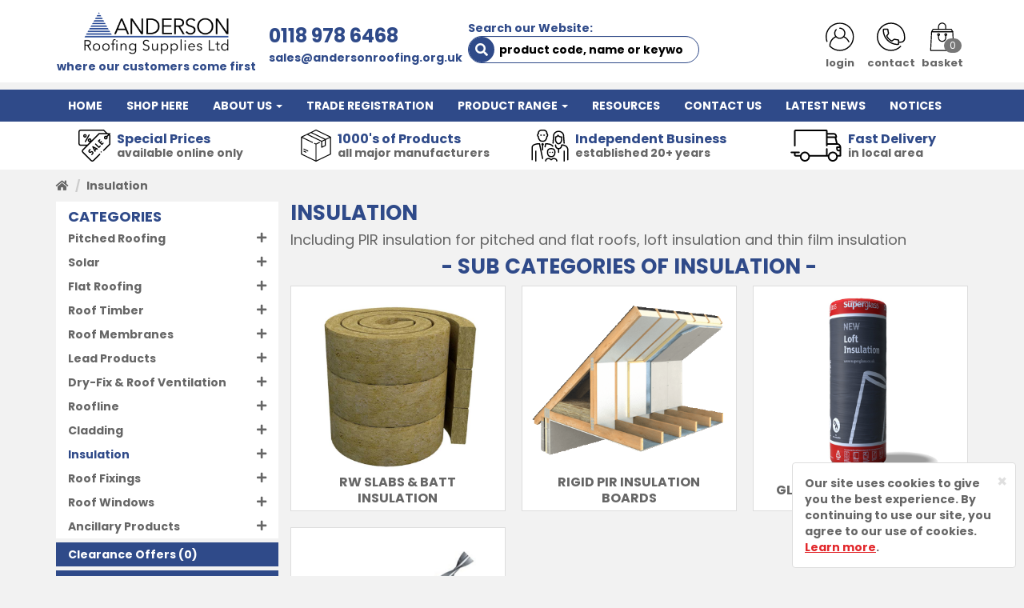

--- FILE ---
content_type: text/html; charset=UTF-8
request_url: https://www.yourroofingshop.co.uk/category/insulation
body_size: 85122
content:
<!DOCTYPE html>
<html lang="en">
<head>
    <meta charset="utf-8">
    <meta http-equiv="X-UA-Compatible" content="IE=edge">
    <meta name="viewport" content="width=device-width, initial-scale=1">
	<meta name="format-detection" content="telephone=no">
    <title>Anderson Roofing Supplies Ltd | Insulation</title>
	<meta name="description" content="including PIR insulation for pitched and flat roofs, loft insulation and thin film insulation">
	<meta name="keywords" content="Loft Insulation PIR Board Insulation Thin Film Multifoil">
	<meta name="robots" content="index,follow">
	<link rel="canonical" href="https://www.yourroofingshop.co.uk/insulation">
	<meta name="author" content="Sharp-aX">
    <link rel="stylesheet" href="https://www.yourroofingshop.co.uk/css/bootstrap.min.css">
    <link rel="stylesheet" href="https://www.yourroofingshop.co.uk/fonts/fontawesome-all.css">
    <link rel="stylesheet" href="https://www.yourroofingshop.co.uk/css/slick-theme.css">
    <link rel="stylesheet" href="https://www.yourroofingshop.co.uk/css/pretty-checkbox.min.css">
	<link rel="stylesheet" href="https://www.yourroofingshop.co.uk/css/bootstrap-select.min.css">
	<link rel="stylesheet" href="https://www.yourroofingshop.co.uk/css/bootstrap-toggle.min.css">
	<link rel="stylesheet" href="https://cdnjs.cloudflare.com/ajax/libs/fancybox/3.3.5/jquery.fancybox.min.css">
	<link rel="stylesheet" href="https://fonts.googleapis.com/css?family=Poppins:400,700&display=swap&subset=latin-ext">
	<link rel="stylesheet" href="https://www.yourroofingshop.co.uk/css/main.css?v=23022022">
	<link rel="stylesheet" href="https://www.yourroofingshop.co.uk/themecss?v=01102021" />
	<link rel="stylesheet" href="https://www.yourroofingshop.co.uk/css/site.css?v=17032023" />
    <!-- HTML5 shim and Respond.js for IE8 support of HTML5 elements and media queries -->
    <!-- WARNING: Respond.js doesn't work if you view the page via file:// -->
    <!--[if lt IE 9]>
      <script src="https://oss.maxcdn.com/html5shiv/3.7.3/html5shiv.min.js"></script>
      <script src="https://oss.maxcdn.com/respond/1.4.2/respond.min.js"></script>
    <![endif]-->
	<link rel="shortcut icon" href="https://www.yourroofingshop.co.uk/images/favicon.ico" type="image/x-icon">
	<link rel="icon" href="https://www.yourroofingshop.co.uk/images/favicon.ico" type="image/x-icon">   
			<!-- Global site tag (gtag.js) - Google Analytics -->
	<script async src="https://www.googletagmanager.com/gtag/js?id=G-FVLVB41YSS"></script>
	<!-- Google Analytics Snippet -->
	
	<script>
	  window.dataLayer = window.dataLayer || [];
	  function gtag(){dataLayer.push(arguments);}
	  gtag('js', new Date());

	  gtag('config', 'G-FVLVB41YSS');
	</script>
	
	<!-- End Google Analytics Snippet -->
			<!-- Facebook Pixel Code -->
	
	<script>
	!function(f,b,e,v,n,t,s)
	{if(f.fbq)return;n=f.fbq=function(){n.callMethod?
	n.callMethod.apply(n,arguments):n.queue.push(arguments)};
	if(!f._fbq)f._fbq=n;n.push=n;n.loaded=!0;n.version='2.0';
	n.queue=[];t=b.createElement(e);t.async=!0;
	t.src=v;s=b.getElementsByTagName(e)[0];
	s.parentNode.insertBefore(t,s)}(window,document,'script',
	'https://connect.facebook.net/en_US/fbevents.js');
	fbq('init', '1339900426542275'); 
	fbq('track', 'PageView');
	fbq('track', 'ViewContent');
	</script>	
	
	<noscript><img height="1" width="1" style="display:none"
	  src="https://www.facebook.com/tr?id=1339900426542275&ev=PageView&noscript=1"
	/></noscript>
	<!-- End Facebook Pixel Code -->
	</head>
<body id="top" class="screenPush option2">



<script>var baseUrl = "https://www.yourroofingshop.co.uk/" </script>




<!--
<div class="searchWebsite">
	<div class="container">
		<div class="row">
			<i data-toggle="tooltip" data-placement="left" title="Close Search" class="far fa-times-circle closeOverlay"></i>
			<p class="overlayHeading">Search Website For:</p>
			<form id="searchForm" name="search" action="https://www.yourroofingshop.co.uk/search" method="get">
				<input type="text" class="form-control" id="s" name="s" placeholder="Product Code, Name or Keyword">
				<button class="btn btn-primary">Search</button>
			</form>
		</div>
		<div class="spacer"></div>
		<div class="row">
						<p class="overlayHeading">Top Searches this week:</p>
							<p class="overlayHeading"><span>- </span></p>
							<p class="overlayHeading"><span>- </span></p>
							<p class="overlayHeading"><span>- AYlNlfdX</span></p>
							<p class="overlayHeading"><span>- Lead</span></p>
							<p class="overlayHeading"><span>- Felt</span></p>
								</div>
	</div>
</div>
-->

<div class="loginRegister">
	<div class="container">
		<div class="row">
			<i data-toggle="tooltip" data-placement="left" title="Close Login" class="far fa-times-circle closeOverlay show"></i>

			<div class="col-md-4 col-md-offset-4">

				<div id="loginSection">
					<p class="overlayHeading text-center">Log In to your Account</p>
					<div class="text-center">
						<img src="https://www.yourroofingshop.co.uk/images/icons/login-icon.svg" alt="Log in or Register" title="Login Icon" />
					</div>
					<div class="spacer"></div>
										<form id="loginForm" name="loginForm" method="post" action="https://www.yourroofingshop.co.uk/main/login">
						<div class="form-group">
							<label>Email Address</label>
							<input type="text" class="form-control" id="login_email" name="login_email" required>
						</div>
						<div class="form-group">
							<label>Password</label>
							<input type="password" class="form-control" id="login_password" name="login_password" required>
						</div>
						<p>Forgotten your <a href="javascript:;" id="showForgotPassword">Password?</a></p>
						<button type="submit" class="btn btn-success" id="loginBtn">Log In</button>
					</form>
										<hr>
					<p class="overlayHeading text-center"><span>Or Register Today</span></p>
					<p class="text-center"><strong>
													<p class="text-center"><strong>
								<a href="https://www.yourroofingshop.co.uk/register">Register for Cash Account</a></strong>
							</p>
                        						
										</p>
				</div>

				<div id="forgotPasswordSection">
					<p class="overlayHeading text-center">Reset Password</p>
					<div class="text-center">
						<img src="https://www.yourroofingshop.co.uk/images/icons/password-icon.svg" alt="Reset Password" title="Reset Password Icon" />
					</div>
					<div class="spacer"></div>
					<p>Please enter your Email Address below to be sent an email to Reset your Password</p>
					<form id="resetPasswordForm" name="resetPasswordForm" method="post" action="https://www.yourroofingshop.co.uk/main/login/resetPassword">
						<div class="form-group">
							<label>Email Address</label>
							<input type="text" class="form-control" id="forgotten_email_address" name="forgotten_email_address" required>
						</div>
						<button type="submit" class="btn btn-success" id="resetBtn">Reset my Password</button>
					</form>
					<hr>
					<p class="text-center"><strong><a href="javascript:;" id="cancelForgotPassword">Cancel Password Reset</a></strong></p>
				</div>

			</div>

		</div>
	</div>
</div>


<div class="sideNav left">
	<div id="categoriesSidebar">
		
		<p class="sideNavHeading">Categories <i data-toggle="tooltip" data-placement="left" title="Close Categories" class="far fa-times-circle closeNav"></i></p>
		<ul class="treeview">
						<li class="parent boxedItem " data-menu-toggle="subMenu1">
				<label class="parentFilter"><a  href="https://www.yourroofingshop.co.uk/category/pitched-roofing">Pitched Roofing </a> <i class="fas fa-plus"></i></label>
				<ul class="subMenu treeview subMenu1" style="display: none;">
																		<li class="parent" data-menu-toggle="subSubMenu7">
								<label class="parentFilter"><a  href="https://www.yourroofingshop.co.uk/category/pitched-roofing/slates">Slates</a> <i class="fas fa-plus"></i></label>
								<ul class="subMenu treeview subSubMenu7" style="display: none;">
																														<li><a  href="https://www.yourroofingshop.co.uk/category/pitched-roofing/fibre-cement">Fibre Cement</a> (4)</li>
																																								<li><a  href="https://www.yourroofingshop.co.uk/category/pitched-roofing/natural-slate">Natural Slate</a> (2)</li>
																																								<li><a  href="https://www.yourroofingshop.co.uk/category/pitched-roofing/lightweight-slates">Lightweight Slates</a> (8)</li>
																											</ul>
							</li>
																								<li class="parent" data-menu-toggle="subSubMenu8">
								<label class="parentFilter"><a  href="https://www.yourroofingshop.co.uk/category/pitched-roofing/tiles">Tiles</a> <i class="fas fa-plus"></i></label>
								<ul class="subMenu treeview subSubMenu8" style="display: none;">
																														<li class="parent" data-menu-toggle="subSubMenu151">
												<label class="parentFilter"><a  href="https://www.yourroofingshop.co.uk/category/pitched-roofing/concrete-roof-tiles">Concrete Roof Tiles</a> <i class="fas fa-plus"></i></label>
												<ul class="subMenu treeview subSubMenu151" style="display: none;">
																											
																													<li><a  href="https://www.yourroofingshop.co.uk/category/pitched-roofing/concrete-plain-tiles">Concrete Plain Tiles</a> (33)</li>
														
																											
																													<li><a  href="https://www.yourroofingshop.co.uk/category/pitched-roofing/concrete-flat-interlocking">Concrete Flat Interlocking</a> (5)</li>
														
																											
																													<li><a  href="https://www.yourroofingshop.co.uk/category/pitched-roofing/concrete-profile-interlocking">Concrete Profile Interlocking</a> (19)</li>
														
																									</ul>
											</li>
																																								<li class="parent" data-menu-toggle="subSubMenu152">
												<label class="parentFilter"><a  href="https://www.yourroofingshop.co.uk/category/pitched-roofing/clay-roof-tiles">Clay Roof Tiles</a> <i class="fas fa-plus"></i></label>
												<ul class="subMenu treeview subSubMenu152" style="display: none;">
																											
																													<li><a  href="https://www.yourroofingshop.co.uk/category/pitched-roofing/machine-made-clay-plain-tiles">Machine Made Clay Plain Tiles</a> (27)</li>
														
																											
																													<li><a  href="https://www.yourroofingshop.co.uk/category/pitched-roofing/clay-interlocking-tiles">Clay Interlocking Tiles</a> (11)</li>
														
																											
																													<li><a  href="https://www.yourroofingshop.co.uk/category/pitched-roofing/hand-crafted-clay-plain-tiles">Hand Crafted Clay Plain Tiles</a> (6)</li>
														
																											
																													<li><a  href="https://www.yourroofingshop.co.uk/category/pitched-roofing/hand-made-clay-plain-tiles">Hand Made Clay Plain Tiles</a> (0)</li>
														
																									</ul>
											</li>
																																								<li><a  href="https://www.yourroofingshop.co.uk/category/pitched-roofing/reclaim-tiles-fittings">Reclaim Tiles & Fittings</a> (2)</li>
																											</ul>
							</li>
																								<li class="parent" data-menu-toggle="subSubMenu81">
								<label class="parentFilter"><a  href="https://www.yourroofingshop.co.uk/category/pitched-roofing/fittings">Fittings</a> <i class="fas fa-plus"></i></label>
								<ul class="subMenu treeview subSubMenu81" style="display: none;">
																														<li><a  href="https://www.yourroofingshop.co.uk/category/pitched-roofing/concrete-fittings">Concrete Fittings</a> (73)</li>
																																								<li><a  href="https://www.yourroofingshop.co.uk/category/pitched-roofing/clay-fittings">Clay Fittings</a> (52)</li>
																											</ul>
							</li>
																								<li class="parent" data-menu-toggle="subSubMenu142">
								<label class="parentFilter"><a  href="https://www.yourroofingshop.co.uk/category/pitched-roofing/pitched-roofing-accessories">Pitched Roofing Accessories</a> <i class="fas fa-plus"></i></label>
								<ul class="subMenu treeview subSubMenu142" style="display: none;">
																														<li><a  href="https://www.yourroofingshop.co.uk/category/pitched-roofing/abutment-systems">Abutment Systems</a> (7)</li>
																																								<li><a  href="https://www.yourroofingshop.co.uk/category/pitched-roofing/clips-other-fixings">Clips & Other Fixings</a> (2)</li>
																																								<li><a  href="https://www.yourroofingshop.co.uk/category/pitched-roofing/eaves-systems">Eaves Systems</a> (4)</li>
																																								<li><a  href="https://www.yourroofingshop.co.uk/category/pitched-roofing/low-pitch-solutions">Low Pitch Solutions</a> (1)</li>
																																								<li><a  href="https://www.yourroofingshop.co.uk/category/pitched-roofing/valley-systems">Valley Systems</a> (2)</li>
																											</ul>
							</li>
																								<li class="parent" data-menu-toggle="subSubMenu9">
								<label class="parentFilter"><a  href="https://www.yourroofingshop.co.uk/category/pitched-roofing/sheeting">Sheeting</a> <i class="fas fa-plus"></i></label>
								<ul class="subMenu treeview subSubMenu9" style="display: none;">
																														<li><a  href="https://www.yourroofingshop.co.uk/category/pitched-roofing/roof-sheet-fixings">Roof Sheet Fixings</a> (8)</li>
																											</ul>
							</li>
																								<li><a  href="https://www.yourroofingshop.co.uk/category/pitched-roofing/cedar-and-felt-shingles">Cedar and Felt Shingles</a> (0)</li>
															</ul>
			</li>
				
						<li class="parent boxedItem " data-menu-toggle="subMenu131">
				<label class="parentFilter"><a  href="https://www.yourroofingshop.co.uk/category/solar">Solar</a> <i class="fas fa-plus"></i></label>
				<ul class="subMenu treeview subMenu131" style="display: none;">
																		<li><a  href="https://www.yourroofingshop.co.uk/category/solar/solar-panels">Solar Panels</a> (0)</li>
																								<li><a  href="https://www.yourroofingshop.co.uk/category/solar/solar-inverters-storage">Solar Inverters & Storage</a> (0)</li>
																								<li><a  href="https://www.yourroofingshop.co.uk/category/solar/solar-accessories">Solar Accessories</a> (0)</li>
															</ul>
			</li>
				
						<li class="parent boxedItem " data-menu-toggle="subMenu2">
				<label class="parentFilter"><a  href="https://www.yourroofingshop.co.uk/category/flat-roofing">Flat Roofing</a> <i class="fas fa-plus"></i></label>
				<ul class="subMenu treeview subMenu2" style="display: none;">
																		<li class="parent" data-menu-toggle="subSubMenu30">
								<label class="parentFilter"><a  href="https://www.yourroofingshop.co.uk/category/flat-roofing/felt-systems">Felt Systems</a> <i class="fas fa-plus"></i></label>
								<ul class="subMenu treeview subSubMenu30" style="display: none;">
																														<li><a  href="https://www.yourroofingshop.co.uk/category/flat-roofing/pour-roll-and-shed-felts">Pour & Roll and Shed Felts</a> (3)</li>
																																								<li><a  href="https://www.yourroofingshop.co.uk/category/flat-roofing/torch-on-systems">Torch-On Systems</a> (7)</li>
																											</ul>
							</li>
																								<li class="parent" data-menu-toggle="subSubMenu31">
								<label class="parentFilter"><a  href="https://www.yourroofingshop.co.uk/category/flat-roofing/grp">GRP</a> <i class="fas fa-plus"></i></label>
								<ul class="subMenu treeview subSubMenu31" style="display: none;">
																														<li class="parent" data-menu-toggle="subSubMenu33">
												<label class="parentFilter"><a  href="https://www.yourroofingshop.co.uk/category/flat-roofing/cure-it">Cure-It</a> <i class="fas fa-plus"></i></label>
												<ul class="subMenu treeview subSubMenu33" style="display: none;">
																											
																													<li><a  href="https://www.yourroofingshop.co.uk/category/flat-roofing/cure-it-grp-system">Cure-It GRP System</a> (13)</li>
														
																											
																													<li><a  href="https://www.yourroofingshop.co.uk/category/flat-roofing/cure-it-accessories">Cure-It Accessories</a> (18)</li>
														
																									</ul>
											</li>
																																								<li class="parent" data-menu-toggle="subSubMenu34">
												<label class="parentFilter"><a  href="https://www.yourroofingshop.co.uk/category/flat-roofing/restec">ResTec</a> <i class="fas fa-plus"></i></label>
												<ul class="subMenu treeview subSubMenu34" style="display: none;">
																											
																													<li><a  href="https://www.yourroofingshop.co.uk/category/flat-roofing/flexitec-2020">Flexitec 2020</a> (12)</li>
														
																											
																													<li><a  href="https://www.yourroofingshop.co.uk/category/flat-roofing/restec-accessories">ResTec Accessories</a> (20)</li>
														
																									</ul>
											</li>
																																								<li><a  href="https://www.yourroofingshop.co.uk/category/flat-roofing/grp-trims">GRP Trims</a> (17)</li>
																											</ul>
							</li>
																								<li class="parent" data-menu-toggle="subSubMenu32">
								<label class="parentFilter"><a  href="https://www.yourroofingshop.co.uk/category/flat-roofing/rubber-epdm">Rubber EPDM</a> <i class="fas fa-plus"></i></label>
								<ul class="subMenu treeview subSubMenu32" style="display: none;">
																														<li><a  href="https://www.yourroofingshop.co.uk/category/flat-roofing/rubber-epdm-sheet">Rubber EPDM Sheet</a> (4)</li>
																																								<li><a  href="https://www.yourroofingshop.co.uk/category/flat-roofing/rubber-epdm-adhesives-liquids">Rubber EPDM Adhesives & Liquids</a> (11)</li>
																																								<li><a  href="https://www.yourroofingshop.co.uk/category/flat-roofing/rubber-epdm-trims-and-tapes">Rubber EPDM Trims and Tapes</a> (16)</li>
																																								<li><a  href="https://www.yourroofingshop.co.uk/category/flat-roofing/rubber-epdm-fasteners-ancillaries">Rubber EPDM Fasteners & Ancillaries </a> (10)</li>
																											</ul>
							</li>
																								<li><a  href="https://www.yourroofingshop.co.uk/category/flat-roofing/bitumen-waterproofing">Bitumen & Waterproofing</a> (15)</li>
																								<li><a  href="https://www.yourroofingshop.co.uk/category/flat-roofing/flat-roof-drains-vents">Flat Roof Drains & Vents</a> (5)</li>
															</ul>
			</li>
				
						<li class="parent boxedItem " data-menu-toggle="subMenu62">
				<label class="parentFilter"><a  href="https://www.yourroofingshop.co.uk/category/roof-timber">Roof Timber</a> <i class="fas fa-plus"></i></label>
				<ul class="subMenu treeview subMenu62" style="display: none;">
																		<li><a  href="https://www.yourroofingshop.co.uk/category/roof-timber/tiling-batten">Tiling Batten</a> (9)</li>
																								<li><a  href="https://www.yourroofingshop.co.uk/category/roof-timber/osb-lead-roll-arris-drips">OSB, Lead Roll, Arris, Drips</a> (7)</li>
															</ul>
			</li>
				
						<li class="parent boxedItem " data-menu-toggle="subMenu87">
				<label class="parentFilter"><a  href="https://www.yourroofingshop.co.uk/category/roof-membranes">Roof Membranes</a> <i class="fas fa-plus"></i></label>
				<ul class="subMenu treeview subMenu87" style="display: none;">
																		<li><a  href="https://www.yourroofingshop.co.uk/category/roof-membranes/lr-and-breathable-membranes">LR and Breathable Membranes</a> (12)</li>
																								<li><a  href="https://www.yourroofingshop.co.uk/category/roof-membranes/hr-non-breathable-membranes">HR Non-breathable Membranes</a> (2)</li>
															</ul>
			</li>
				
						<li class="parent boxedItem " data-menu-toggle="subMenu19">
				<label class="parentFilter"><a  href="https://www.yourroofingshop.co.uk/category/lead-products">Lead Products</a> <i class="fas fa-plus"></i></label>
				<ul class="subMenu treeview subMenu19" style="display: none;">
																		<li class="parent" data-menu-toggle="subSubMenu45">
								<label class="parentFilter"><a  href="https://www.yourroofingshop.co.uk/category/lead-products/milled-lead">Milled Lead</a> <i class="fas fa-plus"></i></label>
								<ul class="subMenu treeview subSubMenu45" style="display: none;">
																														<li><a  href="https://www.yourroofingshop.co.uk/category/lead-products/code-3-milled-lead">Code 3 Milled Lead</a> (3)</li>
																																								<li><a  href="https://www.yourroofingshop.co.uk/category/lead-products/code-4-milled-lead">Code 4 Milled Lead</a> (10)</li>
																																								<li><a  href="https://www.yourroofingshop.co.uk/category/lead-products/code-5-milled-lead">Code 5 Milled Lead</a> (7)</li>
																											</ul>
							</li>
																								<li><a  href="https://www.yourroofingshop.co.uk/category/lead-products/lead-outlets">Lead Outlets</a> (3)</li>
																								<li><a  href="https://www.yourroofingshop.co.uk/category/lead-products/lead-accessories">Lead Accessories</a> (15)</li>
															</ul>
			</li>
				
						<li class="parent boxedItem " data-menu-toggle="subMenu20">
				<label class="parentFilter"><a  href="https://www.yourroofingshop.co.uk/category/dry-fix-roof-ventilation">Dry-Fix & Roof Ventilation</a> <i class="fas fa-plus"></i></label>
				<ul class="subMenu treeview subMenu20" style="display: none;">
																		<li class="parent" data-menu-toggle="subSubMenu86">
								<label class="parentFilter"><a  href="https://www.yourroofingshop.co.uk/category/dry-fix-roof-ventilation/dry-fix-systems">Dry-Fix Systems</a> <i class="fas fa-plus"></i></label>
								<ul class="subMenu treeview subSubMenu86" style="display: none;">
																														<li><a  href="https://www.yourroofingshop.co.uk/category/dry-fix-roof-ventilation/dry-ridge-hip">Dry Ridge & Hip</a> (5)</li>
																																								<li><a  href="https://www.yourroofingshop.co.uk/category/dry-fix-roof-ventilation/dry-verge-systems">Dry Verge Systems</a> (27)</li>
																																								<li><a  href="https://www.yourroofingshop.co.uk/category/dry-fix-roof-ventilation/dry-valley-systems">Dry Valley Systems</a> (3)</li>
																											</ul>
							</li>
																								<li class="parent" data-menu-toggle="subSubMenu67">
								<label class="parentFilter"><a  href="https://www.yourroofingshop.co.uk/category/dry-fix-roof-ventilation/tile-and-slate-vents">Tile and Slate Vents</a> <i class="fas fa-plus"></i></label>
								<ul class="subMenu treeview subSubMenu67" style="display: none;">
																														<li><a  href="https://www.yourroofingshop.co.uk/category/dry-fix-roof-ventilation/large-format-tile-vents">Large Format Tile Vents</a> (19)</li>
																																								<li><a  href="https://www.yourroofingshop.co.uk/category/dry-fix-roof-ventilation/plain-tile-vents">Plain Tile Vents</a> (20)</li>
																																								<li><a  href="https://www.yourroofingshop.co.uk/category/dry-fix-roof-ventilation/slate-vents">Slate Vents</a> (2)</li>
																																								<li><a  href="https://www.yourroofingshop.co.uk/category/dry-fix-roof-ventilation/flexi-pipes-adaptors">Flexi-Pipes & Adaptors</a> (8)</li>
																											</ul>
							</li>
																								<li><a  href="https://www.yourroofingshop.co.uk/category/dry-fix-roof-ventilation/roof-space-ventilation">Roof Space Ventilation</a> (9)</li>
																								<li><a  href="https://www.yourroofingshop.co.uk/category/dry-fix-roof-ventilation/flat-roof-outlets">Flat Roof Outlets</a> (3)</li>
															</ul>
			</li>
				
						<li class="parent boxedItem " data-menu-toggle="subMenu5">
				<label class="parentFilter"><a  href="https://www.yourroofingshop.co.uk/category/roofline">Roofline</a> <i class="fas fa-plus"></i></label>
				<ul class="subMenu treeview subMenu5" style="display: none;">
																		<li><a  href="https://www.yourroofingshop.co.uk/category/roofline/fascia-soffit">Fascia & Soffit</a> (46)</li>
																								<li class="parent" data-menu-toggle="subSubMenu11">
								<label class="parentFilter"><a  href="https://www.yourroofingshop.co.uk/category/roofline/pvcu-u-rainwater">PVC-u Rainwater</a> <i class="fas fa-plus"></i></label>
								<ul class="subMenu treeview subSubMenu11" style="display: none;">
																														<li class="parent" data-menu-toggle="subSubMenu108">
												<label class="parentFilter"><a  href="https://www.yourroofingshop.co.uk/category/roofline/downpipes">Downpipes</a> <i class="fas fa-plus"></i></label>
												<ul class="subMenu treeview subSubMenu108" style="display: none;">
																											
																													<li><a  href="https://www.yourroofingshop.co.uk/category/roofline/68mm-round-downpipe">68mm Round Downpipe</a> (16)</li>
														
																											
																													<li><a  href="https://www.yourroofingshop.co.uk/category/roofline/65mm-square-downpipe">65mm Square Downpipe</a> (18)</li>
														
																									</ul>
											</li>
																																								<li><a  href="https://www.yourroofingshop.co.uk/category/roofline/112mm-round">112mm Round</a> (20)</li>
																																								<li><a  href="https://www.yourroofingshop.co.uk/category/roofline/117mm-square">117mm Square</a> (20)</li>
																																								<li><a  href="https://www.yourroofingshop.co.uk/category/roofline/114mm-deepflow">114mm Deepflow</a> (10)</li>
																																								<li><a  href="https://www.yourroofingshop.co.uk/category/roofline/rainwater-accessories-spares">Rainwater Accessories & Spares</a> (18)</li>
																											</ul>
							</li>
															</ul>
			</li>
				
						<li class="parent boxedItem " data-menu-toggle="subMenu13">
				<label class="parentFilter"><a  href="https://www.yourroofingshop.co.uk/category/cladding">Cladding</a> <i class="fas fa-plus"></i></label>
				<ul class="subMenu treeview subMenu13" style="display: none;">
																		<li><a  href="https://www.yourroofingshop.co.uk/category/cladding/weatherboard">Weatherboard</a> (4)</li>
																								<li><a  href="https://www.yourroofingshop.co.uk/category/cladding/weatherboard-accessories">Weatherboard Accessories</a> (36)</li>
															</ul>
			</li>
				
						<li class="parent boxedItem " data-menu-toggle="subMenu4">
				<label class="parentFilter"><a class="active" href="https://www.yourroofingshop.co.uk/category/insulation">Insulation</a> <i class="fas fa-plus"></i></label>
				<ul class="subMenu treeview subMenu4" style="display: none;">
																		<li><a  href="https://www.yourroofingshop.co.uk/category/insulation/rw-slabs-batt-insulation">RW Slabs & Batt Insulation</a> (2)</li>
																								<li><a  href="https://www.yourroofingshop.co.uk/category/insulation/rigid-pir-insulation-boards">Rigid PIR Insulation Boards</a> (3)</li>
																								<li><a  href="https://www.yourroofingshop.co.uk/category/insulation/glass-wool-insulation">Glass Wool Insulation</a> (1)</li>
																								<li><a  href="https://www.yourroofingshop.co.uk/category/insulation/insulation-fixings-adhesive">Insulation Fixings & Adhesive</a> (3)</li>
															</ul>
			</li>
				
						<li class="parent boxedItem " data-menu-toggle="subMenu65">
				<label class="parentFilter"><a  href="https://www.yourroofingshop.co.uk/category/roof-fixings">Roof Fixings</a> <i class="fas fa-plus"></i></label>
				<ul class="subMenu treeview subMenu65" style="display: none;">
																		<li><a  href="https://www.yourroofingshop.co.uk/category/roof-fixings/copper-roof-fixings">Copper Roof Fixings</a> (12)</li>
																								<li><a  href="https://www.yourroofingshop.co.uk/category/roof-fixings/galvanised-roof-fixings">Galvanised Roof Fixings</a> (13)</li>
																								<li><a  href="https://www.yourroofingshop.co.uk/category/roof-fixings/aluminium-roof-fixings">Aluminium Roof Fixings</a> (21)</li>
																								<li><a  href="https://www.yourroofingshop.co.uk/category/roof-fixings/steel-roof-fixings">Steel Roof Fixings</a> (14)</li>
																								<li><a  href="https://www.yourroofingshop.co.uk/category/roof-fixings/gun-nails">Gun Nails</a> (6)</li>
																								<li><a  href="https://www.yourroofingshop.co.uk/category/roof-fixings/other-roof-fixings">Other Roof Fixings</a> (14)</li>
															</ul>
			</li>
				
						<li class="parent boxedItem " data-menu-toggle="subMenu21">
				<label class="parentFilter"><a  href="https://www.yourroofingshop.co.uk/category/roof-windows">Roof Windows</a> <i class="fas fa-plus"></i></label>
				<ul class="subMenu treeview subMenu21" style="display: none;">
																		<li><a  href="https://www.yourroofingshop.co.uk/category/roof-windows/velux-manual-windows">VELUX Manual Windows</a> (8)</li>
																								<li><a  href="https://www.yourroofingshop.co.uk/category/roof-windows/velux-integra-windows">VELUX Integra Windows</a> (1)</li>
																								<li><a  href="https://www.yourroofingshop.co.uk/category/roof-windows/velux-flashings-collars">VELUX Flashings & Collars</a> (21)</li>
																								<li><a  href="https://www.yourroofingshop.co.uk/category/roof-windows/velux-flat-conservation-windows">VELUX Flat & Conservation Windows</a> (0)</li>
																								<li><a  href="https://www.yourroofingshop.co.uk/category/roof-windows/velux-blinds-accessories">VELUX Blinds & Accessories</a> (1)</li>
																								<li><a  href="https://www.yourroofingshop.co.uk/category/roof-windows/velux-sun-tunnels">VELUX Sun Tunnels</a> (3)</li>
															</ul>
			</li>
				
						<li class="parent boxedItem " data-menu-toggle="subMenu6">
				<label class="parentFilter"><a  href="https://www.yourroofingshop.co.uk/category/ancillary-products">Ancillary Products</a> <i class="fas fa-plus"></i></label>
				<ul class="subMenu treeview subMenu6" style="display: none;">
																		<li><a  href="https://www.yourroofingshop.co.uk/category/ancillary-products/adhesives-sealants">Adhesives & Sealants</a> (9)</li>
																								<li class="parent" data-menu-toggle="subSubMenu14">
								<label class="parentFilter"><a  href="https://www.yourroofingshop.co.uk/category/ancillary-products/tools">Tools</a> <i class="fas fa-plus"></i></label>
								<ul class="subMenu treeview subSubMenu14" style="display: none;">
																														<li><a  href="https://www.yourroofingshop.co.uk/category/ancillary-products/hammers-bolsters-tackers">Hammers, Bolsters & Tackers</a> (5)</li>
																																								<li><a  href="https://www.yourroofingshop.co.uk/category/ancillary-products/cutting-tools-blades-saws">Cutting Tools, Blades & Saws</a> (24)</li>
																																								<li><a  href="https://www.yourroofingshop.co.uk/category/ancillary-products/lead-working-tools">Lead Working Tools</a> (9)</li>
																																								<li><a  href="https://www.yourroofingshop.co.uk/category/ancillary-products/tapes-trowels-setting-out">Tapes, Trowels & Setting Out</a> (16)</li>
																																								<li><a  href="https://www.yourroofingshop.co.uk/category/ancillary-products/safety-workwear-ppe">Safety, Workwear & PPE</a> (31)</li>
																																								<li><a  href="https://www.yourroofingshop.co.uk/category/ancillary-products/roof-access-housekeeping">Roof Access & Housekeeping</a> (16)</li>
																											</ul>
							</li>
																								<li><a  href="https://www.yourroofingshop.co.uk/category/ancillary-products/gas-and-burners">Gas and Burners</a> (17)</li>
																								<li><a  href="https://www.yourroofingshop.co.uk/category/ancillary-products/sand-cement-premixed-mortars">Sand, Cement & Premixed Mortars</a> (10)</li>
																								<li><a  href="https://www.yourroofingshop.co.uk/category/ancillary-products/chimney-pots-and-cowls">Chimney Pots and Cowls</a> (8)</li>
															</ul>
			</li>
				
										<li class="parent boxedItem special">
					<label class="parentFilter">
                                        
                    <a  href="https://www.yourroofingshop.co.uk/category/clearance-offers">Clearance Offers</a> (0)
                    
                                        
                    </label>
				</li>
							
										<li class="parent boxedItem special">
					<label class="parentFilter">
                                        
                    <a  href="https://www.yourroofingshop.co.uk/special-offers">Special Offers</a>
                    
                    
                                        
                    </label>
				</li>
							
	</ul>

	</div>
</div>
<div class="sideNav right">
	<p class="sideNavHeading">Your Basket <i data-toggle="tooltip" data-placement="left" title="Close Basket" class="far fa-times-circle closeNav"></i></p>
	<div id="basketContents">
		
      
	<p>Your Basket is Empty</p>



	</div>
</div>

<header class=" ">
	<input type="hidden" value="https://www.yourroofingshop.co.uk/" id="baseURL" />
	<div class="container">
		<div class="row">
		
			<div class="col-lg-3 col-md-3 col-sm-3 col-xs-5" id="siteLogo">
				<a href="https://www.yourroofingshop.co.uk/">
					<img src="https://www.yourroofingshop.co.uk/images/Web_Company_Logo_2024.png" alt="Anderson Roofing Supplies Ltd" title="Anderson Roofing Supplies Ltd Logo" class="img-responsive" />
				</a>
				<p>where our customers come first</p>
			</div>

			<div class="col-lg-3 col-md-3 hidden-sm hidden-xs" id="siteContact">
				<p class="phoneNumber"><a href="tel:0118 978 6468">0118 978 6468</a></p>
				<p class="emailAddress last"><a href="mailto:sales@andersonroofing.org.uk">sales@andersonroofing.org.uk</a></p>
			</div>
			<div class="col-lg-3 col-md-2 col-sm-5 col-xs-7" id="siteSearch">
				
				<p>Search our Website:</p>
				<div id="searchbox">	
		            <form id="searchForm" name="search" action="https://www.yourroofingshop.co.uk/search" method="post">
	              		<input type="text" name="s" id="s" class="form-control" placeholder="product code, name or keyword" required="">
	              		<button class="btn btn-primary"><i class="fa fa-search"></i></button>
		            </form>
	          	</div>

			</div>
			<div class="col-lg-3 col-md-4 col-sm-4 col-xs-12" id="siteActions">
				<ul id="actionIconsHolder" >      
                	<!--<li class="actionIcon search"><span>search</span></li>-->
                	                	<li class="actionIcon loginreg"><span id="changeText">login</span></li>
                	                	<li class="actionIcon contact " onclick="javascript:window.location.href='https://www.yourroofingshop.co.uk/contact'; return false;"><span>contact</span></li>
                	                	<li class="actionIcon basket empty ">
                		<span class="badge basketItems">0</span>
                		<span>basket</span>
                	</li>
                	                	                </ul>

			</div>

			
			<!--
			<div class="col-md-4 col-sm-3 col-xs-5" id="siteBasket">
                <div class="siteBasketDesktop">
					<div id="basketCounter">
						<i class="fas fa-shopping-basket basketIcon"></i>
						<span class="badge"><span class="basketItems">0</span></span>
					</div>

					<p class="basketTitle"><strong>Basket</strong><br>
					<span class="basketValue">£0.00 </span>
					<span class="basketView">View</span></p>

				</div>
			</div>
			-->
			
		</div>
	</div>

</header>


<nav class="navbar navbar-default mainMenuNav">
	<div class="container">
		<div class="row">
			<!-- toggle get grouped for better mobile display -->
			<div class="navbar-header">
				<button type="button" class="navbar-toggle collapsed" data-toggle="collapse" data-target="#customMenu" aria-expanded="false">
					<span class="sr-only">Toggle navigation</span>
					<span class="icon-bar"></span>
					<span class="icon-bar"></span>
					<span class="icon-bar"></span>
				</button>
				<p class="hidden-lg hidden-md">Main Menu</p>
			</div>
			<div class="collapse navbar-collapse" id="customMenu">
				
				<ul class="nav navbar-nav">
															<li><a href="https://www.yourroofingshop.co.uk/"  >HOME</a></li>
																				<li><a href="https://www.yourroofingshop.co.uk/shop-here"  >SHOP HERE</a></li>
																				<li class="dropdown">
							<a href="https://www.yourroofingshop.co.uk/about" class="dropdown-toggle" data-toggle="dropdown" role="button" aria-haspopup="true" aria-expanded="false">ABOUT US <span class="caret"></span></a>
							<ul class="dropdown-menu">
																											<li><a href="https://www.yourroofingshop.co.uk/our-people"  >OUR PEOPLE</a></li>
																		
																											<li><a href="https://www.yourroofingshop.co.uk/our-services"  >OUR SERVICES</a></li>
																		
																											<li><a href="https://www.yourroofingshop.co.uk/our-suppliers"  >OUR SUPPLIERS</a></li>
																		
																											<li><a href="https://www.yourroofingshop.co.uk/our-community"  >OUR COMMUNITY</a></li>
																		
																											<li><a href="https://www.yourroofingshop.co.uk/our-history"  >OUR HISTORY</a></li>
																		
																											<li><a href="https://www.yourroofingshop.co.uk/jobopportunities"  >JOB OPPORTUNITIES</a></li>
																		
															</ul>
						</li>
																				<li><a href="https://www.yourroofingshop.co.uk/trade-register"  >TRADE REGISTRATION</a></li>
																				<li class="dropdown">
							<a href="https://www.yourroofingshop.co.uk/productrange" class="dropdown-toggle" data-toggle="dropdown" role="button" aria-haspopup="true" aria-expanded="false">PRODUCT RANGE <span class="caret"></span></a>
							<ul class="dropdown-menu">
																											<li><a href="https://www.yourroofingshop.co.uk/pitchedroofingrange"  >PITCHED ROOFING RANGE</a></li>
																		
																											<li><a href="https://www.yourroofingshop.co.uk/flatroofingrange"  >FLAT ROOFING RANGE</a></li>
																		
																											<li><a href="https://www.yourroofingshop.co.uk/batten-membranes-lead"  >BATTEN MEMBRANES & LEAD</a></li>
																		
																											<li><a href="https://www.yourroofingshop.co.uk/rooflights-and-insulation"  >ROOFLIGHTS AND INSULATION</a></li>
																		
																											<li><a href="https://www.yourroofingshop.co.uk/roofline"  >ROOFLINE</a></li>
																		
																											<li><a href="https://www.yourroofingshop.co.uk/ancillary-products"  >ANCILLARY PRODUCTS</a></li>
																		
																											<li><a href="https://www.yourroofingshop.co.uk/reclaim"  >RECLAIM</a></li>
																		
																											<li><a href="https://www.yourroofingshop.co.uk/Solar-Roofing"  >SOLAR ROOFING</a></li>
																		
															</ul>
						</li>
																				<li><a href="https://www.yourroofingshop.co.uk/resources"  >RESOURCES</a></li>
																				<li><a href="https://www.yourroofingshop.co.uk/contact"  >CONTACT US</a></li>
																				<li><a href="https://www.yourroofingshop.co.uk/news"  >LATEST NEWS</a></li>
																				<li><a href="https://www.yourroofingshop.co.uk/events"  >NOTICES</a></li>
													</ul>
				
			</div>
		</div>
	</div>
</nav>

<div id="websiteHotlinks">
	<div class="container">
		<div class="row">
			<div id="hotLinkSlider">
				<div class="col-md-3 hotlinks">
					<div class="hotlinkItem">
												<img src="https://www.yourroofingshop.co.uk/images/icons/discounts-promos-icon.svg" alt="Special Prices" title="Special Prices Icon">
												<p><span>Special Prices</span><br>
						available online only</p>
					</div>
				</div>
				<div class="col-md-3 hotlinks">
					<div class="hotlinkItem">
												<img src="https://www.yourroofingshop.co.uk/images/icons/product-range-icon.svg" alt="1000's of Products" title="1000's of Products Icon">
												<p><span>1000's of Products</span><br>
						all major manufacturers</p>
					</div>
				</div>
				<div class="col-md-3 hotlinks">
					<div class="hotlinkItem">
												<img src="https://www.yourroofingshop.co.uk/images/icons/family-owned-icon.svg" alt="Independent Business" title="Independent Business Icon">
												<p><span>Independent Business</span><br>
						established 20+ years</p>
					</div>
				</div>
				<div class="col-md-3 hotlinks">
					<div class="hotlinkItem">
												<img src="https://www.yourroofingshop.co.uk/images/icons/free-delivery-icon.svg" alt="Fast Delivery" title="Fast Delivery Icon">
												<p><span>Fast Delivery</span><br>
						in local area</p>
					</div>
				</div>
			</div>
		</div>
	</div>
</div>



<div id="categoriesSection">
	
	<div class="container">
		<div class="row">

			<div class="col-md-12">

				<ol class="breadcrumb">
					<li><a href="https://www.yourroofingshop.co.uk/"><i class="fas fa-home" data-toggle="tooltip" data-placement="right" title="Back to Homepage"></i></a></li>
					<li class="active">Insulation</li>				
				</ol>
				
			</div>

			<div class="col-md-3" id="quickCategorySidebar">
				
				<div id="quickCategoryContent">
	<div id="quickCategoryHeader"><i class="fas fa-th hidden-lg hidden-md"></i> <span class="hidden-lg hidden-md">SHOW</span> CATEGORIES</div>
	<ul class="treeview">
						<li class="parent boxedItem " data-menu-toggle="subMenu1">
				<label class="parentFilter"><a  href="https://www.yourroofingshop.co.uk/category/pitched-roofing">Pitched Roofing </a> <i class="fas fa-plus"></i></label>
				<ul class="subMenu treeview subMenu1" style="display: none;">
																		<li class="parent" data-menu-toggle="subSubMenu7">
								<label class="parentFilter"><a  href="https://www.yourroofingshop.co.uk/category/pitched-roofing/slates">Slates</a> <i class="fas fa-plus"></i></label>
								<ul class="subMenu treeview subSubMenu7" style="display: none;">
																														<li><a  href="https://www.yourroofingshop.co.uk/category/pitched-roofing/fibre-cement">Fibre Cement</a> (4)</li>
																																								<li><a  href="https://www.yourroofingshop.co.uk/category/pitched-roofing/natural-slate">Natural Slate</a> (2)</li>
																																								<li><a  href="https://www.yourroofingshop.co.uk/category/pitched-roofing/lightweight-slates">Lightweight Slates</a> (8)</li>
																											</ul>
							</li>
																								<li class="parent" data-menu-toggle="subSubMenu8">
								<label class="parentFilter"><a  href="https://www.yourroofingshop.co.uk/category/pitched-roofing/tiles">Tiles</a> <i class="fas fa-plus"></i></label>
								<ul class="subMenu treeview subSubMenu8" style="display: none;">
																														<li class="parent" data-menu-toggle="subSubMenu151">
												<label class="parentFilter"><a  href="https://www.yourroofingshop.co.uk/category/pitched-roofing/concrete-roof-tiles">Concrete Roof Tiles</a> <i class="fas fa-plus"></i></label>
												<ul class="subMenu treeview subSubMenu151" style="display: none;">
																											
																													<li><a  href="https://www.yourroofingshop.co.uk/category/pitched-roofing/concrete-plain-tiles">Concrete Plain Tiles</a> (33)</li>
														
																											
																													<li><a  href="https://www.yourroofingshop.co.uk/category/pitched-roofing/concrete-flat-interlocking">Concrete Flat Interlocking</a> (5)</li>
														
																											
																													<li><a  href="https://www.yourroofingshop.co.uk/category/pitched-roofing/concrete-profile-interlocking">Concrete Profile Interlocking</a> (19)</li>
														
																									</ul>
											</li>
																																								<li class="parent" data-menu-toggle="subSubMenu152">
												<label class="parentFilter"><a  href="https://www.yourroofingshop.co.uk/category/pitched-roofing/clay-roof-tiles">Clay Roof Tiles</a> <i class="fas fa-plus"></i></label>
												<ul class="subMenu treeview subSubMenu152" style="display: none;">
																											
																													<li><a  href="https://www.yourroofingshop.co.uk/category/pitched-roofing/machine-made-clay-plain-tiles">Machine Made Clay Plain Tiles</a> (27)</li>
														
																											
																													<li><a  href="https://www.yourroofingshop.co.uk/category/pitched-roofing/clay-interlocking-tiles">Clay Interlocking Tiles</a> (11)</li>
														
																											
																													<li><a  href="https://www.yourroofingshop.co.uk/category/pitched-roofing/hand-crafted-clay-plain-tiles">Hand Crafted Clay Plain Tiles</a> (6)</li>
														
																											
																													<li><a  href="https://www.yourroofingshop.co.uk/category/pitched-roofing/hand-made-clay-plain-tiles">Hand Made Clay Plain Tiles</a> (0)</li>
														
																									</ul>
											</li>
																																								<li><a  href="https://www.yourroofingshop.co.uk/category/pitched-roofing/reclaim-tiles-fittings">Reclaim Tiles & Fittings</a> (2)</li>
																											</ul>
							</li>
																								<li class="parent" data-menu-toggle="subSubMenu81">
								<label class="parentFilter"><a  href="https://www.yourroofingshop.co.uk/category/pitched-roofing/fittings">Fittings</a> <i class="fas fa-plus"></i></label>
								<ul class="subMenu treeview subSubMenu81" style="display: none;">
																														<li><a  href="https://www.yourroofingshop.co.uk/category/pitched-roofing/concrete-fittings">Concrete Fittings</a> (73)</li>
																																								<li><a  href="https://www.yourroofingshop.co.uk/category/pitched-roofing/clay-fittings">Clay Fittings</a> (52)</li>
																											</ul>
							</li>
																								<li class="parent" data-menu-toggle="subSubMenu142">
								<label class="parentFilter"><a  href="https://www.yourroofingshop.co.uk/category/pitched-roofing/pitched-roofing-accessories">Pitched Roofing Accessories</a> <i class="fas fa-plus"></i></label>
								<ul class="subMenu treeview subSubMenu142" style="display: none;">
																														<li><a  href="https://www.yourroofingshop.co.uk/category/pitched-roofing/abutment-systems">Abutment Systems</a> (7)</li>
																																								<li><a  href="https://www.yourroofingshop.co.uk/category/pitched-roofing/clips-other-fixings">Clips & Other Fixings</a> (2)</li>
																																								<li><a  href="https://www.yourroofingshop.co.uk/category/pitched-roofing/eaves-systems">Eaves Systems</a> (4)</li>
																																								<li><a  href="https://www.yourroofingshop.co.uk/category/pitched-roofing/low-pitch-solutions">Low Pitch Solutions</a> (1)</li>
																																								<li><a  href="https://www.yourroofingshop.co.uk/category/pitched-roofing/valley-systems">Valley Systems</a> (2)</li>
																											</ul>
							</li>
																								<li class="parent" data-menu-toggle="subSubMenu9">
								<label class="parentFilter"><a  href="https://www.yourroofingshop.co.uk/category/pitched-roofing/sheeting">Sheeting</a> <i class="fas fa-plus"></i></label>
								<ul class="subMenu treeview subSubMenu9" style="display: none;">
																														<li><a  href="https://www.yourroofingshop.co.uk/category/pitched-roofing/roof-sheet-fixings">Roof Sheet Fixings</a> (8)</li>
																											</ul>
							</li>
																								<li><a  href="https://www.yourroofingshop.co.uk/category/pitched-roofing/cedar-and-felt-shingles">Cedar and Felt Shingles</a> (0)</li>
															</ul>
			</li>
				
						<li class="parent boxedItem " data-menu-toggle="subMenu131">
				<label class="parentFilter"><a  href="https://www.yourroofingshop.co.uk/category/solar">Solar</a> <i class="fas fa-plus"></i></label>
				<ul class="subMenu treeview subMenu131" style="display: none;">
																		<li><a  href="https://www.yourroofingshop.co.uk/category/solar/solar-panels">Solar Panels</a> (0)</li>
																								<li><a  href="https://www.yourroofingshop.co.uk/category/solar/solar-inverters-storage">Solar Inverters & Storage</a> (0)</li>
																								<li><a  href="https://www.yourroofingshop.co.uk/category/solar/solar-accessories">Solar Accessories</a> (0)</li>
															</ul>
			</li>
				
						<li class="parent boxedItem " data-menu-toggle="subMenu2">
				<label class="parentFilter"><a  href="https://www.yourroofingshop.co.uk/category/flat-roofing">Flat Roofing</a> <i class="fas fa-plus"></i></label>
				<ul class="subMenu treeview subMenu2" style="display: none;">
																		<li class="parent" data-menu-toggle="subSubMenu30">
								<label class="parentFilter"><a  href="https://www.yourroofingshop.co.uk/category/flat-roofing/felt-systems">Felt Systems</a> <i class="fas fa-plus"></i></label>
								<ul class="subMenu treeview subSubMenu30" style="display: none;">
																														<li><a  href="https://www.yourroofingshop.co.uk/category/flat-roofing/pour-roll-and-shed-felts">Pour & Roll and Shed Felts</a> (3)</li>
																																								<li><a  href="https://www.yourroofingshop.co.uk/category/flat-roofing/torch-on-systems">Torch-On Systems</a> (7)</li>
																											</ul>
							</li>
																								<li class="parent" data-menu-toggle="subSubMenu31">
								<label class="parentFilter"><a  href="https://www.yourroofingshop.co.uk/category/flat-roofing/grp">GRP</a> <i class="fas fa-plus"></i></label>
								<ul class="subMenu treeview subSubMenu31" style="display: none;">
																														<li class="parent" data-menu-toggle="subSubMenu33">
												<label class="parentFilter"><a  href="https://www.yourroofingshop.co.uk/category/flat-roofing/cure-it">Cure-It</a> <i class="fas fa-plus"></i></label>
												<ul class="subMenu treeview subSubMenu33" style="display: none;">
																											
																													<li><a  href="https://www.yourroofingshop.co.uk/category/flat-roofing/cure-it-grp-system">Cure-It GRP System</a> (13)</li>
														
																											
																													<li><a  href="https://www.yourroofingshop.co.uk/category/flat-roofing/cure-it-accessories">Cure-It Accessories</a> (18)</li>
														
																									</ul>
											</li>
																																								<li class="parent" data-menu-toggle="subSubMenu34">
												<label class="parentFilter"><a  href="https://www.yourroofingshop.co.uk/category/flat-roofing/restec">ResTec</a> <i class="fas fa-plus"></i></label>
												<ul class="subMenu treeview subSubMenu34" style="display: none;">
																											
																													<li><a  href="https://www.yourroofingshop.co.uk/category/flat-roofing/flexitec-2020">Flexitec 2020</a> (12)</li>
														
																											
																													<li><a  href="https://www.yourroofingshop.co.uk/category/flat-roofing/restec-accessories">ResTec Accessories</a> (20)</li>
														
																									</ul>
											</li>
																																								<li><a  href="https://www.yourroofingshop.co.uk/category/flat-roofing/grp-trims">GRP Trims</a> (17)</li>
																											</ul>
							</li>
																								<li class="parent" data-menu-toggle="subSubMenu32">
								<label class="parentFilter"><a  href="https://www.yourroofingshop.co.uk/category/flat-roofing/rubber-epdm">Rubber EPDM</a> <i class="fas fa-plus"></i></label>
								<ul class="subMenu treeview subSubMenu32" style="display: none;">
																														<li><a  href="https://www.yourroofingshop.co.uk/category/flat-roofing/rubber-epdm-sheet">Rubber EPDM Sheet</a> (4)</li>
																																								<li><a  href="https://www.yourroofingshop.co.uk/category/flat-roofing/rubber-epdm-adhesives-liquids">Rubber EPDM Adhesives & Liquids</a> (11)</li>
																																								<li><a  href="https://www.yourroofingshop.co.uk/category/flat-roofing/rubber-epdm-trims-and-tapes">Rubber EPDM Trims and Tapes</a> (16)</li>
																																								<li><a  href="https://www.yourroofingshop.co.uk/category/flat-roofing/rubber-epdm-fasteners-ancillaries">Rubber EPDM Fasteners & Ancillaries </a> (10)</li>
																											</ul>
							</li>
																								<li><a  href="https://www.yourroofingshop.co.uk/category/flat-roofing/bitumen-waterproofing">Bitumen & Waterproofing</a> (15)</li>
																								<li><a  href="https://www.yourroofingshop.co.uk/category/flat-roofing/flat-roof-drains-vents">Flat Roof Drains & Vents</a> (5)</li>
															</ul>
			</li>
				
						<li class="parent boxedItem " data-menu-toggle="subMenu62">
				<label class="parentFilter"><a  href="https://www.yourroofingshop.co.uk/category/roof-timber">Roof Timber</a> <i class="fas fa-plus"></i></label>
				<ul class="subMenu treeview subMenu62" style="display: none;">
																		<li><a  href="https://www.yourroofingshop.co.uk/category/roof-timber/tiling-batten">Tiling Batten</a> (9)</li>
																								<li><a  href="https://www.yourroofingshop.co.uk/category/roof-timber/osb-lead-roll-arris-drips">OSB, Lead Roll, Arris, Drips</a> (7)</li>
															</ul>
			</li>
				
						<li class="parent boxedItem " data-menu-toggle="subMenu87">
				<label class="parentFilter"><a  href="https://www.yourroofingshop.co.uk/category/roof-membranes">Roof Membranes</a> <i class="fas fa-plus"></i></label>
				<ul class="subMenu treeview subMenu87" style="display: none;">
																		<li><a  href="https://www.yourroofingshop.co.uk/category/roof-membranes/lr-and-breathable-membranes">LR and Breathable Membranes</a> (12)</li>
																								<li><a  href="https://www.yourroofingshop.co.uk/category/roof-membranes/hr-non-breathable-membranes">HR Non-breathable Membranes</a> (2)</li>
															</ul>
			</li>
				
						<li class="parent boxedItem " data-menu-toggle="subMenu19">
				<label class="parentFilter"><a  href="https://www.yourroofingshop.co.uk/category/lead-products">Lead Products</a> <i class="fas fa-plus"></i></label>
				<ul class="subMenu treeview subMenu19" style="display: none;">
																		<li class="parent" data-menu-toggle="subSubMenu45">
								<label class="parentFilter"><a  href="https://www.yourroofingshop.co.uk/category/lead-products/milled-lead">Milled Lead</a> <i class="fas fa-plus"></i></label>
								<ul class="subMenu treeview subSubMenu45" style="display: none;">
																														<li><a  href="https://www.yourroofingshop.co.uk/category/lead-products/code-3-milled-lead">Code 3 Milled Lead</a> (3)</li>
																																								<li><a  href="https://www.yourroofingshop.co.uk/category/lead-products/code-4-milled-lead">Code 4 Milled Lead</a> (10)</li>
																																								<li><a  href="https://www.yourroofingshop.co.uk/category/lead-products/code-5-milled-lead">Code 5 Milled Lead</a> (7)</li>
																											</ul>
							</li>
																								<li><a  href="https://www.yourroofingshop.co.uk/category/lead-products/lead-outlets">Lead Outlets</a> (3)</li>
																								<li><a  href="https://www.yourroofingshop.co.uk/category/lead-products/lead-accessories">Lead Accessories</a> (15)</li>
															</ul>
			</li>
				
						<li class="parent boxedItem " data-menu-toggle="subMenu20">
				<label class="parentFilter"><a  href="https://www.yourroofingshop.co.uk/category/dry-fix-roof-ventilation">Dry-Fix & Roof Ventilation</a> <i class="fas fa-plus"></i></label>
				<ul class="subMenu treeview subMenu20" style="display: none;">
																		<li class="parent" data-menu-toggle="subSubMenu86">
								<label class="parentFilter"><a  href="https://www.yourroofingshop.co.uk/category/dry-fix-roof-ventilation/dry-fix-systems">Dry-Fix Systems</a> <i class="fas fa-plus"></i></label>
								<ul class="subMenu treeview subSubMenu86" style="display: none;">
																														<li><a  href="https://www.yourroofingshop.co.uk/category/dry-fix-roof-ventilation/dry-ridge-hip">Dry Ridge & Hip</a> (5)</li>
																																								<li><a  href="https://www.yourroofingshop.co.uk/category/dry-fix-roof-ventilation/dry-verge-systems">Dry Verge Systems</a> (27)</li>
																																								<li><a  href="https://www.yourroofingshop.co.uk/category/dry-fix-roof-ventilation/dry-valley-systems">Dry Valley Systems</a> (3)</li>
																											</ul>
							</li>
																								<li class="parent" data-menu-toggle="subSubMenu67">
								<label class="parentFilter"><a  href="https://www.yourroofingshop.co.uk/category/dry-fix-roof-ventilation/tile-and-slate-vents">Tile and Slate Vents</a> <i class="fas fa-plus"></i></label>
								<ul class="subMenu treeview subSubMenu67" style="display: none;">
																														<li><a  href="https://www.yourroofingshop.co.uk/category/dry-fix-roof-ventilation/large-format-tile-vents">Large Format Tile Vents</a> (19)</li>
																																								<li><a  href="https://www.yourroofingshop.co.uk/category/dry-fix-roof-ventilation/plain-tile-vents">Plain Tile Vents</a> (20)</li>
																																								<li><a  href="https://www.yourroofingshop.co.uk/category/dry-fix-roof-ventilation/slate-vents">Slate Vents</a> (2)</li>
																																								<li><a  href="https://www.yourroofingshop.co.uk/category/dry-fix-roof-ventilation/flexi-pipes-adaptors">Flexi-Pipes & Adaptors</a> (8)</li>
																											</ul>
							</li>
																								<li><a  href="https://www.yourroofingshop.co.uk/category/dry-fix-roof-ventilation/roof-space-ventilation">Roof Space Ventilation</a> (9)</li>
																								<li><a  href="https://www.yourroofingshop.co.uk/category/dry-fix-roof-ventilation/flat-roof-outlets">Flat Roof Outlets</a> (3)</li>
															</ul>
			</li>
				
						<li class="parent boxedItem " data-menu-toggle="subMenu5">
				<label class="parentFilter"><a  href="https://www.yourroofingshop.co.uk/category/roofline">Roofline</a> <i class="fas fa-plus"></i></label>
				<ul class="subMenu treeview subMenu5" style="display: none;">
																		<li><a  href="https://www.yourroofingshop.co.uk/category/roofline/fascia-soffit">Fascia & Soffit</a> (46)</li>
																								<li class="parent" data-menu-toggle="subSubMenu11">
								<label class="parentFilter"><a  href="https://www.yourroofingshop.co.uk/category/roofline/pvcu-u-rainwater">PVC-u Rainwater</a> <i class="fas fa-plus"></i></label>
								<ul class="subMenu treeview subSubMenu11" style="display: none;">
																														<li class="parent" data-menu-toggle="subSubMenu108">
												<label class="parentFilter"><a  href="https://www.yourroofingshop.co.uk/category/roofline/downpipes">Downpipes</a> <i class="fas fa-plus"></i></label>
												<ul class="subMenu treeview subSubMenu108" style="display: none;">
																											
																													<li><a  href="https://www.yourroofingshop.co.uk/category/roofline/68mm-round-downpipe">68mm Round Downpipe</a> (16)</li>
														
																											
																													<li><a  href="https://www.yourroofingshop.co.uk/category/roofline/65mm-square-downpipe">65mm Square Downpipe</a> (18)</li>
														
																									</ul>
											</li>
																																								<li><a  href="https://www.yourroofingshop.co.uk/category/roofline/112mm-round">112mm Round</a> (20)</li>
																																								<li><a  href="https://www.yourroofingshop.co.uk/category/roofline/117mm-square">117mm Square</a> (20)</li>
																																								<li><a  href="https://www.yourroofingshop.co.uk/category/roofline/114mm-deepflow">114mm Deepflow</a> (10)</li>
																																								<li><a  href="https://www.yourroofingshop.co.uk/category/roofline/rainwater-accessories-spares">Rainwater Accessories & Spares</a> (18)</li>
																											</ul>
							</li>
															</ul>
			</li>
				
						<li class="parent boxedItem " data-menu-toggle="subMenu13">
				<label class="parentFilter"><a  href="https://www.yourroofingshop.co.uk/category/cladding">Cladding</a> <i class="fas fa-plus"></i></label>
				<ul class="subMenu treeview subMenu13" style="display: none;">
																		<li><a  href="https://www.yourroofingshop.co.uk/category/cladding/weatherboard">Weatherboard</a> (4)</li>
																								<li><a  href="https://www.yourroofingshop.co.uk/category/cladding/weatherboard-accessories">Weatherboard Accessories</a> (36)</li>
															</ul>
			</li>
				
						<li class="parent boxedItem " data-menu-toggle="subMenu4">
				<label class="parentFilter"><a class="active" href="https://www.yourroofingshop.co.uk/category/insulation">Insulation</a> <i class="fas fa-plus"></i></label>
				<ul class="subMenu treeview subMenu4" style="display: none;">
																		<li><a  href="https://www.yourroofingshop.co.uk/category/insulation/rw-slabs-batt-insulation">RW Slabs & Batt Insulation</a> (2)</li>
																								<li><a  href="https://www.yourroofingshop.co.uk/category/insulation/rigid-pir-insulation-boards">Rigid PIR Insulation Boards</a> (3)</li>
																								<li><a  href="https://www.yourroofingshop.co.uk/category/insulation/glass-wool-insulation">Glass Wool Insulation</a> (1)</li>
																								<li><a  href="https://www.yourroofingshop.co.uk/category/insulation/insulation-fixings-adhesive">Insulation Fixings & Adhesive</a> (3)</li>
															</ul>
			</li>
				
						<li class="parent boxedItem " data-menu-toggle="subMenu65">
				<label class="parentFilter"><a  href="https://www.yourroofingshop.co.uk/category/roof-fixings">Roof Fixings</a> <i class="fas fa-plus"></i></label>
				<ul class="subMenu treeview subMenu65" style="display: none;">
																		<li><a  href="https://www.yourroofingshop.co.uk/category/roof-fixings/copper-roof-fixings">Copper Roof Fixings</a> (12)</li>
																								<li><a  href="https://www.yourroofingshop.co.uk/category/roof-fixings/galvanised-roof-fixings">Galvanised Roof Fixings</a> (13)</li>
																								<li><a  href="https://www.yourroofingshop.co.uk/category/roof-fixings/aluminium-roof-fixings">Aluminium Roof Fixings</a> (21)</li>
																								<li><a  href="https://www.yourroofingshop.co.uk/category/roof-fixings/steel-roof-fixings">Steel Roof Fixings</a> (14)</li>
																								<li><a  href="https://www.yourroofingshop.co.uk/category/roof-fixings/gun-nails">Gun Nails</a> (6)</li>
																								<li><a  href="https://www.yourroofingshop.co.uk/category/roof-fixings/other-roof-fixings">Other Roof Fixings</a> (14)</li>
															</ul>
			</li>
				
						<li class="parent boxedItem " data-menu-toggle="subMenu21">
				<label class="parentFilter"><a  href="https://www.yourroofingshop.co.uk/category/roof-windows">Roof Windows</a> <i class="fas fa-plus"></i></label>
				<ul class="subMenu treeview subMenu21" style="display: none;">
																		<li><a  href="https://www.yourroofingshop.co.uk/category/roof-windows/velux-manual-windows">VELUX Manual Windows</a> (8)</li>
																								<li><a  href="https://www.yourroofingshop.co.uk/category/roof-windows/velux-integra-windows">VELUX Integra Windows</a> (1)</li>
																								<li><a  href="https://www.yourroofingshop.co.uk/category/roof-windows/velux-flashings-collars">VELUX Flashings & Collars</a> (21)</li>
																								<li><a  href="https://www.yourroofingshop.co.uk/category/roof-windows/velux-flat-conservation-windows">VELUX Flat & Conservation Windows</a> (0)</li>
																								<li><a  href="https://www.yourroofingshop.co.uk/category/roof-windows/velux-blinds-accessories">VELUX Blinds & Accessories</a> (1)</li>
																								<li><a  href="https://www.yourroofingshop.co.uk/category/roof-windows/velux-sun-tunnels">VELUX Sun Tunnels</a> (3)</li>
															</ul>
			</li>
				
						<li class="parent boxedItem " data-menu-toggle="subMenu6">
				<label class="parentFilter"><a  href="https://www.yourroofingshop.co.uk/category/ancillary-products">Ancillary Products</a> <i class="fas fa-plus"></i></label>
				<ul class="subMenu treeview subMenu6" style="display: none;">
																		<li><a  href="https://www.yourroofingshop.co.uk/category/ancillary-products/adhesives-sealants">Adhesives & Sealants</a> (9)</li>
																								<li class="parent" data-menu-toggle="subSubMenu14">
								<label class="parentFilter"><a  href="https://www.yourroofingshop.co.uk/category/ancillary-products/tools">Tools</a> <i class="fas fa-plus"></i></label>
								<ul class="subMenu treeview subSubMenu14" style="display: none;">
																														<li><a  href="https://www.yourroofingshop.co.uk/category/ancillary-products/hammers-bolsters-tackers">Hammers, Bolsters & Tackers</a> (5)</li>
																																								<li><a  href="https://www.yourroofingshop.co.uk/category/ancillary-products/cutting-tools-blades-saws">Cutting Tools, Blades & Saws</a> (24)</li>
																																								<li><a  href="https://www.yourroofingshop.co.uk/category/ancillary-products/lead-working-tools">Lead Working Tools</a> (9)</li>
																																								<li><a  href="https://www.yourroofingshop.co.uk/category/ancillary-products/tapes-trowels-setting-out">Tapes, Trowels & Setting Out</a> (16)</li>
																																								<li><a  href="https://www.yourroofingshop.co.uk/category/ancillary-products/safety-workwear-ppe">Safety, Workwear & PPE</a> (31)</li>
																																								<li><a  href="https://www.yourroofingshop.co.uk/category/ancillary-products/roof-access-housekeeping">Roof Access & Housekeeping</a> (16)</li>
																											</ul>
							</li>
																								<li><a  href="https://www.yourroofingshop.co.uk/category/ancillary-products/gas-and-burners">Gas and Burners</a> (17)</li>
																								<li><a  href="https://www.yourroofingshop.co.uk/category/ancillary-products/sand-cement-premixed-mortars">Sand, Cement & Premixed Mortars</a> (10)</li>
																								<li><a  href="https://www.yourroofingshop.co.uk/category/ancillary-products/chimney-pots-and-cowls">Chimney Pots and Cowls</a> (8)</li>
															</ul>
			</li>
				
										<li class="parent boxedItem special">
					<label class="parentFilter">
                                        
                    <a  href="https://www.yourroofingshop.co.uk/category/clearance-offers">Clearance Offers</a> (0)
                    
                                        
                    </label>
				</li>
							
										<li class="parent boxedItem special">
					<label class="parentFilter">
                                        
                    <a  href="https://www.yourroofingshop.co.uk/special-offers">Special Offers</a>
                    
                    
                                        
                    </label>
				</li>
							
	</ul>
</div>

<div id="filterSidebar">
		
	<p class="sideNavHeading">Filter Products</p>
	<div id="filterContents">

				
	<p>No Filters Available</p>



	</div>
	
</div>
				
				<div class="sidebarSpacer"></div>
				
				
				
				
			</div>
			<div class="col-md-9" id="categorySection">

				<div id="mainCategoryDetails">
					<h1>INSULATION</h1>
					<h4>Including PIR insulation for pitched and flat roofs, loft insulation and thin film insulation</h4>
					
				</div>
				
									
					<div id="categoryProductsSubItems">

	<div id="subCategoriesHeading">
		<h2>- SUB CATEGORIES OF INSULATION -</h2>
	</div>
	
			
		<div class="col-md-4 col-sm-4 col-xs-6 lessPadding categoryThumbnail">
			<a href="https://www.yourroofingshop.co.uk/category/insulation/rw-slabs-batt-insulation" class="thumbnail">
				<div class="productImage">
																							<img src="https://www.yourroofingshop.co.uk/images/categories/Rockwool_Rollbatt.png" alt="RW Slabs & Batt Insulation" title="RW Slabs & Batt Insulation Category Image" >
					
										
				</div>
				<div class="thumbnailCatName">
					<table class="thumbnailTable">
						<tr>
							<td><p><strong>RW SLABS & BATT INSULATION</strong></p></td>
						</tr>
					</table>
				</div>
			</a>
		</div>

			
		<div class="col-md-4 col-sm-4 col-xs-6 lessPadding categoryThumbnail">
			<a href="https://www.yourroofingshop.co.uk/category/insulation/rigid-pir-insulation-boards" class="thumbnail">
				<div class="productImage">
																							<img src="https://www.yourroofingshop.co.uk/images/categories/Insulation.png" alt="Rigid PIR Insulation Boards" title="Rigid PIR Insulation Boards Category Image" >
					
										
				</div>
				<div class="thumbnailCatName">
					<table class="thumbnailTable">
						<tr>
							<td><p><strong>RIGID PIR INSULATION BOARDS</strong></p></td>
						</tr>
					</table>
				</div>
			</a>
		</div>

			
		<div class="col-md-4 col-sm-4 col-xs-6 lessPadding categoryThumbnail">
			<a href="https://www.yourroofingshop.co.uk/category/insulation/glass-wool-insulation" class="thumbnail">
				<div class="productImage">
																							<img src="https://www.yourroofingshop.co.uk/images/categories/Insulation_Loft.png" alt="Glass Wool Insulation" title="Glass Wool Insulation Category Image" >
					
										
				</div>
				<div class="thumbnailCatName">
					<table class="thumbnailTable">
						<tr>
							<td><p><strong>GLASS WOOL INSULATION</strong></p></td>
						</tr>
					</table>
				</div>
			</a>
		</div>

			
		<div class="col-md-4 col-sm-4 col-xs-6 lessPadding categoryThumbnail">
			<a href="https://www.yourroofingshop.co.uk/category/insulation/insulation-fixings-adhesive" class="thumbnail">
				<div class="productImage">
																							<img src="https://www.yourroofingshop.co.uk/images/categories/Fixings_Other.png" alt="Insulation Fixings & Adhesive" title="Insulation Fixings & Adhesive Category Image" >
					
										
				</div>
				<div class="thumbnailCatName">
					<table class="thumbnailTable">
						<tr>
							<td><p><strong>INSULATION FIXINGS & ADHESIVE</strong></p></td>
						</tr>
					</table>
				</div>
			</a>
		</div>

	
</div>
				
							</div>
			
		</div>
	</div>

</div>

<div id="outOfStock" class="smallModal animated-modal">

	<h4><i class="fas fa-exclamation-triangle"></i> Low Stock Warning</h4>		
	<p>Please note that we don’t have the full quantity for this product in stock, and there may be a delay processing your order. If you wish to continue with this entry we will contact you as soon as possible to review.</p>

	<button type="button" class="btn btn-cancel" style="margin-bottom:10px;width:100%;" data-fancybox-close>Cancel this product entry</button>
	<a class="btn btn-delete" id="confirmAddtoBasket" style="width:100%;" data-fancybox-close>Continue with this product entry</a>

</div>
<footer>

	<div class="container">
		<div class="row">

			
			<div class="col-md-4 col-sm-6 col-xs-12" id="footerContact">
				
				<div class="footerHeading">Wokingham (Head Office)</div>

				<table>
					<tr>
						<td class="icons"><img src="https://www.yourroofingshop.co.uk/images/icons/address-icon.svg" alt="Store Address" title="Store Address Icon"></td>
						<td><p>Unit 1, Warren Farm, Forest Road, Wokingham, Berkshire RG40 5QY what3words///listed.noble.gift</p></td>
					</tr>
					<tr>
						<td class="icons"><img src="https://www.yourroofingshop.co.uk/images/icons/mobile-icon.svg" alt="Contact Us" title="Contact Us Icon"></td>
						<td>
							<p>0118 978 6468<br>
							sales@andersonroofing.org.uk</p>
						</td>
					</tr>
					<tr>
						<td class="icons"><img src="https://www.yourroofingshop.co.uk/images/icons/opening-hours-icon.svg" alt="Opening Hours" title="Opening Hours Icon"></td>
						<td>
							<p>Monday - Friday: 6.30am - 4.30pm
														<br> Saturday: 7.30am - 11.00am
																					<br> Sunday and Bank Holidays: Closed 
														</p>
						</td>
					</tr>
				</table>

								<p>
										<strong>Company Registration No:</strong> 4612857
															<br>
															<strong>VAT Registration No:</strong> 816464913</p>
									
			</div>

			

			<div class="col-md-2 col-sm-3 col-xs-6 footerLinks links1">
				<div class="footerHeadingAlt">Useful Links</div>
				<ul>                                                <li><a href="https://www.yourroofingshop.co.uk/about">About Us</a></li>
                                                <li><a href="https://www.yourroofingshop.co.uk/contact">Contact Us</a></li>
                                                <li><a href="https://www.yourroofingshop.co.uk/news">Latest News</a></li>
                                                <li><a href="https://www.yourroofingshop.co.uk/brands">Brands</a></li>
                                                <li><a href="https://www.yourroofingshop.co.uk/testimonials">Customer Testimonials</a></li>
                                          				</ul>
			</div>
			<div class="col-md-2 col-sm-3 col-xs-6 footerLinks">
				<div class="footerHeadingAlt">Useful Links</div>
				<ul>                                                <li><a href="https://www.yourroofingshop.co.uk/terms-and-conditions">Terms and Conditions</a></li>
                                                <li><a href="https://www.yourroofingshop.co.uk/delivery-information">Delivery Information</a></li>
                                                <li><a href="https://www.yourroofingshop.co.uk/returns-policy">Returns Policy</a></li>
                                                <li><a href="https://www.yourroofingshop.co.uk/privacy-policy">Privacy Policy</a></li>
                                                <li><a href="https://www.yourroofingshop.co.uk/sitemap">Sitemap</a></li>
                                          				</ul>
			</div>
			<div class="col-md-4 col-sm-12 col-xs-12" id="footerSocial">
				<ul>
									<li >
										<a href="https://www.youtube.com/@andersonroofingsuppliesltd" target="_blank">
										<img src="https://www.yourroofingshop.co.uk/images/social_icons/youtube-icon.png" alt="YouTube" title="YouTube Logo">
										</a>
										</li>
									<li >
										<a href="https://www.linkedin.com/company/anderson-roofing-supplies-ltd" target="_blank">
										<img src="https://www.yourroofingshop.co.uk/images/social_icons/linkedin-icon.png" alt="LinkedIn" title="LinkedIn Logo">
										</a>
										</li>
									<li >
										<a href="https://www.facebook.com/andersonroofingsuppliesltdest2003/" target="_blank">
										<img src="https://www.yourroofingshop.co.uk/images/social_icons/facebook-icon.png" alt="Facebook" title="Facebook Logo">
										</a>
										</li>
									<li >
										<a href="https://www.instagram.com/andersonroofingsupplies/" target="_blank">
										<img src="https://www.yourroofingshop.co.uk/images/social_icons/instagram-icon.png" alt="Instagram" title="Instagram Logo">
										</a>
										</li>
									<li class="last">
										<a href="https://twitter.com/Andersonrfgltd" target="_blank">
										<img src="https://www.yourroofingshop.co.uk/images/social_icons/x-logo.png" alt="Twitter" title="Twitter Logo">
										</a>
										</li>
								</ul>
                		            	          			            	          			            	          			            	          			            	          			            	          			            		            	<img class="securedPaymentImage" src="https://www.yourroofingshop.co.uk/images/barclaycard_logo.png" alt="Secured By Barclays" title="Barclays Logo">
		            	          		          	<div class="block"></div>
	          	<!-- na
	          	<img id="getAstra" src="https://www.yourroofingshop.co.uk/images/zkMlmMXs4TK.png.pagespeed.ce.Fo7bJXHi6w.png" alt="GetAstra">
	          	<img id="trustpilotLogo" src="https://www.yourroofingshop.co.uk/images/trust-pilot-logo.png" alt="Trustpilot">
				-->
				<!-- <div class="ga-trust-seal" data-size="large" data-theme="dark" data-position="bottom-left">
    				<a href="https://www.getastra.com/">Protected by Astra Security</a>
				</div> -->
				<div class="ga-trust-seal" data-size="small" data-theme="dark" data-position="bottom-left"></div>
			</div>
		</div>
	</div>

</footer>
<div id="siteFooter">
	<div class="container-fluid">
		<div class="row">
			<div class="col-md-6 col-sm-6 col-xs-12 footerCopyright">
				<p>&copy;2026 Anderson Roofing Supplies Ltd</p>
			</div>
			<div class="col-md-6 col-sm-6 col-xs-12 footerDesignBy">
				<p>Design by <a href="https://www.sharp-ax.com/" target="_blank">Sharp-aX Computer Systems Ltd</a></p>
			</div>
		</div>
	</div>
</div>

<div data-toggle="tooltip" data-placement="left" title="Back to Top" id="backToTop"><i class="fas fa-angle-double-up"></i></div>

<div class="alert alert-dismissible" role="alert" id="cookieConsent">
    <button type="button" class="close" data-dismiss="alert" aria-label="Close"><span aria-hidden="true">&times;</span></button>
    Our site uses cookies to give you the best experience. By continuing to use our site, you agree to our use of cookies. <a class="alert-link" href="https://www.yourroofingshop.co.uk/privacy-policy" target="_blank" style="color:#e2272b;text-decoration:underline">Learn more</a>.
</div>

<!--
<div class="alert" role="alert">
	Successfully added item to basket
</div>
-->



<div id="maintainence" class="smallModal animated-modal">

	<h4>Important Notice</h4>
				
	<p><strong>Please Note</strong><br>
	We currently have a complete power failure, please send e-mails for enquiries and we will respond once power is back up and running - this has also affected our telephone lines</p>
</div>

<div id="customPopup" class="modal animated-modal">

	<h4></h4>
	
				
</div>








<script>var base = 'https://www.yourroofingshop.co.uk/';</script>
<script>var currencySymbol = '£';</script>
<script>var allowOutOfStockOrders = 'no';</script>
<script src="https://code.jquery.com/jquery-latest.js"></script>
<script src="https://www.yourroofingshop.co.uk/js/bootstrap.min.js"></script>
<script src="https://www.yourroofingshop.co.uk/js/bootstrap-select.min.js"></script>
<script src="https://www.yourroofingshop.co.uk/js/bootstrap-toggle.min.js"></script>
<script src="https://cdnjs.cloudflare.com/ajax/libs/fancybox/3.3.5/jquery.fancybox.min.js"></script>
<script src="https://www.yourroofingshop.co.uk/js/slick.min.js"></script>
<script src="https://www.yourroofingshop.co.uk/js/jquery.validate.min.js"></script>
<!--
<script src="https://www.yourroofingshop.co.uk/js/additional-methods.min.js"></script>
<script src="https://www.yourroofingshop.co.uk/js/bootstrap-slider.js"></script>
-->
<script src="https://www.yourroofingshop.co.uk/js/main.js?v=21052024"></script>
<script src='https://www.google.com/recaptcha/api.js'></script>
<script>
var text = ["login", "register"];
var counter = 0;
var elem = document.getElementById("changeText");
var inst = setInterval(change, 2000);

function change() {
  elem.innerHTML = text[counter];
  counter++;
  if (counter >= text.length) {
    counter = 0;
  }
}
</script>

<script>
    $(document).ready(function() {
        $("#cookieConsent").show();
    });
    $('#cookieConsent').on('closed.bs.alert', function () {
        $.post("https://www.yourroofingshop.co.uk/accept-cookies", function(data){});   
      
    })
</script>



<script>
$(document).ready(function() {

	$("#searchForm").validate({
		rules: {
			s: {
				required: true,
				minlength: 3
			}
		},
		messages: {
			s: {
				required: "Please enter your Search Term",
				minlength: "Please enter at least 3 characters"
			}
		},
		errorElement: "em",
		highlight: function ( element, errorClass, validClass ) {
			$( element ).parents( ".form-group" ).addClass( "has-error" ).removeClass( "has-success" );
		},
		unhighlight: function ( element, errorClass, validClass ) {
			$( element ).parents( ".form-group" ).addClass( "has-success" ).removeClass( "has-error" );
		}
	});

	/*
	$("#subscribeForm").validate({
		rules: {
			signup_name: 'required',
			signup_email: {
				required: true,
				email: true,
				remote: {
					url: "https://www.yourroofingshop.co.uk/subscribe/existing_subscriber",
					type: "post",
					data: {
						email: function(){ return $("#signup_email").val(); }
					}
				}
			}
		},
		messages: {
			signup_name: "Please enter your Full Name",
			signup_email: {
				required: "Please enter your Email Address",
				email: "Please enter a valid Email Address",
				remote: "Email Address already Subscribed"
			}
		},
		errorElement: "em",
		highlight: function ( element, errorClass, validClass ) {
			$( element ).parents( ".form-group" ).addClass( "has-error" ).removeClass( "has-success" );
		},
		unhighlight: function ( element, errorClass, validClass ) {
			$( element ).parents( ".form-group" ).addClass( "has-success" ).removeClass( "has-error" );
		}
	});
	*/

	$("#loginForm").validate({
		rules: {
			login_email: {
				required: true,
				email: true,
				remote: {
					url: "https://www.yourroofingshop.co.uk/register/no_email_exists",
					type: "post",
					data: {
						email: function(){ return $("#login_email").val(); }
					}
				}
			},
			login_password: "required"
		},
		messages: {
			login_email: {
				required: "Please enter your Email Address",
				email: "Please enter a valid Email Address",
				remote: "Email Address doesn't exist"
			},
			login_password: "Please enter your Password"
		},
		errorElement: "em",
		highlight: function ( element, errorClass, validClass ) {
			$( element ).parents( ".form-group" ).addClass( "has-error" ).removeClass( "has-success" );
		},
		unhighlight: function ( element, errorClass, validClass ) {
			$( element ).parents( ".form-group" ).addClass( "has-success" ).removeClass( "has-error" );
		}
	});

	$("#resetPasswordForm").validate({
		rules: {
			forgotten_email_address: {
				required: true,
				email: true,
				remote: {
					url: "https://www.yourroofingshop.co.uk/register/no_email_exists",
					type: "post",
					data: {
						email: function(){ return $("#forgotten_email_address").val(); }
					}
				}
			}
		},
		messages: {
			forgotten_email_address: {
				required: "Please enter your Email Address",
				email: "Please enter a valid Email Address",
				remote: "Email Address doesn't exist"
			}
		},
		errorElement: "em",
		highlight: function ( element, errorClass, validClass ) {
			$( element ).parents( ".form-group" ).addClass( "has-error" ).removeClass( "has-success" );
		},
		unhighlight: function ( element, errorClass, validClass ) {
			$( element ).parents( ".form-group" ).addClass( "has-success" ).removeClass( "has-error" );
		}
	});

});
</script>







<script>
   
    var astra = {
        siteId: '46afbaf6-6cae-467b-8eae-e309b829c3b8',
        siteName: 'Anderson Roofing Supplies Ltd',
        
    };
    (function () {
        var s = document.createElement('script');
        s.type = 'text/javascript';
        s.async = true;
        s.id = 'sdkscriptnode';
        s.src = 'https://api-waf.getastra.com/dist/sdk.js';
        var x = document.getElementsByTagName('script')[0];
        x.parentNode.insertBefore(s, x);
    })();
    var script = document.querySelector('#sdkscriptnode');
    script.addEventListener('load', function () {
        astraSDK.setSeal();
    });
 
</script>
</body>
</html>

--- FILE ---
content_type: text/css
request_url: https://www.yourroofingshop.co.uk/css/main.css?v=23022022
body_size: 145331
content:
@charset "UTF-8";
/****** WEBSITE FONT ***/
/****** CREATE COLOUR PALETTES ***/
/****** SET SITE THEME COLOURS ***/
/****** SET SITE SPECIFIC COLOURS ***/
/* @include transition (all, 0.5s); 

	USE THE ABOVE FOR ANIMATION TO INCLUDE THE BELOW CODE
*/

.container { position: relative; }
.container-fluid {
  position: relative;
  max-width: 1400px; }

@media (max-width: 479px) {
.col-xxs-12 {
  float: none;
  width: 100%; } }

.clear {
  clear: both; }

.btn {
  border-radius: 0;
  -webkit-transition: all 0.5s;
  -moz-transition: all 0.5s;
  -ms-transition: all 0.5s;
  -o-transition: all 0.5s;
  transition: all 0.5s; }

.btn:focus,
.btn:hover,
.btn.active:focus,
.btn.active:hover {
  outline: 0; }

.pointer {
  cursor: pointer; }

.underline {
  text-decoration: underline; }

.glyphicon-star {
  color: #F0AD4E; }

.table-striped {
  margin: 0; }

.table-striped > tbody > tr > td,
.table-striped > tbody > tr > th,
.table-striped > tfoot > tr > td,
.table-striped > tfoot > tr > th,
.table-striped > thead > tr > td,
.table-striped > thead > tr > th {
  border: 1px solid #666666; }
  vertical-align: middle; }
  @media (min-width: 1200px) {
    .table-striped > tbody > tr > td,
    .table-striped > tbody > tr > th,
    .table-striped > tfoot > tr > td,
    .table-striped > tfoot > tr > th,
    .table-striped > thead > tr > td,
    .table-striped > thead > tr > th {
      font-size: 14px !important; } }
  @media (min-width: 992px) and (max-width: 1199px) {
    .table-striped > tbody > tr > td,
    .table-striped > tbody > tr > th,
    .table-striped > tfoot > tr > td,
    .table-striped > tfoot > tr > th,
    .table-striped > thead > tr > td,
    .table-striped > thead > tr > th {
      font-size: 13px !important; } }
  @media (max-width: 991px) {
    .table-striped > tbody > tr > td,
    .table-striped > tbody > tr > th,
    .table-striped > tfoot > tr > td,
    .table-striped > tfoot > tr > th,
    .table-striped > thead > tr > td,
    .table-striped > thead > tr > th {
      font-size: 13px !important; } }

.table-striped > tbody > tr:first-child {
  background: #666666;
  color: #FFFFFF; }

.table-striped > tbody > tr:first-child th:first-child {
  border-right-color: #FFFFFF; }

.table-striped > tbody > tr:nth-of-type(odd):not(:first-child) {
  background: transparent; }

.table .option {
  width: 25%; }

.table .rating {
  text-align: center;
  width: 15%; }

#bulkPrices .table {
  margin-bottom: 0; }

#reviews .table > tbody > tr > td,
#reviews .table > tbody > tr > th,
#reviews .table > tfoot > tr > td,
#reviews .table > tfoot > tr > th,
#reviews .table > thead > tr > td,
#reviews .table > thead > tr > th,
#bulkPrices .table > tbody > tr > td,
#bulkPrices .table > tbody > tr > th,
#bulkPrices .table > tfoot > tr > td,
#bulkPrices .table > tfoot > tr > th,
#bulkPrices .table > thead > tr > td,
#bulkPrices .table > thead > tr > th {
  border: 1px solid #DDDDDD; }

#bulkPrices .table > tbody > tr > td,
#bulkPrices .table > tbody > tr > th {
  text-align: center;
  width: 50%; }

#reviews .table > tbody > tr > td > p,
#reviews .table > tbody > tr > td > input[type=radio] {
  margin: 0; }

.asterisk,
p.error {
  color: #FF0000; }
p.success {
  color: #009933; }  

p.marginZero {
  margin: 0; }

p strong.instock {
  color: #009933; }

p strong.outofstock {
  color: #FF0000; }

em.error {
  color: #FF0000;
  font-size: 13px; }

#summary {
  margin-bottom: 10px; }

.reviewTextarea {
  margin-bottom: 10px;
  height: 112px !important;
  resize: none; }

body {
  background: #F2F2F2;
  color: #666666;
  font-family: "Poppins", sans-serif;
  padding-top: 115px; }
  body.imitating {
    padding-top: 155px; }
  @media (min-width: 992px) and (max-width: 1199px) {
    body {
      padding-top: 78px; }
      body.imitating {
        padding-top: 149px; } }
  @media (min-width: 768px) and (max-width: 991px) {
    body {
      padding-top: 84px; }
      body.imitating {
        padding-top: 116px; } }
  @media (min-width: 480px) and (max-width: 767px) {
    body {
      padding-top: 153px; }
      body.imitating {
        padding-top: 180px; } }
  @media (max-width: 479px) {
    body {
      padding-top: 212px; }
      body.imitating {
        padding-top: 240px; } }

  body.offline {
    background: #FFFFFF;
    padding-top: 140px;
  }

@media (max-width: 991px) {
  .searchWebsite #searchForm {
    margin: 0 15px; } }

@media (max-width: 991px) {
  .searchWebsite p {
    margin: 0 15px !important; } }

@media (max-width: 479px) {
  .searchWebsite p {
    margin-bottom: 10px;
    text-align: center; } }

@media (min-width: 1200px) {
  .searchWebsite p {
    font-size: 14px !important; } }

@media (min-width: 992px) and (max-width: 1199px) {
  .searchWebsite p {
    font-size: 13px !important; } }

@media (max-width: 991px) {
  .searchWebsite p {
    font-size: 13px !important; } }

.searchWebsite p.overlayHeading {
  font-size: 24px !important;
  font-weight: bold;
  margin: 0 0 10px 0; }
  @media (max-width: 479px) {
    .searchWebsite p.overlayHeading {
      font-size: 18px !important; } }
  .searchWebsite p.overlayHeading span {
    color: #000000; }

.searchWebsite .form-control {
  float: left;
  font-size: 18px !important;
  height: 50px;
  padding: 5px 15px;
  width: 85%; }
  @media (max-width: 991px) {
    .searchWebsite .form-control {
      font-size: 14px !important;
      height: 40px; } }
  @media (min-width: 480px) and (max-width: 767px) {
    .searchWebsite .form-control {
      font-size: 13px !important;
      padding: 5px 10px;
      width: 82%; } }
  @media (max-width: 479px) {
    .searchWebsite .form-control {
      font-size: 13px !important;
      margin-bottom: 10px;
      padding: 5px 10px;
      text-align: center;
      width: 100%; } }
  .searchWebsite .form-control::-webkit-input-placeholder {
    color: #333333; }
  .searchWebsite .form-control::-moz-placeholder {
    color: #333333; }
  .searchWebsite .form-control:-ms-input-placeholder {
    color: #333333; }
  .searchWebsite .form-control:-moz-placeholder {
    color: #333333; }

.searchWebsite .btn {
  float: left;
  font-size: 18px;
  height: 50px;
  padding: 5px 15px;
  width: 15%; }
  @media (max-width: 991px) {
    .searchWebsite .btn {
      font-size: 14px;
      height: 40px; } }
  @media (min-width: 480px) and (max-width: 767px) {
    .searchWebsite .btn {
      font-size: 13px;
      padding: 5px 10px;
      width: 18%; } }
  @media (max-width: 479px) {
    .searchWebsite .btn {
      float: none;
      font-size: 14px;
      height: 34px;
      width: 100%; } }

@media (max-width: 479px) {
  .loginRegister img {
    width: 48px; } }

@media (min-width: 1200px) {
  .loginRegister label,
  .loginRegister p {
    font-size: 14px !important; } }

@media (min-width: 992px) and (max-width: 1199px) {
  .loginRegister label,
  .loginRegister p {
    font-size: 13px !important; } }

@media (max-width: 991px) {
  .loginRegister label,
  .loginRegister p {
    font-size: 13px !important; } }

.loginRegister label.overlayHeading,
.loginRegister p.overlayHeading {
  font-size: 24px !important;
  font-weight: bold;
  margin: 0 0 10px 0; }
  @media (max-width: 479px) {
    .loginRegister label.overlayHeading,
    .loginRegister p.overlayHeading {
      font-size: 18px !important; } }
  .loginRegister label.overlayHeading span,
  .loginRegister p.overlayHeading span {
    color: #000000; }

.loginRegister .form-control {
  font-size: 18px;
  height: 40px;
  padding: 5px 15px; }

.loginRegister hr {
  border-color: #DDDDDD; }

#loginBtn, #resetBtn {
  font-size: 18px;
  height: 40px;
  width: 100%; }
  @media (max-width: 479px) {
    #loginBtn, #resetBtn {
      font-size: 14px;
      height: 34px; } }

#forgotPasswordSection {
  display: none; }
.overlayHeading {
  font-size: 24px;
  font-weight: bold;
  margin: 0 0 10px 0; }
  .overlayHeading span {
    color: #666666; }



.siteNavigation .navigation {
  margin: 0;
  padding: 0;
  text-align: center; }
.siteNavigation .navigation li {
  font-size: 26px;
  font-weight: bold;
  list-style: none;
  margin-bottom: 10px; }
  @media (max-width: 479px) {
    .siteNavigation .navigation li {
      font-size: 21px; } }


.siteNavigation .navigation li a {
  color: #666666;
  text-decoration: none;
  -webkit-transition: all 0.5s;
  -moz-transition: all 0.5s;
  -ms-transition: all 0.5s;
  -o-transition: all 0.5s;
  transition: all 0.5s; }
  .siteNavigation .navigation li a:hover {
    border-bottom-width: 5px;
    border-bottom-style: solid;
    border-bottom-color: #666666; }

.closeOverlay {
  color: #666666;
  cursor: pointer;
  font-size: 32px;
  position: absolute;
  right: -50px;
  top: 10px;
  -webkit-transition: all 0.5s;
  -moz-transition: all 0.5s;
  -ms-transition: all 0.5s;
  -o-transition: all 0.5s;
  transition: all 0.5s; }
  .closeOverlay.show {
    right: 10px; }

.siteOverlay {
  background: rgba(0, 0, 0, 0.5);
  position: absolute;
  left: 0;
  top: 0;
  height: 100%;
  width: 100%;
  z-index: 1000; }

.screenPush {
  overflow-x: hidden;
  position: relative;
  left: 0;
  -webkit-transition: all 0.5s;
  -moz-transition: all 0.5s;
  -ms-transition: all 0.5s;
  -o-transition: all 0.5s;
  transition: all 0.5s; }
  .screenPush.pushToLeft {
    left: -305px; }
  .screenPush.pushToRight {
    left: 305px; }

.sideNav {
  background: #FFFFFF;
  position: fixed;
  height: 100%;
  top: 0;
  width: 305px;
  -webkit-transition: all 0.5s;
  -moz-transition: all 0.5s;
  -ms-transition: all 0.5s;
  -o-transition: all 0.5s;
  transition: all 0.5s;
  z-index: 1001; }
  .sideNav.left {
    left: -305px; }
    .sideNav.left.open {
      box-shadow: 2px 0 2px #DDDDDD;
      left: 0; }
  .sideNav.right {
    right: -305px; }
    .sideNav.right.open {
      box-shadow: -2px 0 2px #DDDDDD;
      right: 0; }

.sideNavHeading {
  border-bottom: 1px solid #DDDDDD;
  font-size: 18px;
  margin: 0;
  padding: 10px 15px; }
  .sideNavHeading i {
    color: #666666;
    cursor: pointer;
    font-size: 24px;
    float: right; }

#categoriesSidebar {
  display: none;
  height: 100%;
  overflow-y: scroll; }

#categoriesSidebar::-webkit-scrollbar {
    width: 15px; }
#categoriesSidebar::-webkit-scrollbar-track {
    -webkit-box-shadow: inset 0 0 6px rgba(0,0,0,0.2);
  border-left: 5px solid white;
  border-right: 5px solid white; }
 
#categoriesSidebar::-webkit-scrollbar-thumb {
  background-color: #666666;
  min-height: 20px;
  outline: 1px solid #666666; }


#filterSidebar {
  background: #FFFFFF;
  margin-top: 10px; }

#basketContents,
#filterContents {
  padding: 10px 15px; }
  #basketContents .filterHeading,
  #filterContents .filterHeading {
    font-weight: bold;
    margin: 10px 0 5px 0; }
  #basketContents .pretty,
  #filterContents .pretty {
    margin-bottom: 10px;
    width: 100%; }
  #basketContents .clearFilter,
  #basketContents .viewBasket,
  #filterContents .clearFilter,
  #filterContents .viewBasket {
    float: left;
    padding: 0 5px 0 0;
    width: 50%; }
  #basketContents .applyFilter,
  #basketContents .proceedToCheckout,
  #filterContents .applyFilter,
  #filterContents .proceedToCheckout {
    float: left;
    padding: 0 0 0 5px;
    width: 50%; }
  #basketContents .clearFilter .btn,
  #basketContents .applyFilter .btn,
  #basketContents .viewBasket .btn,
  #basketContents .proceedToCheckout .btn,
  #filterContents .clearFilter .btn,
  #filterContents .applyFilter .btn,
  #filterContents .viewBasket .btn,
  #filterContents .proceedToCheckout .btn {
    width: 100%; }
    @media (min-width: 1200px) {
      #basketContents .clearFilter .btn,
      #basketContents .applyFilter .btn,
      #basketContents .viewBasket .btn,
      #basketContents .proceedToCheckout .btn,
      #filterContents .clearFilter .btn,
      #filterContents .applyFilter .btn,
      #filterContents .viewBasket .btn,
      #filterContents .proceedToCheckout .btn {
        font-size: 14px !important; } }
    @media (min-width: 992px) and (max-width: 1199px) {
      #basketContents .clearFilter .btn,
      #basketContents .applyFilter .btn,
      #basketContents .viewBasket .btn,
      #basketContents .proceedToCheckout .btn,
      #filterContents .clearFilter .btn,
      #filterContents .applyFilter .btn,
      #filterContents .viewBasket .btn,
      #filterContents .proceedToCheckout .btn {
        font-size: 13px !important; } }
    @media (max-width: 991px) {
      #filterSidebar { display: none; }
      #basketContents .clearFilter .btn,
      #basketContents .applyFilter .btn,
      #basketContents .viewBasket .btn,
      #basketContents .proceedToCheckout .btn,
      #filterContents .clearFilter .btn,
      #filterContents .applyFilter .btn,
      #filterContents .viewBasket .btn,
      #filterContents .proceedToCheckout .btn {
        font-size: 13px !important; } }
  #basketContents hr,
  #filterContents hr {
    margin: 10px 0; }
  #basketContents #basketItemsHolder,
  #filterContents #basketItemsHolder {
    max-height: 315px;
    margin: -10px -15px 0 -15px;
    overflow-y: scroll;
    padding: 10px 15px 0 15px; }
  #basketContents .basketItem .basketImage,
  #filterContents .basketItem .basketImage {
    border: 1px solid #DDDDDD;
    padding: 7.5px 5px;
    height: 80px;
    text-align: center;
    width: 80px; }
  #basketContents .basketDetails,
  #filterContents .basketDetails {
    padding-left: 5px;
    vertical-align: top;
    width: 178px; }
    #basketContents .basketDetails p,
    #filterContents .basketDetails p {
      line-height: 125%;
      margin: 0; }
      @media (min-width: 1200px) {
        #basketContents .basketDetails p,
        #filterContents .basketDetails p {
          font-size: 14px !important; } }
      @media (min-width: 992px) and (max-width: 1199px) {
        #basketContents .basketDetails p,
        #filterContents .basketDetails p {
          font-size: 13px !important; } }
      @media (max-width: 991px) {
        #basketContents .basketDetails p,
        #filterContents .basketDetails p {
          font-size: 13px !important; } }
      #basketContents .basketDetails p.basketProductName,
      #filterContents .basketDetails p.basketProductName {
        height: 58px;
        margin-bottom: 5px;
        overflow: hidden; }
  #basketContents .basketTotals,
  #filterContents .basketTotals {
    padding-right: 15px; }
    #basketContents .basketTotals table,
    #filterContents .basketTotals table {
      width: 100%; }
      #basketContents .basketTotals table p:last-child,
      #filterContents .basketTotals table p:last-child {
        font-size: 18px;
        margin-bottom: 0; }
      #basketContents .basketTotals table .values,
      #filterContents .basketTotals table .values {
        width: 100px; }

.viewAsCustomer {
  background: #666666;
  position: fixed;
  top: 0;
  left: 0;
  height: 40px;
  line-height: 40px;
  text-align: center;
  width: 100%;
  z-index: 1030; }
  .viewAsCustomer p {
    color: #F0AD4E;
    margin: 0; }
    .viewAsCustomer p a {
      color: #FFFFFF; }

@media (max-width: 767px) {
  .viewAsCustomer {
    height: 60px;
    line-height: 15px;
    padding: 5px 10px 0 10px; } 
    .viewAsCustomer p {
    float: none !important; }
    .viewAsCustomer p.pull-right {
      margin-top: 5px; }
  }

  @media (max-width: 479px) {
    .viewAsCustomer p { font-size: 13px; } }
    
.cookies {
  background: #666666;
  padding: 10px 20px;
  position: fixed;
  top: 0;
  width: 100%;
  z-index: 1030;
  -webkit-transition: all 0.5s;
  -moz-transition: all 0.5s;
  -ms-transition: all 0.5s;
  -o-transition: all 0.5s;
  transition: all 0.5s; }
  .cookies p {
    color: #FFFFFF;
    float: left;
    margin: 5px 0 0 0; }
    @media (min-width: 1200px) {
      .cookies p {
        font-size: 14px !important; } }
    @media (min-width: 992px) and (max-width: 1199px) {
      .cookies p {
        font-size: 13px !important; } }
    @media (max-width: 991px) {
      .cookies p {
        font-size: 13px !important; } }
    .cookies p a {
      color: #FFFFFF; }
  .cookies #cookieActions {
    margin-left: 10px; }
    @media (max-width: 479px) {
      .cookies #cookieActions {
        clear: both;
        margin: 0 !important; } }
  .cookies .cookieButton {
    float: left;
    margin-left: 10px; }
    @media (max-width: 479px) {
      .cookies .cookieButton {
        margin: 0 10px 0 0 !important; } }
    .cookies .cookieButton .btn {
      color: #FFFFFF;
      padding: 4px 20px; }
      @media (min-width: 480px) and (max-width: 767px) {
        .cookies .cookieButton .btn {
          padding: 4px 8px; } }
      @media (min-width: 1200px) {
        .cookies .cookieButton .btn {
          font-size: 14px !important; } }
      @media (min-width: 992px) and (max-width: 1199px) {
        .cookies .cookieButton .btn {
          font-size: 13px !important; } }
      @media (max-width: 991px) {
        .cookies .cookieButton .btn {
          font-size: 13px !important; } }
  .cookies .btn-accept {
    background: #009933; }
    .cookies .btn-accept:hover {
      background: #197C37; }
  .cookies .btn-moreinfo {
    border: 1px solid #FFFFFF; }
  .cookies .btn-leave {
    background: #C01613; }
    .cookies .btn-leave:hover {
      background: #92110E; }
  .cookies.smaller {
    padding: 5px 20px; }

#customPopup { max-width: 970px; }

.smallModal {
  display: none;
  width: 300px; }

.largeModal {
  display: none;
  width: 660px; }

.animated-modal {
  background: #FFFFFF;
  overflow: hidden;
  transform: translateY(-80px);
  transition: all .5s; }
  .animated-modal h4 {
    font-size: 21px; }
  .animated-modal h5 {
    font-size: 16px;
    text-align: right; }
  .animated-modal hr {
    margin: 10px 0; }
  .animated-modal h4,
  .animated-modal h5,
  .animated-modal p,
  .animated-modal table,
  .animated-modal hr,
  .animated-modal .form-group,
  .animated-modal .btn {
    opacity: 0;
    transform: translateY(-40px);
    transition-property: transform, opacity;
    transition-duration: .3s; }
  .animated-modal #loading {
    display: none;
    margin: 20px auto 0 auto;
    width: 32px; }

.fancybox-slide--current .animated-modal {
  opacity: 1;
  transform: translateY(0);
  transition-duration: .3s; }
  .fancybox-slide--current .animated-modal h4,
  .fancybox-slide--current .animated-modal h5,
  .fancybox-slide--current .animated-modal p,
  .fancybox-slide--current .animated-modal table,
  .fancybox-slide--current .animated-modal hr,
  .fancybox-slide--current .animated-modal .form-group,
  .fancybox-slide--current .animated-modal .btn {
    opacity: 1;
    transform: translateY(0);
    transition-duration: .3s; }
  .fancybox-slide--current .animated-modal h4,
  .fancybox-slide--current .animated-modal h5 {
    transition-delay: .1s; }
  .fancybox-slide--current .animated-modal p {
    line-height: 125%;
    margin: 0 0 10px 0;
    transition-delay: .2s; }
  .fancybox-slide--current .animated-modal table,
  .fancybox-slide--current .animated-modal hr,
  .fancybox-slide--current .animated-modal .form-group {
    transition-delay: .2s; }
  .fancybox-slide--current .animated-modal .btn {
    transition-delay: .3s; }

#newsletter .form-group {
  margin-bottom: 5px; }

#newsletter .newsletterIcon {
  padding-right: 10px; }
  #newsletter .newsletterIcon i {
    font-size: 32px; }

#newsletter .newsletterText p {
  margin: 0; }

#newsletter .btn-subscribe {
  background: #666666;
  color: #FFFFFF;
  font-weight: bold;
  margin: 5px 0 10px 0;
  width: 100%; }
  @media (min-width: 1200px) {
    #newsletter .btn-subscribe {
      font-size: 14px !important; } }
  @media (min-width: 992px) and (max-width: 1199px) {
    #newsletter .btn-subscribe {
      font-size: 13px !important; } }
  @media (max-width: 991px) {
    #newsletter .btn-subscribe {
      font-size: 13px !important; } }
  #newsletter .btn-subscribe:hover {
    color: #FFFFFF; }

#welcome_signup .btn-myaccount {
  background: #666666;
  color: #FFFFFF;
  font-weight: bold;
  margin: 0;
  width: 100%; }
  @media (min-width: 1200px) {
    #welcome_signup .btn-myaccount {
      font-size: 14px !important; } }
  @media (min-width: 992px) and (max-width: 1199px) {
    #welcome_signup .btn-myaccount {
      font-size: 13px !important; } }
  @media (max-width: 991px) {
    #welcome_signup .btn-myaccount {
      font-size: 13px !important; } }
  #welcome_signup .btn-myaccount:hover {
    color: #FFFFFF; }

.basketImage,
.basketDetails,
.basketOverviewImage,
.basketOverviewDetails {
  padding: 0; }

@media (max-width: 479px) {
  .basketOverviewImage,
  .basketOverviewDetails {
    width: 100%; } }

@media (max-width: 479px) {
  .backSave {
    width: 100%; }
    .backSave .btn {
      width: 100%; } }

@media (max-width: 479px) {
  .nextPrevious {
    margin-top: 10px;
    width: 100%; }
    .nextPrevious .btn {
      width: 100%; } }

@media (min-width: 480px) and (max-width: 767px) {
  .basketOverviewProductName {
    padding-right: 0; } }

@media (max-width: 479px) {
  .basketOverviewProductName {
    margin: 20px 0 0 0; } }

.basketOverviewProductName h5 {
  font-size: 18px;
  margin: 0 0 20px 0; }
  @media (min-width: 480px) and (max-width: 767px) {
    .basketOverviewProductName h5 {
      font-size: 15px;
      margin: 0 0 10px 0; } }
  @media (max-width: 479px) {
    .basketOverviewProductName h5 {
      font-size: 15px;
      margin: 0 0 10px 0; } }

.basketOverviewRight {
  text-align: right; }
  @media (min-width: 480px) and (max-width: 767px) {
    .basketOverviewRight {
      text-align: left; } }
  @media (max-width: 479px) {
    .basketOverviewRight {
      text-align: left; } }

.overviewSpacer {
  clear: both;
  height: 20px; }

.addressDetailsLeft {
  padding-left: 0;
  text-align: left; }

.addressDetailsRight {
  padding-right: 0; }
  @media (min-width: 480px) and (max-width: 767px) {
    .addressDetailsRight {
      padding-left: 0;
      margin-top: 20px; } }
  @media (max-width: 479px) {
    .addressDetailsRight {
      padding-left: 0;
      margin-top: 20px; } }

@media (min-width: 1200px) {
  .defaultOptions {
    font-size: 14px !important; } }

@media (min-width: 992px) and (max-width: 1199px) {
  .defaultOptions {
    font-size: 13px !important; } }

@media (max-width: 991px) {
  .defaultOptions {
    font-size: 13px !important; } }

@media (min-width: 480px) and (max-width: 767px) {
  .basketProductName {
    padding-right: 0;
    margin-bottom: 20px; } }

@media (max-width: 479px) {
  .basketProductName {
    padding-right: 0;
    margin-bottom: 10px; } }

@media (min-width: 480px) and (max-width: 767px) {
  .basketQuanity {
    margin-bottom: 20px; } }

@media (max-width: 479px) {
  .basketQuanity {
    margin-bottom: 10px; } }
  .btn-primary:hover {
    background: #666666;
    border-color: #666666; }

.btn-continue,
.btn-previous,
.btn-enquiry,
.btn-cancel {
  background: transparent;
  border: 1px solid #666666;
  color: #666666;
  font-weight: bold;
  float: left; }
  @media (min-width: 1200px) {
    .btn-continue,
    .btn-previous,
    .btn-enquiry,
    .btn-cancel {
      font-size: 14px !important; } }
  @media (min-width: 992px) and (max-width: 1199px) {
    .btn-continue,
    .btn-previous,
    .btn-enquiry,
    .btn-cancel {
      font-size: 13px !important; } }
  @media (max-width: 991px) {
    .btn-continue,
    .btn-previous,
    .btn-enquiry,
    .btn-cancel {
      font-size: 13px !important; } }
  .btn-continue:hover,
  .btn-previous:hover,
  .btn-enquiry:hover,
  .btn-cancel:hover {
    background: #666666;
    color: #FFFFFF; }

.btn-enquiry {
  float: right;
  margin-right: 10px; }

.btn-checkout {
  float: right; }
  @media (min-width: 1200px) {
    .btn-checkout {
      font-size: 14px !important; } }
  @media (min-width: 992px) and (max-width: 1199px) {
    .btn-checkout {
      font-size: 13px !important; } }
  @media (max-width: 991px) {
    .btn-checkout {
      font-size: 13px !important; } }

[v-cloak] > * {
  display: none; }

[v-cloak]::before {
  content: "loading…"; }

.btn-login,
.btn-delete {
  background: #666666;
  color: #FFFFFF;
  font-weight: bold;
  float: right; }
  @media (min-width: 1200px) {
    .btn-login,
    .btn-delete {
      font-size: 14px !important; } }
  @media (min-width: 992px) and (max-width: 1199px) {
    .btn-login,
    .btn-delete {
      font-size: 13px !important; } }
  @media (max-width: 991px) {
    .btn-login,
    .btn-delete {
      font-size: 13px !important; } }
  .btn-login:hover,
  .btn-delete:hover {
    color: #FFFFFF; }

.btn-delete {
  background: #C01613; }
  .btn-delete:hover {
    background: #92110E; }

.btn-more {
  background: #666666;
  color: #FFFFFF; }
  @media (min-width: 1200px) {
    .btn-more {
      font-size: 14px !important; } }
  @media (min-width: 992px) and (max-width: 1199px) {
    .btn-more {
      font-size: 13px !important; } }
  @media (max-width: 991px) {
    .btn-more {
      font-size: 13px !important; } }
  .btn-more:focus, .btn-more:hover {
    color: #FFFFFF; }

#savedOrder .deleteOrder,
#savedQuote .deleteQuote {
  margin-left: 10px; }

::-webkit-input-placeholder,
::-moz-placeholder,
:-ms-input-placeholder,
:-moz-placeholder {
  color: #DDDDDD; }

.form-control {
  border-radius: 0;
  border: 1px solid #DDDDDD;
  padding: 5px 10px;
  -webkit-transition: all 0.5s;
  -moz-transition: all 0.5s;
  -ms-transition: all 0.5s;
  -o-transition: all 0.5s;
  transition: all 0.5s; }
  @media (min-width: 1200px) {
    .form-control {
      font-size: 14px !important; } }
  @media (min-width: 992px) and (max-width: 1199px) {
    .form-control {
      font-size: 13px !important; } }
  @media (max-width: 991px) {
    .form-control {
      font-size: 13px !important; } }
  .form-control:focus {
    border-color: #666666;
    -webkit-box-shadow: inset 0 1px 1px rgba(0, 0, 0, 0.075), 0 0 8px rgba(141, 141, 141, 0.6);
    box-shadow: inset 0 1px 1px rgba(0, 0, 0, 0.075), 0 0 8px rgba(141, 141, 141, 0.6); }
  .form-control.inputError {
    border: 1px solid #FF0000;
    -webkit-box-shadow: inset 0 1px 1px rgba(0, 0, 0, 0.075), 0 0 8px rgba(255, 0, 0, 0.6);
    box-shadow: inset 0 1px 1px rgba(0, 0, 0, 0.075), 0 0 8px rgba(255, 0, 0, 0.6); }

input[type=number]::-webkit-inner-spin-button,
input[type=number]::-webkit-outer-spin-button {
  -webkit-appearance: none;
  margin: 0; }

.has-error .form-control,
.has-error .form-control:focus {
  border-color: #FF0000; }

.has-success .form-control,
.has-success .form-control:focus {
  border-color: #009933; }

.navbar-nav > li > a {
  -webkit-transition: all 0.5s;
  -moz-transition: all 0.5s;
  -ms-transition: all 0.5s;
  -o-transition: all 0.5s;
  transition: all 0.5s; }

.headerNav {
  -webkit-transition: all 0.5s;
  -moz-transition: all 0.5s;
  -ms-transition: all 0.5s;
  -o-transition: all 0.5s;
  transition: all 0.5s; }
  .headerNav.imitating {
    top: 40px; }
  .headerNav.smaller {
    min-height: 42px; }
    .headerNav.smaller .navbar-nav > li > a {
      padding: 10px 10px; }
    .headerNav.smaller .navbar-social li a {
      padding: 6px 5px; }
    .headerNav.smaller .sh-top--vat a {
      line-height: 40px; }
    .headerNav.smaller #languagePicker {
      height: 40px; }
      .headerNav.smaller #languagePicker select {
        height: 22px; }
  @media (max-width: 991px) {
    .headerNav {
      min-height: 42px; }
      .headerNav .navbar-nav.navbar-contact,
      .headerNav .navbar-nav.navbar-contact > li {
        padding: 0; }
      .headerNav .navbar-nav > li > a {
        padding: 10px 10px; }
      .headerNav .navbar-social li a {
        padding: 6px 5px; }
      .headerNav .sh-top--vat a {
        line-height: 40px; }
      .headerNav .navbar-header p {
        margin: 11px 5px 0 0; }
      .headerNav .navbar-toggle {
        margin-top: 3px;
        margin-bottom: 3px; } }

.navbar-default {
  margin: 0; }

.headerNav .navbar-nav > li > a,
.headerNav .navbar-nav > li > a:focus,
.headerNav .navbar-nav > li > a:hover,
.headerNav .navbar-nav > .open > a,
.headerNav .navbar-nav > .open > a:focus,
.headerNav .navbar-nav > .open > a:hover {
  color: #FFFFFF; }

.headerNav .navbar-nav > li > a:focus,
.headerNav .navbar-nav > li > a:hover {
  background: #FFFFFF; }

#mainMenu {
  padding: 0; }

.mainMenuNav {
  min-height: 40px; }
  .mainMenuNav .navbar-toggle {
    margin-top: 3px;
    margin-bottom: 3px; }
  .mainMenuNav .navbar-header p {
    margin: 11px 5px 0 0; }

.mainMenuNav .navbar-nav > li > a,
.mainMenuNav .navbar-nav > li > a:focus,
.mainMenuNav .navbar-nav > li > a:hover,
.mainMenuNav .navbar-nav > .open > a,
.mainMenuNav .navbar-nav > .open > a:focus,
.mainMenuNav .navbar-nav > .open > a:hover {
  color: #FFFFFF; }

.mainMenuNav .navbar-nav > li > a:focus,
.mainMenuNav .navbar-nav > li > a:hover,
.mainMenuNav .navbar-nav > li > a.active {
  background: #FFFFFF;}

.mainMenuNav .navbar-nav > li > a.ecommerce {
  background: #363435;}

.mainMenuNav .navbar-nav > li > a.home {
  font-size: 20px; padding-bottom: 9.5px; }

@media (min-width: 1200px) {
  .navbar-nav > li,
  .dropdown-menu > li {
    font-size: 14px !important; } }

@media (min-width: 992px) and (max-width: 1199px) {
  .navbar-nav > li,
  .dropdown-menu > li {
    font-size: 13px !important; } }

@media (max-width: 991px) {
  .navbar-nav > li,
  .dropdown-menu > li {
    font-size: 13px !important; } }

.navbar {
  border-radius: 0;
  border: 0; }

.navbar-default .navbar-nav > li > a:focus {
  outline: 0; }

.navbar-right {
  margin-right: 0; }

.dropdown-menu {
  border-radius: 0;
  padding: 0; }

.nav .open > a:focus,
.nav .open > a:hover {
  background: #DDDDDD; }

.dropdown-menu > li > a {
  color: #666666;
  padding: 5px 15px; }

.dropdown-menu > li > a:focus,
.dropdown-menu > li > a:hover {
  background: #FFFFFF;}

.navbar-default .navbar-text {
  color: #FFFFFF;
  font-weight: bold; }

.sh-top--vat {
  float: left;
  padding-left: 10px; }
  .sh-top--vat a {
    color: #FFFFFF;
    line-height: 50px;
    -webkit-transition: all 0.5s;
    -moz-transition: all 0.5s;
    -ms-transition: all 0.5s;
    -o-transition: all 0.5s;
    transition: all 0.5s; }
    @media (min-width: 1200px) {
      .sh-top--vat a {
        font-size: 14px !important; } }
    @media (min-width: 992px) and (max-width: 1199px) {
      .sh-top--vat a {
        font-size: 13px !important; } }
    @media (max-width: 991px) {
      .sh-top--vat a {
        font-size: 13px !important; } }
    .sh-top--vat a:hover {
      color: #FFFFFF; }

.vattoggle {
  display: inline-block;
  background-color: #FFFFFF;
  box-shadow: inset 0 2px 5px rgba(0, 0, 0, 0.5);
  border-radius: 11px;
  margin-top: 0px;
  width: 40px;
  height: 20px;
  vertical-align: text-top;
  position: relative; }
  .vattoggle:after {
    content: "";
    display: block;
    width: 12px;
    height: 12px;
    border-radius: 11px;
    position: absolute;
    top: 4px;
    left: 5px;
    box-shadow: 0 1px 1px rgba(0, 0, 0, 0.5); }

.vatexc:after {
  right: 5px;
  left: inherit; }

#languagePicker {
  height: 50px;
  padding: 9px 0;
  float: right;
  -webkit-transition: all 0.5s;
  -moz-transition: all 0.5s;
  -ms-transition: all 0.5s;
  -o-transition: all 0.5s;
  transition: all 0.5s; }
  #languagePicker select {
    color: #FFFFFF;
    background: transparent;
    border: 0;
    height: 32px;
    outline: 0;
    -webkit-transition: all 0.5s;
    -moz-transition: all 0.5s;
    -ms-transition: all 0.5s;
    -o-transition: all 0.5s;
    transition: all 0.5s; }
    #languagePicker select option {
      color: #444444; }

/******************************Drop-down menu work on hover**********************************/
@media (min-width: 992px) {
  .navbar-nav.navbar-contact > li {
    font-size: 18px !important; }
  .mainMenuNav .collapse ul li {
    position: relative; }
  .mainMenuNav .collapse ul li:hover > ul {
    display: block; }
  .mainMenuNav .collapse ul ul {
    position: absolute;
    top: 100%;
    left: 0;
    min-width: 250px;
    display: none; }
  /*******/
  .mainMenuNav .collapse ul ul li {
    position: relative; }
  .mainMenuNav .collapse ul ul li:hover > ul {
    display: block; }
  .mainMenuNav .collapse ul ul ul {
    position: absolute;
    top: 0;
    left: 100%;
    min-width: 250px;
    display: none; }
  /*******/
  .mainMenuNav .collapse ul ul ul li {
    position: relative; }
  .mainMenuNav .collapse ul ul ul li:hover ul {
    display: block; }
  .mainMenuNav .collapse ul ul ul ul {
    position: absolute;
    top: 0;
    left: -100%;
    min-width: 250px;
    display: none;
    z-index: 1; }
  .nav > li > a {
    padding: 15px 10px; }
  .mainMenuNav .nav > li > a {
    padding: 10px 15px; } }

@media (max-width: 991px) {
  .container {
    width: auto; }
  .navbar-header {
    float: none; }
    .navbar-header p {
      float: right;
      margin: 16px 5px 0 0; } }
    @media (max-width: 991px) and (min-width: 1200px) {
      .navbar-header p {
        font-size: 14px !important; } }
    @media (max-width: 991px) and (min-width: 992px) and (max-width: 1199px) {
      .navbar-header p {
        font-size: 13px !important; } }
    @media (max-width: 991px) and (max-width: 991px) {
      .navbar-header p {
        font-size: 13px !important; } }

@media (max-width: 991px) {
  .headerNav p {
    color: #FFFFFF; }
  .headerNav .navbar-toggle {
    border-color: #FFFFFF; }
    .headerNav .navbar-toggle .icon-bar {
      background-color: #FFFFFF; }
  .mainMenuNav p {
    color: #FFFFFF; }
  .mainMenuNav .navbar-toggle {
    border-color: #FFFFFF;
    margin-top: 5px;
    margin-bottom: 5px;
    padding: 7px 8px; }
    .mainMenuNav .navbar-toggle .icon-bar {
      background-color: #FFFFFF; }
  .navbar-left,
  .navbar-right {
    float: none !important; }
  .navbar-toggle {
    display: block; }
    .navbar-toggle:focus, .navbar-toggle:hover {
      background: transparent !important; }
  .navbar-collapse {
    border-top: 1px solid transparent;
    box-shadow: inset 0 1px 0 rgba(255, 255, 255, 0.1);
    padding: 0; }
  #mainMenu.navbar-collapse {
    padding: 0; }
  .navbar-fixed-top {
    top: 0;
    border-width: 0 0 1px; }
  .navbar-collapse.collapse {
    display: none !important; }
  .navbar-nav {
    float: none !important;
    margin: 0 !important; }
  .navbar-nav > li {
    float: none; }
  .navbar-nav > li > a {
    padding-top: 10px;
    padding-bottom: 10px; }
  .collapse.in {
    display: block !important; }
  .navbar-nav .open .dropdown-menu {
    position: static;
    float: none;
    width: auto;
    margin-top: 0;
    background-color: transparent;
    border: 0;
    -webkit-box-shadow: none;
    box-shadow: none; }
  .navbar-default .navbar-nav .open .dropdown-menu > li > a {
    color: #666666; }
  .navbar-nav .open .dropdown-menu .dropdown-header,
  .navbar-nav .open .dropdown-menu > li {
    font-size: 13px; }
  .navbar-nav .open .dropdown-menu > li > a {
    line-height: 20px;
    padding: 5px 15px 5px 25px; }
  .navbar-nav .open .dropdown-menu > li .dropdown-menu > li > a {
    padding: 5px 15px 5px 35px; }
  .navbar-nav .open .dropdown-menu > li .dropdown-menu > li .dropdown-menu > li > a {
    padding: 5px 15px 5px 45px; }
  .navbar-nav.navbar-contact,
  .navbar-nav.navbar-contact > li {
    font-size: 18px !important;
    float: left !important;
    padding: 2.5px 0; }
    .navbar-nav.navbar-contact a span,
    .navbar-nav.navbar-contact > li a span {
      display: none; }
  .navbar-social,
  .navbar-social > li {
    float: left !important; }
  #categorySection,
  #productSection,
  .guestCheckout,
  .contactBlocksSection {
    margin-top: 20px; } }
  @media (max-width: 991px) and (max-width: 991px) {
    #categorySection,
    #productSection,
    .guestCheckout,
    .contactBlocksSection {
      margin-top: 0px; } }

@media (max-width: 991px) {
  .contactBlocksSection {
    margin-top: 20px !important; }
  #mainMenuNav {
    padding: 0; }
  #basketReview {
    clear: both;
    margin-top: 20px; } }

.navbar-social {
  margin: 0;
  padding: 0; }
  .navbar-social li a {
    padding: 11px 5px; }
  .navbar-social li img {
    height: 28px; }

/****** START OF HEADER STYLES ***/
header {
  padding: 10px 0;
  position: fixed;
  top: 0;
  width: 100%;
  z-index: 1000;
  -webkit-transition: all 0.5s;
  -moz-transition: all 0.5s;
  -ms-transition: all 0.5s;
  -o-transition: all 0.5s;
  transition: all 0.5s; }
  header.overlayStyle {
    border-bottom-width: 5px;
    border-bottom-style: solid;
    padding: 5px 0 10px 0; }
  header.overlayStyle.vatBorder {
    border-bottom-width: 35px; }

  @media (max-width: 991px) {
    header {
      padding: 10px 0; } }
  header.imitating {
    top: 40px; }
  @media (max-width: 767px) {
     header.imitating {
      top: 60px; } }
  header.smaller {
    border-bottom: 1px solid #DDDDDD;
    padding: 10px 0;
    /*
		& #siteSearch,
		& #siteBasket { padding-top: 0; }
		*/ }
    header.smaller.imitating {
      top: 40px; }
    header.smaller #siteLogo {
      padding-top: 0;
      padding-bottom: 0;
      width: 17%; }
    header.smaller #siteContact {
      padding-top: 0;
      width: 28%; }
    header.smaller #siteSearch {
      padding-top: 0;
      width: 30%;
    }
    header.smaller #siteActions {
      padding-top: 0;
      width: 30%; }


    @media (min-width: 992px) and (max-width: 1199px) {
      header.smaller #siteLogo { width: 20%; }
      header.smaller #siteContact { width: 20%; }
      header.smaller #siteContact p.phoneNumber { font-size: 21px; }
      header.smaller #siteContact p.emailAddress { font-size: 14px; }
      header.smaller #siteSearch { width: 33%; }
      header.smaller #siteActions { padding-left: 0; width: 27%; }
      header.smaller #siteActions #actionIconsHolder .actionIcon { width: 60px; }
    }

    @media (min-width: 768px) and (max-width: 991px) {
      header.smaller #siteLogo { width: 25%; }
      header.smaller #siteSearch { width: 41.66666667%; }
      header.smaller #siteActions { width: 33.33333333%; }
    }

#newProductsTicker {
  background: #000000;
  position: fixed;
  top: 0;
  left: 0;
  height: 40px;
  width: 100%;
  z-index: 999;
}
#newProductsTickerDemo {
  background: #000000;
  height: 34px;
  width: 100%;
}
#tickerTitle {
  float: left;
  text-align: center;
  width: 20%; }
#tickerTitleDemo {
  float: left;
  width: 100%; }
#tickerTitleText, #tickerTitleTextDemo {
  border: 2px solid #FFFFFF;
  border-radius: 2px;
  color: #FFFFFF;
  display: inline-block;
  margin: 6px 0;
  padding: 2px 5px;
}
#tickerTitleTextDemo {
   margin: 3.5px 0; }
.tickercontainer {
  height: 40px;
  margin: 0;
  padding: 0;
  overflow: hidden;
  width: 80%;
}
.tickercontainer .mask {
  position: relative;
  width: 100%;
  overflow: hidden;
}
#tickerSlider {
  float: left;
  line-height: 40px;
  margin: 0;
  padding: 0;
  position: relative;
}
#tickerSlider li {
  float: left;
  list-style: none;
  margin: 0 30px 0 0;
}
#tickerSlider li a { color: #FFFFFF; }
#tickerSlider li a:hover { text-decoration: underline; }


#siteLogo {
  padding-top: 4px;
  padding-bottom: 4px;
  -webkit-transition: all 0.5s;
  -moz-transition: all 0.5s;
  -ms-transition: all 0.5s;
  -o-transition: all 0.5s;
  transition: all 0.5s;
}


@media (min-width: 992px) and (max-width: 1199px) {
  #siteLogo { width: 20%; } }

@media (min-width: 480px) and (max-width: 767px) {
  #siteLogo { padding-right: 0; width: 40%; } }

@media (max-width: 479px) {
  #siteLogo {
    text-align: center;
    width: 100%; } }

#siteLogo img {
  display: inline-block;
  -webkit-transition: all 0.5s;
  -moz-transition: all 0.5s;
  -ms-transition: all 0.5s;
  -o-transition: all 0.5s;
  transition: all 0.5s; }
  @media (min-width: 1200px) {
    #siteLogo img {
      max-height: 105px; } }
  @media (min-width: 768px) and (max-width: 991px) {
    #siteLogo img {
      max-height: 55px; } }
  @media (min-width: 480px) and (max-width: 767px) {
    #siteLogo img {
      height: 55px; } }
  @media (max-width: 479px) {
    #siteLogo img {
      height: 60px; } }



#siteContact {
  padding-top: 22.5px;
  -webkit-transition: all 0.5s;
  -moz-transition: all 0.5s;
  -ms-transition: all 0.5s;
  -o-transition: all 0.5s;
  transition: all 0.5s; }

  @media (min-width: 992px) and (max-width: 1199px) {
    #siteContact { padding: 5px 0 0 15px; width: 20%; } }

  @media (min-width: 768px) and (max-width: 991px) {
    #siteContact {
      padding-top: 2.5px;
      padding-right: 0; } }
  @media (min-width: 480px) and (max-width: 767px) {
    #siteContact {
      padding-top: 2.5px;
      text-align: right; } }
  #siteContact p {
    font-weight: bold;
    margin: 0 0 5px 0;
    transition: all 0.5s; }
  #siteContact p.phoneNumber { font-size: 24px; }
  #siteContact p.emailAddress { font-size: 16px; }
    @media (min-width: 992px) and (max-width: 1199px) {
      #siteContact p.phoneNumber { font-size: 21px; }
      #siteContact p.emailAddress { font-size: 14px; } }
      @media (min-width: 768px) and (max-width: 991px) {
      #siteContact p {
        font-size: 14px; } }
    @media (min-width: 480px) and (max-width: 767px) {
      #siteContact p {
        font-size: 14px;
        margin-bottom: 5px; } }
    #siteContact p.last {
      margin: 0; }
    #siteContact p a {
      text-decoration: none; }
  @media (max-width: 479px) {
    #siteContact {
      display: none; } }

#siteSearch {
  -webkit-transition: all 0.5s;
  -moz-transition: all 0.5s;
  -ms-transition: all 0.5s;
  -o-transition: all 0.5s;
  transition: all 0.5s;
}

@media (min-width: 1200px){
  #siteSearch { padding: 15px 0 0 15px; width: 30%; } }

@media (min-width: 992px) and (max-width: 1199px) {
  #siteSearch { width: 33%; } }

@media (min-width: 480px) and (max-width: 767px) {
  #siteSearch { padding-left: 0; width: 60%; } }

@media (max-width: 479px) {
  #siteSearch { width: 100%; } }

#siteSearch p {
  font-size: 14px;
  font-weight: bold;
  margin: 0;
}

.searchWebsite, .loginRegister, .siteNavigation {
  background: rgba(255, 255, 255, 0.9);
  display: none;
  padding: 40px 0 0 0;
  position: fixed;
  top: 0;
  height: 100%;
  width: 100%;
  z-index: 1001; }

.siteNavigation { padding-top: 50px; }
.siteNavigation .closeOverlay { top: -40px; }

#searchbox {
    background: transparent;
    border: 1px solid #000000;
    border-radius: 17px;
    position: relative;
    height: 34px;
    width: 100%;
}
#searchbox .form-control {
    background: transparent;
    border: 0;
    border-radius: 17px;
    color: #000000;
    padding-left: 38px;
    padding-right: 30px;
    height: 32px;
    width: 100%;
    -webkit-transition: all 1s;
    -moz-transition: all 1s;
    -ms-transition: all 1s;
    -o-transition: all 1s;
    transition: all 1s;
}

@media (max-width: 767px) {
  #searchbox .form-control { padding-right: 0; } }

#searchbox .form-control::-webkit-input-placeholder { color: #000000; }
#searchbox .form-control::-moz-placeholder { color: #000000; }
#searchbox .form-control:-ms-input-placeholder { color: #000000; }
#searchbox .form-control:-moz-placeholder { color: #000000; }
#searchbox .btn {
    border: 0;
    border-radius: 17px;
    color: #FFFFFF;
    font-size: 16px;
    padding: 6px 6px;
    position: absolute;
    left: 0;
    top: 0;
    height: 32px;
    width: 32px;
    -webkit-transition: all 1s;
    -moz-transition: all 1s;
    -ms-transition: all 1s;
    -o-transition: all 1s;
    transition: all 1s;
}
#searchbox .btn.focused { background: #000000; left: 100%; margin-left: -32px; transform: rotate(360deg); }
#searchbox .form-control.focused { padding-left: 10px; }

#searchbox em.error { position: absolute; bottom: -18px; }
@media (max-width: 767px) {
  #searchbox em.error { display: none !important; } }

#siteActions {
  padding-top: 22.5px;
  -webkit-transition: all 0.5s;
  -moz-transition: all 0.5s;
  -ms-transition: all 0.5s;
  -o-transition: all 0.5s;
  transition: all 0.5s; }

  @media (min-width: 992px) and (max-width: 1199px) {
  #siteActions { padding: 5px 15px 0 0; width: 27%; } }
  
  @media (min-width: 768px) and (max-width: 991px) {
    #siteActions {
      padding-top: 0;
      padding-left: 0; } }
  @media (min-width: 480px) and (max-width: 767px) {
    #siteActions {
      padding-top: 10px; } }
  @media (max-width: 479px) {
    #siteActions {
      padding-top: 10px; } }
  #siteActions #actionIconsHolder {
    float: right;
    margin: 0;
    padding: 0; }
    @media (min-width: 480px) and (max-width: 767px) {
      #siteActions #actionIconsHolder {
        float: none; } }
    @media (max-width: 479px) {
      #siteActions #actionIconsHolder {
        float: none; } }
    @media (min-width: 480px) and (max-width: 767px) {
      #siteActions #actionIconsHolder.loggedInActions .actionIcon {
        width: 20%; } }
    @media (max-width: 479px) {
      #siteActions #actionIconsHolder.loggedInActions .actionIcon {
        width: 20%; } }
    #siteActions #actionIconsHolder .actionIcon {
      background-repeat: no-repeat;
      background-size: 36px 36px;
      background-position: top;
      cursor: pointer;
      float: left;
      list-style: none;
      margin: 0;
      padding: 40px 0 0 0;
      text-align: center;
      height: 60px;
      width: 65px;
      -webkit-transition: all 0.5s;
      -moz-transition: all 0.5s;
      -ms-transition: all 0.5s;
      -o-transition: all 0.5s;
      transition: all 0.5s; }
      @media (min-width: 992px) and (max-width: 1199px) {
        #siteActions #actionIconsHolder .actionIcon,
        header.smaller #siteActions #actionIconsHolder .actionIcon { width: 58px; } }
      @media (min-width: 768px) and (max-width: 991px) {
        #siteActions #actionIconsHolder .actionIcon {
          height: 56px;
          padding-top: 38px;
          width: 58px; } }
      @media (min-width: 480px) and (max-width: 767px) {
        #siteActions #actionIconsHolder .actionIcon.fiveIcons {
          width: 20%; }
        #siteActions #actionIconsHolder .actionIcon {
          width: 25%; } }
      @media (max-width: 479px) {
        #siteActions #actionIconsHolder .actionIcon.fiveIcons {
          width: 20%; }
        #siteActions #actionIconsHolder .actionIcon {
          width: 25%; } }
      #siteActions #actionIconsHolder .actionIcon span {
        font-size: 13px; }
        @media (max-width: 479px) {
          #siteActions #actionIconsHolder .actionIcon span {
            font-size: 12px; } }
      #siteActions #actionIconsHolder .actionIcon:hover {
        transform: scale(1.15);
        -webkit-transform: scale(1.15);
        -moz-transform: scale(1.15);
        -ms-transform: scale(1.15);
        -o-transform: scale(1.15); }

.headerVatToggle {
  position: absolute;
  bottom: -40px;
  right: 15px;
  -webkit-transition: all 0.5s;
  -moz-transition: all 0.5s;
  -ms-transition: all 0.5s;
  -o-transition: all 0.5s;
  transition: all 0.5s; }
.headerVatToggle .vattext { color: #FFFFFF; font-weight: normal; }

 @media (max-width: 991px) {
  .headerVatToggle { right: 20px; } }



/* No longer Used
#siteBasket {
	border-left: 1px solid $grey;
	padding-top: 8px;
	padding-right: 0;
	
	@include transition (all, 0.5s);
	
	.siteBasketDesktop { cursor: pointer; }
	.siteBasketMobile { display: none; }
	
	& p {
		float: left;
		margin: 20px 0 0 0;

		@include sitefont();
		
		& .basketView {
			display: none;
			
			&:hover { color: $secondaryThemeColour; }
		}	

	}
	
	& #basketCounter {
		float: left;
		margin-right: 10px;
		position: relative;
		
		& .basketIcon {
			color: $basketColour;
			font-size: 60px;
			
			@include breakpoint(phablet){
				font-size: 52px;
			}
			
		}
		& .badge {
			background: $primaryThemeColour;
			border: 2px solid $white;
			border-radius: 50%;
			height: 30px;
			padding: 7px 5px 3px 5px;
			position: absolute;
			bottom: -5px;
			right: -5px;
			width: 30px;
			
			@include breakpoint(phablet){
				height: 28px;
				padding-top: 6px;
				width: 28px;
			}
		}
	}
	
	
	@include breakpoint(mobile){
		margin-top: 10px;
		padding: 0 15px;
		width: 100%;
		
		.siteBasketDesktop {
			display: none;
		}
		.siteBasketMobile {
			border: 1px solid $grey;
			display: block;
			height: 40px;
			position: relative;
			
			& #basketMobileIcon {
				background: $primaryThemeColour;
				height: 40px;
				position: absolute;
				left: -1px;
				top: -1px;
				text-align: center;
				width: 40px;
				
				& i {
					color: $white;
					font-size: 24px;
					margin-top: 7px;
				}
				
			}
			
			& #basketMobileItemsValue {
				float: left;
				margin-left: 50px;
				margin-top: 5px;
				
				& p {
					font-size: 13px;
					margin: 0;
				}
				
			}
			
			.btn-basket {
				border-radius: 0;
				background: $primaryThemeColour;
				color: $white;
				font-size: 11px;
				float: right;
				height: 40px;
				margin: -1px -1px 0 0;
				@include transition (all, 0.5s);
			
				&:hover {
					background: $secondaryThemeColour;
				}
				&:focus {
					background: $secondaryThemeColour;
				}
				
			}
			
		}
		
	}
}
*/
#websiteHotlinks {
  background: #FFFFFF;
  padding: 10px 0;
  text-align: center; }
  #websiteHotlinks #hotLinkSlider {
    opacity: 0;
    visibility: hidden;
    transition: opacity 1s ease;
    -webkit-transition: opacity 1s ease; }
    @media (min-width: 992px) {
      #websiteHotlinks #hotLinkSlider {
        visibility: visible;
        opacity: 1; } }
    #websiteHotlinks #hotLinkSlider.slick-initialized {
      visibility: visible;
      opacity: 1; }
    #websiteHotlinks #hotLinkSlider .hotlinks {
      outline: 0;
      padding: 0 5px; }
      #websiteHotlinks #hotLinkSlider .hotlinks .hotlinkItem img {
        display: inline;
        height: 40px;
        margin-right: 5px;
        vertical-align: top; }
        @media (min-width: 992px) and (max-width: 1199px) {
          #websiteHotlinks #hotLinkSlider .hotlinks .hotlinkItem img {
            height: 32px;
            margin-right: 4px; } }
        @media (max-width: 991px) {
          #websiteHotlinks #hotLinkSlider .hotlinks .hotlinkItem img {
            height: 32px;
            margin-right: 4px; } }
      #websiteHotlinks #hotLinkSlider .hotlinks .hotlinkItem p {
        display: inline-block;
        line-height: 125%;
        margin: 0;
        padding-top: 2.5px;
        text-align: left; }
        @media (min-width: 992px) and (max-width: 1199px) {
          #websiteHotlinks #hotLinkSlider .hotlinks .hotlinkItem p {
            font-size: 13px;
            padding-top: 0; } }
        @media (max-width: 991px) {
          #websiteHotlinks #hotLinkSlider .hotlinks .hotlinkItem p {
            font-size: 13px;
            padding-top: 0; } }
        #websiteHotlinks #hotLinkSlider .hotlinks .hotlinkItem p span {
          font-size: 16px;
          font-weight: bold; }
          @media (min-width: 992px) and (max-width: 1199px) {
            #websiteHotlinks #hotLinkSlider .hotlinks .hotlinkItem p span {
              font-size: 13px; } }
          @media (max-width: 991px) {
            #websiteHotlinks #hotLinkSlider .hotlinks .hotlinkItem p span {
              font-size: 13px; } }

/****** END OF HEADER STYLES ***/
/****** START OF HOMEPAGE STYLES ***/
#homepageBanner {
  padding: 10px; }
  @media (max-width: 479px) {
    #homepageBanner {
      padding: 0; } }
  #homepageBanner #homepageBannerSlider {
    opacity: 0;
    visibility: hidden;
    transition: opacity 1s ease;
    -webkit-transition: opacity 1s ease; }
    #homepageBanner #homepageBannerSlider.slick-initialized {
      visibility: visible;
      opacity: 1; }
    #homepageBanner #homepageBannerSlider img {
      width: 100%; }

#homepageOption2 #homepageBanner {
  padding: 0; }

#specialLinks {
  margin: 40px 0 0 0; }
  @media (min-width: 480px) and (max-width: 767px) {
    #specialLinks {
      margin: 20px 0; } }
  @media (max-width: 479px) {
    #specialLinks {
      margin: 20px 0; } }
  #specialLinks img {
    border: 1px solid #DDDDDD;
    -webkit-transition: all 0.5s;
    -moz-transition: all 0.5s;
    -ms-transition: all 0.5s;
    -o-transition: all 0.5s;
    transition: all 0.5s; }

.slick-dots li button:before {
  opacity: .25;
  color: #333333 !important; }

.slick-dots li.slick-active button:before {
  opacity: .75;
  color: #333333 !important; }


#homepageOption2 {
  padding: 15px 0; }

#homepageOption2 #homepageContent { margin-top: 20px; }
#homepageOption2 #featuredCategories,
#homepageOption2 #featuredProducts,
#homepageOption2 #homepageBrands { margin: 20px 0 0 0; }

#homepageOption2 #homepageContent h1,
#homepageOption2 #featuredCategories h2,
#homepageOption2 #featuredProducts h3,
#homepageOption2 #homepageBrands h4 {
  color: #FFFFFF;
  float: left;
  font-size: 24px;
  font-weight: bold;
  padding: 5px 10px;
  margin-top: 0;
  text-align: unset; }

@media (max-width: 479px) {
  #homepageOption2 #homepageContent h1,
  #homepageOption2 #featuredCategories h2,
  #homepageOption2 #featuredProducts h3,
  #homepageOption2 #homepageBrands h4 {
    font-size: 16px; }
}

.sliderNav {
  float: right;
  margin-left: 5px; }


.sliderNav .btn {
  border: 0;
  color: #FFFFFF;
  height: 36px;
  padding: 0;
  width: 36px; }
.sliderNav .btn:focus,
.sliderNav .btn:hover {
  background: #666666;
  color: #FFFFFF;
}

.sliderNav .btn i {
  font-size: 24px; }


@media (max-width: 479px) {
  .sliderNav .btn {
    height: 27px;
    width: 27px;
    padding-top: 2px; }
  .sliderNav .btn i {
    font-size: 16px; }
}


#homepageOption2 .pageContent {
  background: #FFFFFF;
  border-color: #DDDDDD;
  padding: 10px;
}
#homepageOption2 .pageContent .btn-more {
 float: right;
 margin: 0 -10px -10px 0; }


.categoryFeatured {
  background-color: #FFFFFF;
  border: 1px solid #DDDDDD;
  float: left;
  margin-bottom: 20px;
  padding: 0;
  position: relative;
  transition: all 0.5s;
  width: 100%; }
.categoryFeatured img {
  transition: all 0.5s; }
.categoryFeatured:hover img {
  transform: scale(1.15); }

.categoryFeatured.odd .categoryImage,
.categoryFeatured.even .categoryDetails {
  float: left; }
.categoryFeatured.even .categoryImage,
.categoryFeatured.odd .categoryDetails {
  float: right;
  text-align: right; }

.categoryFeatured .categoryImage {
  height: 180px;
  overflow: hidden; }
  .categoryFeatured .categoryImage img {
    height: 180px; }

  @media (min-width: 992px) and (max-width: 1199px) {
    .categoryFeatured .categoryImage,
    .categoryFeatured .categoryImage img {
    height: 150px; }
  }
  @media (max-width: 767px) {
    .categoryFeatured .categoryImage,
    .categoryFeatured .categoryDetails {
      float: none; }
    .categoryFeatured .categoryImage,
    .categoryFeatured .categoryImage img {
    /*height: auto;*/ }
  }
  @media (max-width: 419px) {

    .categoryFeatured .categoryImage {
      float: none !important;
      height: auto; }
    .categoryFeatured .categoryImage img {
      margin: 0 auto; }
    .categoryFeatured .categoryDetails {
      float: none !important;
      text-align: center !important; }
    .categoryName { 
      height: 60px !important;
      width: auto !important; }

  }


.categoryFeatured .categoryDetails {
  padding: 15px; }
.categoryFeatured .categoryDetails p {
  color: #666666;
  transition: all 0.5s;
  margin: 0; }
.categoryName {
  font-size: 21px;
  height: 120px;
  line-height: 125%;
  width: 150px; }

  @media (min-width: 992px) and (max-width: 1199px) {
    .categoryName {
      font-size: 18px;
      height: 100px;
      width: 120px; }
  }





#featuredProducts,
#newProducts,
#homepageBrands {
  margin: 20px 0; }
  @media (max-width: 991px) {
    #featuredProducts,
    #newProducts,
    #homepageBrands {
      margin: 20px 0 10px 0; } }
  #featuredProducts .pageContent h2,
  #featuredProducts .pageContent h3,
  #featuredProducts .pageContent h4,
  #newProducts .pageContent h2,
  #newProducts .pageContent h3,
  #newProducts .pageContent h4,
  #homepageContent h1,
  #homepageBrands .pageContent h2,
  #homepageBrands .pageContent h3,
  #homepageBrands .pageContent h4 {
    font-size: 26px;
    text-align: center; }
    @media (min-width: 992px) and (max-width: 1199px) {
      #featuredProducts .pageContent h2,
      #featuredProducts .pageContent h3,
      #featuredProducts .pageContent h4,
      #newProducts .pageContent h2,
      #newProducts .pageContent h3,
      #newProducts .pageContent h4,
      #homepageBrands .pageContent h2,
      #homepageBrands .pageContent h3,
      #homepageBrands .pageContent h4 {
        font-size: 26px; } }
    @media (max-width: 991px) {
      #featuredProducts .pageContent h2,
      #featuredProducts .pageContent h3,
      #featuredProducts .pageContent h4,
      #newProducts .pageContent h2,
      #newProducts .pageContent h3,
      #newProducts .pageContent h4,
      #homepageBrands .pageContent h2,
      #homepageBrands .pageContent h3,
      #homepageBrands .pageContent h4 {
        font-size: 21px; } }
  #featuredProducts .homepageProductSliders,
  #featuredProducts #topBrands,
  #newProducts .homepageProductSliders,
  #newProducts #topBrands,
  #homepageBrands .homepageProductSliders,
  #homepageBrands #topBrands {
    opacity: 0;
    visibility: hidden;
    transition: opacity 1s ease;
    -webkit-transition: opacity 1s ease; }
    #featuredProducts .homepageProductSliders.slick-initialized,
    #featuredProducts #topBrands.slick-initialized,
    #newProducts .homepageProductSliders.slick-initialized,
    #newProducts #topBrands.slick-initialized,
    #homepageBrands .homepageProductSliders.slick-initialized,
    #homepageBrands #topBrands.slick-initialized {
      visibility: visible;
      opacity: 1; }


.homepageCard {
  background: #FFFFFF;
  border-width: 1px;
  border-style: solid;
  border-bottom-width: 10px;
  border-bottom-style: solid;
  margin-bottom: 30px;
  padding: 30px; }
  .homepageCard h3 {
    border-bottom-style: solid;
    border-bottom-width: 5px;
    display: inline-block;
    font-weight: bold;
    margin: 0 0 20px 0;
    padding: 0 0 5px 0; }
    .homepageCard p {
      margin-bottom: 20px; }
    .homepageCard .socialIcons {
      margin-bottom: 32px;
      padding: 0; }
      .homepageCard .socialIcons img {
       width: 48px; }
      @media (max-width: 479px) {
      .homepageCard .socialIcons img {
       width: 32px; } }


#topBrands {
  border: 1px solid #DDDDDD;
  background: #FFFFFF;
  margin-bottom: 20px;
  padding: 10px 15px; }
  #topBrands img {
    height: 60px;
    margin: 0 10px;
    max-width: 100%; }
    @media (max-width: 991px) {
      #topBrands img {
        height: 50px; } }


/****** END OF HOMEPAGE STYLES ***/
/****** START OF PAGES STYLES ***/

#contactPage {
  margin: 10px 0 0 0; }

#sitePages,
#categoriesSection,
#checkoutSection {
  padding: 10px 0; }

.breadcrumb {
  border-radius: 0;
  background: transparent;
  border: 0;
  margin-bottom: 10px;
  padding: 0; }
  @media (max-width: 479px) {
    .breadcrumb {
      display: none; } }
  @media (max-width: 991px) {
    .breadcrumb {
      margin-bottom: 10px; } }
  @media (min-width: 1200px) {
    .breadcrumb li {
      font-size: 14px !important; } }
  @media (min-width: 992px) and (max-width: 1199px) {
    .breadcrumb li {
      font-size: 13px !important; } }
  @media (max-width: 991px) {
    .breadcrumb li {
      font-size: 13px !important; } }
  .breadcrumb .active {
    color: #666666; }
  .breadcrumb a {
    color: #666666; }

#sitePages .pageHeader,
#contactPage .pageHeader {
  margin: 0 0 10px 0; }
  #sitePages .pageHeader h1,
  #sitePages .pageHeader h2,
  #contactPage .pageHeader h1,
  #contactPage .pageHeader h2 {
    font-weight: bold;
    float: left;
    margin: 0; }
    @media (min-width: 1200px) {
      #sitePages .pageHeader h1,
      #sitePages .pageHeader h2,
      #contactPage .pageHeader h1,
      #contactPage .pageHeader h2 {
        font-size: 26px; } }
    @media (min-width: 992px) and (max-width: 1199px) {
      #sitePages .pageHeader h1,
      #sitePages .pageHeader h2,
      #contactPage .pageHeader h1,
      #contactPage .pageHeader h2 {
        font-size: 21px; } }
    @media (min-width: 768px) and (max-width: 991px) {
      #sitePages .pageHeader h1,
      #sitePages .pageHeader h2,
      #contactPage .pageHeader h1,
      #contactPage .pageHeader h2 {
        font-size: 18px; } }
    @media (min-width: 480px) and (max-width: 767px) {
      #sitePages .pageHeader h1,
      #sitePages .pageHeader h2,
      #contactPage .pageHeader h1,
      #contactPage .pageHeader h2 {
        font-size: 16px; } }
    @media (max-width: 479px) {
      #sitePages .pageHeader h1,
      #sitePages .pageHeader h2,
      #contactPage .pageHeader h1,
      #contactPage .pageHeader h2 {
        font-size: 15px; } }
  #sitePages .pageHeader p,
  #contactPage .pageHeader p {
    float: right;
    margin: 0;
    text-transform: capitalize; }
    #sitePages .pageHeader p.filterByText,
    #contactPage .pageHeader p.filterByText {
      margin: 6.5px 3px 0 0; }
    @media (min-width: 1200px) {
      #sitePages .pageHeader p,
      #contactPage .pageHeader p {
        font-size: 14px !important; } }
    @media (min-width: 992px) and (max-width: 1199px) {
      #sitePages .pageHeader p,
      #contactPage .pageHeader p {
        font-size: 13px !important; } }
    @media (max-width: 991px) {
      #sitePages .pageHeader p,
      #contactPage .pageHeader p {
        font-size: 13px !important; } }
    @media (max-width: 479px) {
      #sitePages .pageHeader p,
      #contactPage .pageHeader p {
        clear: left;
        float: none;
        margin: 10px 0 0 0; } }
    #sitePages .pageHeader p a,
    #contactPage .pageHeader p a {
      color: #666666; }
  #sitePages .pageHeader h3,
  #contactPage .pageHeader h3 {
    font-size: 18px;
    font-weight: bold;
    margin: 0; }
  #sitePages .pageHeader .bootstrap-select,
  #contactPage .pageHeader .bootstrap-select {
    float: right;
    width: 50%; }

#storeContactSlider h2,
#storeContactSlide h2 {
  font-size: 18px;
  font-weight: bold;
  margin: 0 0 20px 0; }
  @media (max-width: 479px) {
    #storeContactSlider h2,
    #storeContactSlide h2 {
      font-size: 16px; } }

#errorPage {
  margin: 40px 0;
  text-align: center; }
  #errorPage h1 {
    font-weight: bold;
    margin: 0 0 20px 0;
    text-transform: uppercase; }
  @media (min-width: 1200px) {
    #errorPage p {
      font-size: 16px !important; } }
  @media (min-width: 992px) and (max-width: 1199px) {
    #errorPage p {
      font-size: 16px !important; } }
  @media (min-width: 768px) and (max-width: 991px) {
    #errorPage p {
      font-size: 14px !important; } }
  @media (min-width: 480px) and (max-width: 767px) {
    #errorPage p {
      font-size: 14px !important; } }
  @media (max-width: 479px) {
    #errorPage p {
      font-size: 13px !important; } }
  #errorPage .btn-next {
    float: none; }

#sitePages .eventHolder {
  background: #FFFFFF;
  border: 1px solid #DDDDDD;
  height: 160px;
  margin-bottom: 30px; }
  @media (min-width: 992px) and (max-width: 1199px) {
    #sitePages .eventHolder {
      height: 170px; } }
  @media (min-width: 768px) and (max-width: 991px) {
    #sitePages .eventHolder {
      height: 140px;
      margin-bottom: 10px; } }
  @media (min-width: 480px) and (max-width: 767px) {
    #sitePages .eventHolder {
      height: 140px;
      margin-bottom: 10px; } }
  @media (max-width: 479px) {
    #sitePages .eventHolder {
      height: auto;
      margin-bottom: 20px; } }
  #sitePages .eventHolder p {
    margin: 0; }
  #sitePages .eventHolder .eventDates {
    float: left;
    text-align: center;
    width: 79px; }
    @media (min-width: 992px) and (max-width: 1199px) {
      #sitePages .eventHolder .eventDates {
        width: 69px; } }
    @media (min-width: 768px) and (max-width: 991px) {
      #sitePages .eventHolder .eventDates {
        width: 15%; } }
    @media (min-width: 480px) and (max-width: 767px) {
      #sitePages .eventHolder .eventDates {
        width: 15%; } }
    @media (max-width: 479px) {
      #sitePages .eventHolder .eventDates {
        width: 100%; } }
    #sitePages .eventHolder .eventDates p {
      color: #FFFFFF;
      font-size: 16px;
      height: 79px;
      line-height: 18px;
      padding-top: 8px; }
      @media (min-width: 992px) and (max-width: 1199px) {
        #sitePages .eventHolder .eventDates p {
          font-size: 14px;
          height: 84px;
          line-height: 16px;
          padding-top: 12px; } }
      @media (min-width: 768px) and (max-width: 991px) {
        #sitePages .eventHolder .eventDates p {
          font-size: 14px;
          height: 69px;
          line-height: 16px;
          padding-top: 5px; } }
      @media (min-width: 480px) and (max-width: 767px) {
        #sitePages .eventHolder .eventDates p {
          font-size: 14px;
          height: 69px;
          line-height: 16px; } }
      @media (max-width: 479px) {
        #sitePages .eventHolder .eventDates p {
          font-size: 14px;
          font-weight: bold;
          height: 32px;
          line-height: 16px; } }
      #sitePages .eventHolder .eventDates p strong {
        display: block;
        margin-bottom: 6px; }
        @media (max-width: 479px) {
          #sitePages .eventHolder .eventDates p strong {
            display: inline; } }
      #sitePages .eventHolder .eventDates p span {
        display: block;
        margin-bottom: 4px;
        font-size: 26px;
        font-weight: bold; }
        @media (min-width: 992px) and (max-width: 1199px) {
          #sitePages .eventHolder .eventDates p span {
            font-size: 24px; } }
        @media (min-width: 480px) and (max-width: 767px) {
          #sitePages .eventHolder .eventDates p span {
            font-size: 21px; } }
        @media (max-width: 479px) {
          #sitePages .eventHolder .eventDates p span {
            font-size: 14px;
            display: inline; } }
      #sitePages .eventHolder .eventDates p.endDate {
        background: #666666; }
  #sitePages .eventHolder .eventDetails {
    float: left;
    line-height: 125%;
    padding: 10px 15px;
    width: 474px; }
    @media (min-width: 992px) and (max-width: 1199px) {
      #sitePages .eventHolder .eventDetails {
        width: 384px; } }
    @media (min-width: 768px) and (max-width: 991px) {
      #sitePages .eventHolder .eventDetails {
        width: 85%; } }
    @media (min-width: 480px) and (max-width: 767px) {
      #sitePages .eventHolder .eventDetails {
        font-size: 13px;
        width: 85%; } }
    @media (max-width: 479px) {
      #sitePages .eventHolder .eventDetails {
        font-size: 13px;
        text-align: center;
        width: 100%; } }
    #sitePages .eventHolder .eventDetails .eventName {
      font-size: 18px;
      font-weight: bold;
      margin-bottom: 20px; }
      @media (min-width: 992px) and (max-width: 1199px) {
        #sitePages .eventHolder .eventDetails .eventName {
          font-size: 14px;
          margin-bottom: 10px; } }
      @media (min-width: 480px) and (max-width: 767px) {
        #sitePages .eventHolder .eventDetails .eventName {
          font-size: 14px;
          margin-bottom: 10px; } }
      @media (max-width: 479px) {
        #sitePages .eventHolder .eventDetails .eventName {
          font-size: 14px;
          margin-bottom: 10px; } }
        @media (max-width: 479px) {
          #sitePages .eventHolder .eventDetails .eventName strong {
            display: block; } }
      #sitePages .eventHolder .eventDetails .eventName span {
        float: right; }
        @media (max-width: 479px) {
          #sitePages .eventHolder .eventDetails .eventName span {
            display: block;
            float: none; } }
    #sitePages .eventHolder .eventDetails .eventVenue {
      margin-bottom: 10px; }

.pageContent h1,
.pageContent h2,
.pageContent h3,
.pageContent h4,
.pageContent h5,
.pageContent h6 {
  font-weight: bold;
  margin: 0 0 20px 0; }
  @media (min-width: 1200px) {
    .pageContent h1,
    .pageContent h2,
    .pageContent h3,
    .pageContent h4,
    .pageContent h5,
    .pageContent h6 {
      font-size: 21px; } }
  @media (min-width: 992px) and (max-width: 1199px) {
    .pageContent h1,
    .pageContent h2,
    .pageContent h3,
    .pageContent h4,
    .pageContent h5,
    .pageContent h6 {
      font-size: 18px; } }
  @media (min-width: 768px) and (max-width: 991px) {
    .pageContent h1,
    .pageContent h2,
    .pageContent h3,
    .pageContent h4,
    .pageContent h5,
    .pageContent h6 {
      font-size: 15px; } }
  @media (min-width: 480px) and (max-width: 767px) {
    .pageContent h1,
    .pageContent h2,
    .pageContent h3,
    .pageContent h4,
    .pageContent h5,
    .pageContent h6 {
      font-size: 15px; } }
  @media (max-width: 479px) {
    .pageContent h1,
    .pageContent h2,
    .pageContent h3,
    .pageContent h4,
    .pageContent h5,
    .pageContent h6 {
      font-size: 15px; } }

.pageContent p {
  line-height: 140%;
  margin: 0 0 20px 0; }
  @media (min-width: 1200px) {
    .pageContent p {
      font-size: 14px !important; } }
  @media (min-width: 992px) and (max-width: 1199px) {
    .pageContent p {
      font-size: 13px !important; } }
  @media (max-width: 991px) {
    .pageContent p {
      font-size: 13px !important; } }
  .pageContent p:nth-last-child(1) {
    margin: 0; }

  .pageContent p a { color: #666666; }

.pageContent ul {
  margin: 0 0 20px 0;
  padding: 0 0 0 20px; }
  @media (min-width: 1200px) {
    .pageContent ul li {
      font-size: 14px !important; } }
  @media (min-width: 992px) and (max-width: 1199px) {
    .pageContent ul li {
      font-size: 13px !important; } }
  @media (max-width: 991px) {
    .pageContent ul li {
      font-size: 13px !important; } }

.pageContent .newsArticle {
  float: left;
  border-bottom: 1px solid #DDDDDD;
  clear: both;
  margin: 0 0 10px 0;
  padding: 0 0 10px 0; }
    @media (min-width: 1200px) {
      .pageContent .newsArticle p.newsHeading {
        font-size: 18px !important; } }
    @media (min-width: 992px) and (max-width: 1199px) {
      .pageContent .newsArticle p.newsHeading {
        font-size: 18px !important; } }
    @media (min-width: 768px) and (max-width: 991px) {
      .pageContent .newsArticle p.newsHeading {
        font-size: 15px !important; } }
    @media (min-width: 480px) and (max-width: 767px) {
      .pageContent .newsArticle p.newsHeading {
        font-size: 15px !important; } }
    @media (max-width: 479px) {
      .pageContent .newsArticle p.newsHeading {
        font-size: 15px !important; } }
  .pageContent .newsArticle .newsItemDetails p {
    float: left;
    margin: 8px 0 0 10px; }

.pageContent .newsImage {
  float: right;
  margin-bottom: 15px;
  margin-left: 15px; }
  @media (min-width: 768px) and (max-width: 991px) {
    .pageContent .newsImage {
      max-width: 75%; } }
  @media (min-width: 480px) and (max-width: 767px) {
    .pageContent .newsImage {
      max-width: 50%; } }
  @media (max-width: 479px) {
    .pageContent .newsImage {
      float: none;
      margin: 0 auto 10px auto;
      max-width: 100%; } }


@media (max-width: 768px) {
  .newsSidebar { padding: 0 30px; }
}

.pageContent ul.newsListItems {
  margin: 0;
  padding: 0; }
.pageContent ul.newsListItems li {
  font-size: 16px !important;
  list-style: none;
  margin: 0 0 5px 0;
  padding: 0; }

@media (min-width: 768px) and (max-width: 991px) {
  .pageContent ul.newsListItems li {
    font-size: 14px !important; }
}
@media (max-width: 768px) {
  .pageContent ul.newsListItems li {
    font-size: 13px !important; }
}

.knowledgeBaseItems {
  margin-bottom: 30px;
  overflow: hidden;
  position: relative; }
  .knowledgeBaseItems .knowledgeBaseOverlay {
    background: rgba(0, 0, 0, 0.4);
    position: absolute;
    top: -100%;
    left: 0;
    height: 100%;
    width: 100%;
    transition: all 0.5s; }
  .knowledgeBaseItems:hover .knowledgeBaseOverlay { top: 0; }
  .knowledgeBaseItems .knowledgeBaseDetail {
    color: #FFFFFF;
    font-weight: bold;
    font-size: 21px;
    position: absolute;
    top: 40%;
    left: 0;
    right: 0;
    text-align: center;
    text-shadow: 1px 1px 1px #000000; }

@media (max-width: 479px) {
  .knowledgeBaseCol { width: 100% }
  .knowledgeBaseItems {
    margin: 0 auto 20px auto;
    max-width: 100%;
    width: 370px; }
}


.pageContent .pdfDocuments {
  margin-bottom: 20px; }
  .pageContent .pdfDocuments img {
    margin-right: 5px;
    width: 40px; }
  .pageContent .pdfDocuments a {
    font-weight: bold;
    text-decoration: none; }

.pageContent .knowledgeBaseVideos {
  margin-bottom: 20px; }

.pageContent .faqHeadingBlock {
  clear: both;
  height: 40px;
  line-height: 40px;
  margin: 20px 0 20px 0;
  padding: 0; }
  .pageContent .faqHeadingBlock .faqHeadingBlockTitle {
    float: left;
    font-size: 14px;
    font-weight: bold;
    line-height: 40px;
    margin: 0 0 0 20px; }
  .pageContent .faqHeadingBlock .faqHeadingBlockExpand {
    border: 0;
    background: transparent;
    float: right;
    display: inline-block;
    font-size: 21px;
    text-decoration: none;
    height: 40px;
    padding: 0 15px;
    -webkit-transition: all 0.5s;
    -moz-transition: all 0.5s;
    -ms-transition: all 0.5s;
    -o-transition: all 0.5s;
    transition: all 0.5s; }
    .pageContent .faqHeadingBlock .faqHeadingBlockExpand:focus {
      outline: 0; }
    .pageContent .faqHeadingBlock.active .faqHeadingBlockTitle {
      color: #FFFFFF; }
    .pageContent .faqHeadingBlock.active .faqHeadingBlockExpand i {
      color: #FFFFFF; }

.pageContent .faqContentBlock h6 {
  margin: 0; }
  @media (min-width: 1200px) {
    .pageContent .faqContentBlock h6 {
      font-size: 14px !important; } }
  @media (min-width: 992px) and (max-width: 1199px) {
    .pageContent .faqContentBlock h6 {
      font-size: 13px !important; } }
  @media (max-width: 991px) {
    .pageContent .faqContentBlock h6 {
      font-size: 13px !important; } }

.pageContent .brands {
  background: #FFFFFF;
  border: 1px solid #DDDDDD;
  padding: 10px 0;
  -webkit-transition: all 0.5s;
  -moz-transition: all 0.5s;
  -ms-transition: all 0.5s;
  -o-transition: all 0.5s;
  transition: all 0.5s; }
  @media (max-width: 479px) {
    .pageContent .brands {
      width: 50%; } }
  .pageContent .brands img {
    height: 60px;
    margin: 0 auto;
    /*
			-webkit-filter: grayscale(100%);
			filter: grayscale(100%);
			*/
    -webkit-transition: all 0.5s;
    -moz-transition: all 0.5s;
    -ms-transition: all 0.5s;
    -o-transition: all 0.5s;
    transition: all 0.5s; }
    @media (min-width: 480px) and (max-width: 767px) {
      .pageContent .brands img {
        height: 50px; } }
    @media (max-width: 479px) {
      .pageContent .brands img {
        height: 40px; } }

#allProducts {
  margin-top: 20px; }
  @media (max-width: 991px) {
    #allProducts {
      margin-top: 10px; } }

#testimonialsSection .clientTestimonial .table {
  margin-bottom: 0; }
  #testimonialsSection .clientTestimonial .table tr td {
    border-top: 0; }
    #testimonialsSection .clientTestimonial .table tr td i {
      font-size: 21px; }
    #testimonialsSection .clientTestimonial .table tr td p {
      font-style: italic; }
      @media (min-width: 1200px) {
        #testimonialsSection .clientTestimonial .table tr td p {
          font-size: 14px !important; } }
      @media (min-width: 992px) and (max-width: 1199px) {
        #testimonialsSection .clientTestimonial .table tr td p {
          font-size: 13px !important; } }
      @media (max-width: 991px) {
        #testimonialsSection .clientTestimonial .table tr td p {
          font-size: 13px !important; } }
      #testimonialsSection .clientTestimonial .table tr td p:last-child {
        margin-bottom: 0; }
    @media (min-width: 1200px) {
      #testimonialsSection .clientTestimonial .table tr td strong {
        font-size: 14px !important; } }
    @media (min-width: 992px) and (max-width: 1199px) {
      #testimonialsSection .clientTestimonial .table tr td strong {
        font-size: 13px !important; } }
    @media (max-width: 991px) {
      #testimonialsSection .clientTestimonial .table tr td strong {
        font-size: 13px !important; } }
    #testimonialsSection .clientTestimonial .table tr td.quotes {
      width: 40px; }
    #testimonialsSection .clientTestimonial .table tr td.endquote {
      vertical-align: bottom; }

#testimonialsSection hr {
  margin: 10px 0; }


.teamMemberCard {
  background: #FFFFFF;
  border: 1px solid #DDDDDD;
  border-bottom: 10px solid #000;
  margin-bottom: 30px;
  padding: 15px; }

.teamMemberCard img {
  -webkit-transition: all 0.5s;
  -moz-transition: all 0.5s;
  -ms-transition: all 0.5s;
  -o-transition: all 0.5s;
  transition: all 0.5s; }

.teamMemberCard:hover img {
  transform: scale(1.05);
  -webkit-transform: scale(1.05);
  -moz-transform: scale(1.05);
  -ms-transform: scale(1.05);
  -o-transform: scale(1.05); }

#accountSection .btn-newAddress {
  background: #8D8D8D;
  color: #FFFFFF;
  font-weight: bold;
  float: left;
  margin: 0 0 10px 0; }
  @media (min-width: 1200px) {
    #accountSection .btn-newAddress {
      font-size: 14px !important; } }
  @media (min-width: 992px) and (max-width: 1199px) {
    #accountSection .btn-newAddress {
      font-size: 13px !important; } }
  @media (max-width: 991px) {
    #accountSection .btn-newAddress {
      font-size: 13px !important; } }
  @media (min-width: 480px) and (max-width: 767px) {
    #accountSection .btn-newAddress {
      margin-bottom: 20px; } }
  @media (max-width: 479px) {
    #accountSection .btn-newAddress {
      margin-bottom: 20px; } }

#accountSection .editAddress {
  cursor: pointer;
  float: left; }

#accountSection .deleteAddress {
  color: #FF0000;
  cursor: pointer;
  clear: left;
  float: left; }

@media (min-width: 480px) and (max-width: 767px) {
  #accountSection .delAddress {
    margin-bottom: 20px; } }

@media (max-width: 479px) {
  #accountSection .delAddress {
    margin-bottom: 20px;
    width: 100%; } }

.showPasswordInput input,
.defaultOptions input,
.gdprOptions input {
  float: left; }

.showPasswordInput label,
.defaultOptions label,
.gdprOptions label {
  float: left;
  display: inline;
  margin: 0 0 0 5px;
  width: 90%; }

.panel {
  border: 1px solid #DDDDDD;
  background: transparent;
  border-radius: 0;
  box-shadow: unset; }
  .panel.checkoutPanel {
    background: #FFFFFF;
    padding: 20px;
    position: relative; }
    .panel.checkoutPanel p {
      margin: 0 0 5px 0; }
    .panel.checkoutPanel .bootstrap-select {
      width: 100% !important; }
      .panel.checkoutPanel .bootstrap-select .dropdown-header {
        color: #CECECE;
        padding: 5px 20px; }
    .panel.checkoutPanel .dropdown-menu .divider {
      margin: 9px 0 4px 0; }
    @media (min-width: 1200px) {
      .panel.checkoutPanel .btn {
        font-size: 14px !important; } }
    @media (min-width: 992px) and (max-width: 1199px) {
      .panel.checkoutPanel .btn {
        font-size: 13px !important; } }
    @media (max-width: 991px) {
      .panel.checkoutPanel .btn {
        font-size: 13px !important; } }
    @media (min-width: 480px) and (max-width: 767px) {
      .panel.checkoutPanel .btn {
        margin-top: 10px; } }
    @media (max-width: 479px) {
      .panel.checkoutPanel .btn {
        margin-top: 10px; } }
    .panel.checkoutPanel .btn.btn-block {
      margin-top: 5px !important; }
  .panel h4 {
    font-weight: bold;
    margin: 0 0 20px 0; }
    @media (max-width: 479px) {
      .panel h4 {
        font-size: 14px; } }
    .panel h4 span {
      border-radius: 50%;
      color: #FFFFFF;
      display: block;
      float: left;
      margin: -6px 10px 0 0;
      padding-top: 5px;
      height: 30px;
      text-align: center;
      width: 30px; }
      @media (max-width: 479px) {
        .panel h4 span {
          height: 26px;
          margin: -6px 5px 0 0;
          width: 26px; } }
  @media (min-width: 1200px) {
    .panel p {
      font-size: 14px !important; } }
  @media (min-width: 992px) and (max-width: 1199px) {
    .panel p {
      font-size: 13px !important; } }
  @media (max-width: 991px) {
    .panel p {
      font-size: 13px !important; } }
  .panel p.requiredText {
    margin: 10px 0 0 0; }
  @media (min-width: 1200px) {
    .panel .mailingOptions,
    .panel .loginTypeOptions,
    .panel .deliveryAddressOptions {
      font-size: 14px !important; } }
  @media (min-width: 992px) and (max-width: 1199px) {
    .panel .mailingOptions,
    .panel .loginTypeOptions,
    .panel .deliveryAddressOptions {
      font-size: 13px !important; } }
  @media (max-width: 991px) {
    .panel .mailingOptions,
    .panel .loginTypeOptions,
    .panel .deliveryAddressOptions {
      font-size: 13px !important; } }
  .panel .loginTypeOptions,
  .panel .deliveryAddressOptions {
    margin: 0 0 10px 0; }
  .panel .loginTypeOptions input {
    float: left; }
  .panel .loginTypeOptions label {
    font-weight: normal;
    margin-left: 5px; }
  .panel .alreadyRegistered {
    float: right;
    margin: 7px 10px 0 0 !important; }
  .panel hr.smallRule {
    margin: 0 0 10px 0; }
  .panel hr.overviewRule {
    margin: 0 0 5px 0; }
  .panel .ifisCompanyShow,
  .panel .ifisNewCustomer,
  .panel .ifHasCouponShow {
    display: none; }
  .panel .ifisNewCustomer {
    margin-top: 10px; }
  .panel .fakeInput {
    height: 34px;
    width: 100%; }
  @media (min-width: 480px) and (max-width: 767px) {
    .panel .fakeFromField {
      display: none; } }
  @media (max-width: 479px) {
    .panel .fakeFromField {
      display: none; } }
  @media (min-width: 480px) and (max-width: 767px) {
    .panel .deliveryAddressMethods {
      margin-top: 20px; } }
  @media (max-width: 479px) {
    .panel .deliveryAddressMethods {
      margin-top: 20px; } }
  @media (max-width: 479px) {
    .panel .agreeToTerms input[type=checkbox] {
      float: left;
      margin: 2px 5px 0 0; }
    .panel .agreeToTerms label {
      width: 90%; } }
  .panel .completeOrder {
    opacity: 0.2; }
  .panel .securedPaymentImage {
    float: right;
    width: 140px; }
    @media (max-width: 479px) {
      .panel .securedPaymentImage {
        width: 70px; } }

.panel-default > .panel-heading {
  color: #FFFFFF;
  border: 0;
  border-radius: 0;
  font-size: 14px;
  font-weight: bold; }
  .panel-default > .panel-heading i {
    float: right;
    font-size: 18px; }

.panel-default > .panel-body {
  background: #FFFFFF; }

.formLeft {
  clear: left;
  padding-left: 0; }
  @media (min-width: 480px) and (max-width: 767px) {
    .formLeft {
      padding: 0; } }
  @media (max-width: 479px) {
    .formLeft {
      padding: 0; } }

.formRight {
  padding-right: 0; }
  @media (min-width: 480px) and (max-width: 767px) {
    .formRight {
      padding: 0; } }
  @media (max-width: 479px) {
    .formRight {
      padding: 0; } }

.formFull {
  padding: 0; }

@media (min-width: 1200px) {
  .formLeft.formFullDesktop,
  .formRight.formFullDesktop {
    clear: none;
    padding: 0 15px; } }

@media (min-width: 992px) and (max-width: 1199px) {
  .formLeft.formFullDesktop,
  .formRight.formFullDesktop {
    clear: none;
    padding: 0 15px; } }

.formLeft .input-group-btn .btn,
.formRight .input-group-btn .btn,
.formFull .input-group-btn .btn {
  border-radius: 0;
  border-top: 1px solid #DDDDDD;
  border-left: 1px solid #DDDDDD;
  border-bottom: 1px solid #DDDDDD;
  cursor: unset; }

.formLeft .input-group-btn .btn.active,
.formRight .input-group-btn .btn.active,
.formFull .input-group-btn .btn.active,
.formLeft .input-group-btn .btn:active,
.formRight .input-group-btn .btn:active,
.formFull .input-group-btn .btn:active {
  box-shadow: unset; }

@media (max-width: 479px) {
  .manualAddress {
    margin-top: 10px; }
    .manualAddress .btn {
      width: 100%; } }

label {
  margin-bottom: 0; }
  @media (min-width: 1200px) {
    label {
      font-size: 14px !important; } }
  @media (min-width: 992px) and (max-width: 1199px) {
    label {
      font-size: 13px !important; } }
  @media (max-width: 991px) {
    label {
      font-size: 13px !important; } }

.denotesText {
  margin: 5px 0 0 0; }
  @media (min-width: 1200px) {
    .denotesText {
      font-size: 14px !important; } }
  @media (min-width: 992px) and (max-width: 1199px) {
    .denotesText {
      font-size: 13px !important; } }
  @media (max-width: 991px) {
    .denotesText {
      font-size: 13px !important; } }
  @media (max-width: 479px) {
    .denotesText {
      margin: 0 0 10px 0; } }

.descriptionOverview {
  padding-left: 0; }

.quantityOverview {
  padding: 0;
  text-align: center; }

.subtotalOverview,
.subtotalFinal,
.vattotalFinal,
.vattotalValueFinal,
.subtotalValueFinal,
.deliveryFinal,
.deliveryValueFinal,
.grandtotalFinal,
.grandtotalValueFinal {
  padding-left: 0;
  padding-right: 0;
  text-align: right; }

.grandtotalFinal p,
.grandtotalValueFinal p {
  margin: 0 !important; }
  @media (min-width: 1200px) {
    .grandtotalFinal p,
    .grandtotalValueFinal p {
      font-size: 18px !important; } }
  @media (min-width: 992px) and (max-width: 1199px) {
    .grandtotalFinal p,
    .grandtotalValueFinal p {
      font-size: 16px !important; } }
  @media (min-width: 768px) and (max-width: 991px) {
    .grandtotalFinal p,
    .grandtotalValueFinal p {
      font-size: 16px !important; } }
  @media (min-width: 480px) and (max-width: 767px) {
    .grandtotalFinal p,
    .grandtotalValueFinal p {
      font-size: 15px !important; } }
  @media (max-width: 479px) {
    .grandtotalFinal p,
    .grandtotalValueFinal p {
      font-size: 14px !important; } }

.btn-submit,
.btn-next,
.btn-search {
  background: #666666;
  color: #FFFFFF;
  cursor: pointer !important;
  font-weight: bold;
  float: right; }
  @media (min-width: 1200px) {
    .btn-submit,
    .btn-next,
    .btn-search {
      font-size: 14px !important; } }
  @media (min-width: 992px) and (max-width: 1199px) {
    .btn-submit,
    .btn-next,
    .btn-search {
      font-size: 13px !important; } }
  @media (max-width: 991px) {
    .btn-submit,
    .btn-next,
    .btn-search {
      font-size: 13px !important; } }
  .btn-submit:focus, .btn-submit:hover,
  .btn-next:focus,
  .btn-next:hover,
  .btn-search:focus,
  .btn-search:hover {
    color: #FFFFFF; }
  .btn-submit.btn.disabled, .btn-submit.btn[disabled],
  .btn-next.btn.disabled,
  .btn-next.btn[disabled],
  .btn-search.btn.disabled,
  .btn-search.btn[disabled] {
    cursor: not-allowed !important; }

.btn-search {
  border: 0 !important;
  height: 34px; }

@media (max-width: 479px) {
  .btn-submit {
    clear: left; } }

.accountBlocks {
  background: #FFFFFF;
  border: 1px solid #DDDDDD;
  height: 200px;
  margin-bottom: 10px;
  padding: 20px;
  text-align: center; }
  .accountBlocks i {
    font-size: 36px; }
  .accountBlocks h3 {
    font-weight: bold; }
    @media (min-width: 1200px) {
      .accountBlocks h3 {
        font-size: 14px !important; } }
    @media (min-width: 992px) and (max-width: 1199px) {
      .accountBlocks h3 {
        font-size: 13px !important; } }
    @media (max-width: 991px) {
      .accountBlocks h3 {
        font-size: 13px !important; } }
  @media (min-width: 1200px) {
    .accountBlocks p {
      font-size: 14px !important; } }
  @media (min-width: 992px) and (max-width: 1199px) {
    .accountBlocks p {
      font-size: 13px !important; } }
  @media (max-width: 991px) {
    .accountBlocks p {
      font-size: 13px !important; } }
  .accountBlocks .btn-view {
    border: 1px solid #666666;
    background: transparent;
    color: #666666;
    width: 80px; }
    @media (min-width: 1200px) {
      .accountBlocks .btn-view {
        font-size: 14px !important; } }
    @media (min-width: 992px) and (max-width: 1199px) {
      .accountBlocks .btn-view {
        font-size: 13px !important; } }
    @media (max-width: 991px) {
      .accountBlocks .btn-view {
        font-size: 13px !important; } }
    .accountBlocks .btn-view:focus, .accountBlocks .btn-view:hover {
      color: #FFFFFF; }

.forgotPassword,
.createAccountText {
  margin: 8px 0 0 0 !important; }
  @media (min-width: 1200px) {
    .forgotPassword,
    .createAccountText {
      font-size: 14px !important; } }
  @media (min-width: 992px) and (max-width: 1199px) {
    .forgotPassword,
    .createAccountText {
      font-size: 13px !important; } }
  @media (max-width: 991px) {
    .forgotPassword,
    .createAccountText {
      font-size: 13px !important; } }

@media (min-width: 1200px) {
  .normalText {
    font-size: 14px !important; } }

@media (min-width: 992px) and (max-width: 1199px) {
  .normalText {
    font-size: 13px !important; } }

@media (max-width: 991px) {
  .normalText {
    font-size: 13px !important; } }

.forgotPassword a {
  color: #666666; }

#accountContactDetails {
  background: #FFFFFF;
  border: 1px solid #DDDDDD;
  padding: 20px; }
  #accountContactDetails .input-group-addon {
    color: #FFFFFF; }
  #accountContactDetails .securedPaymentImage {
    float: left;
    width: 140px; }
    @media (max-width: 479px) {
      #accountContactDetails .securedPaymentImage {
        width: 70px; } }

#basketItems,
#basketReview {
  background: #FFFFFF;
  border: 1px solid #DDDDDD;
  margin-bottom: 10px;
  padding: 20px; }
  #basketItems h3,
  #basketReview h3 {
    font-weight: bold;
    margin: 0 0 10px 0; }
    @media (min-width: 1200px) {
      #basketItems h3,
      #basketReview h3 {
        font-size: 18px; } }
    @media (min-width: 992px) and (max-width: 1199px) {
      #basketItems h3,
      #basketReview h3 {
        font-size: 15px; } }
    @media (min-width: 768px) and (max-width: 991px) {
      #basketItems h3,
      #basketReview h3 {
        font-size: 15px; } }
    @media (min-width: 480px) and (max-width: 767px) {
      #basketItems h3,
      #basketReview h3 {
        font-size: 15px; } }
    @media (max-width: 479px) {
      #basketItems h3,
      #basketReview h3 {
        font-size: 13px; } }
  #basketItems h4,
  #basketReview h4 {
    font-weight: bold;
    margin: 0 0 5px 0; }
    @media (min-width: 1200px) {
      #basketItems h4,
      #basketReview h4 {
        font-size: 15px; } }
    @media (min-width: 992px) and (max-width: 1199px) {
      #basketItems h4,
      #basketReview h4 {
        font-size: 13px; } }
    @media (max-width: 991px) {
      #basketItems h4,
      #basketReview h4 {
        font-size: 13px; } }
  #basketItems h5,
  #basketReview h5 {
    font-weight: bold;
    text-align: right; }
    @media (min-width: 1200px) {
      #basketItems h5,
      #basketReview h5 {
        font-size: 15px; } }
    @media (min-width: 992px) and (max-width: 1199px) {
      #basketItems h5,
      #basketReview h5 {
        font-size: 13px; } }
    @media (max-width: 991px) {
      #basketItems h5,
      #basketReview h5 {
        font-size: 13px; } }
    #basketItems h5:last-child,
    #basketReview h5:last-child {
      font-size: 18px; }
      @media (max-width: 991px) {
        #basketItems h5:last-child,
        #basketReview h5:last-child {
          font-size: 15px; } }
  #basketItems h6,
  #basketReview h6 {
    font-weight: bold;
    margin: 0; }
    @media (min-width: 1200px) {
      #basketItems h6,
      #basketReview h6 {
        font-size: 18px; } }
    @media (min-width: 992px) and (max-width: 1199px) {
      #basketItems h6,
      #basketReview h6 {
        font-size: 15px; } }
    @media (max-width: 991px) {
      #basketItems h6,
      #basketReview h6 {
        font-size: 13px; } }
  #basketItems p,
  #basketReview p {
    font-size: 13px;
    line-height: 125%;
    margin: 0 0 10px 0; }
    @media (min-width: 480px) and (max-width: 767px) {
      #basketItems p,
      #basketReview p {
        font-size: 12px; } }
    @media (max-width: 479px) {
      #basketItems p,
      #basketReview p {
        font-size: 11px; } }
  #basketItems .btn-estimate,
  #basketReview .btn-estimate {
    background: #666666;
    color: #FFFFFF;
    font-weight: bold;
    width: 100%;
    -webkit-transition: all 0.5s;
    -moz-transition: all 0.5s;
    -ms-transition: all 0.5s;
    -o-transition: all 0.5s;
    transition: all 0.5s; }
    @media (min-width: 1200px) {
      #basketItems .btn-estimate,
      #basketReview .btn-estimate {
        font-size: 14px !important; } }
    @media (min-width: 992px) and (max-width: 1199px) {
      #basketItems .btn-estimate,
      #basketReview .btn-estimate {
        font-size: 13px !important; } }
    @media (max-width: 991px) {
      #basketItems .btn-estimate,
      #basketReview .btn-estimate {
        font-size: 13px !important; } }
    #basketItems .btn-estimate:hover,
    #basketReview .btn-estimate:hover {
      color: #FFFFFF; }
  #basketItems .btn-group,
  #basketReview .btn-group {
    width: 100%; }

#basketItems .basketImage {
  text-align: center; }
  @media (min-width: 768px) and (max-width: 991px) {
    #basketItems .basketImage img {
      max-width: 100%;
      height: auto; } }

#basketItems .form-control {
  height: 32px;
  text-align: center; }
  @media (min-width: 1200px) {
    #basketItems .form-control {
      height: 34px; } }

@media (min-width: 480px) and (max-width: 767px) {
  #basketItems .basketDetails > div {
    padding: 0; } }

@media (max-width: 479px) {
  #basketItems .basketDetails > div {
    padding: 0; } }

@media (max-width: 479px) {
  #basketItems .col-xs-6 {
    padding-right: 10px !important; } }

@media (min-width: 992px) and (max-width: 1199px) {
  #basketReview .form-control {
    height: 32px; } }

@media (min-width: 768px) and (max-width: 991px) {
  #basketReview .form-control {
    height: 32px; } }

@media (min-width: 480px) and (max-width: 767px) {
  #basketReview .form-control {
    height: 31px; } }

@media (max-width: 479px) {
  #basketReview .form-control {
    height: 29px; } }

#basketItems p {
  font-size: 16px;
  margin: 0; }
  @media (min-width: 992px) and (max-width: 1199px) {
    #basketItems p {
      font-size: 14px; } }
  @media (max-width: 991px) {
    #basketItems p {
      font-size: 14px; } }
  #basketItems p span {
    font-size: 14px; }

#basketItemPrice {
  padding-right: 0;
  text-align: right; }
  @media (min-width: 480px) and (max-width: 767px) {
    #basketItemPrice {
      margin-top: 20px; } }
  @media (max-width: 479px) {
    #basketItemPrice {
      margin-top: 20px; } }

@media (min-width: 480px) and (max-width: 767px) {
  .basketActions {
    margin-bottom: 20px; } }

@media (max-width: 479px) {
  .basketActions .btn {
    float: none;
    margin-bottom: 20px;
    width: 100%; } }

.basketActions .btn.btn-enquiry {
  float: left; }

textarea.form-control.messageBox,
textarea.form-control.commentBox {
  height: 140px;
  resize: none; }

.contactBlocks {
 margin-bottom: 10px; }
  .contactBlocks h3 {
    font-weight: bold;
    margin: 0 0 5px 0; }
    @media (min-width: 1200px) {
      .contactBlocks h3 {
        font-size: 16px; } }
    @media (min-width: 992px) and (max-width: 1199px) {
      .contactBlocks h3 {
        font-size: 16px; } }
    @media (min-width: 768px) and (max-width: 991px) {
      .contactBlocks h3 {
        font-size: 14px; } }
    @media (min-width: 480px) and (max-width: 767px) {
      .contactBlocks h3 {
        font-size: 13px; } }
    @media (max-width: 479px) {
      .contactBlocks h3 {
        font-size: 13px; } }
  .contactBlocks p {
    line-height: 150%;
    margin: 0; }
    @media (min-width: 1200px) {
      .contactBlocks p {
        font-size: 14px !important; } }
    @media (min-width: 992px) and (max-width: 1199px) {
      .contactBlocks p {
        font-size: 13px !important; } }
    @media (max-width: 991px) {
      .contactBlocks p {
        font-size: 13px !important; } }
    .contactBlocks p a {
      color: #666666; }
  .contactBlocks hr {
    margin: 10px 0; }

#moreStoreAddresses p {
  font-size: 18px;
  font-weight: bold;
  margin: 0;
  text-align: center; }
  #moreStoreAddresses p span {
    cursor: pointer; }
    #moreStoreAddresses p span:hover {
      color: #333333; }
  #moreStoreAddresses p #previousStore {
    float: left; }
  #moreStoreAddresses p #nextStore {
    float: right; }

.googleMap {
  border-top: 1px solid #DDDDDD;
  border-bottom: 1px solid #DDDDDD;
  margin-top: 40px; }
  @media (max-width: 991px) {
    .googleMap {
      margin-top: 20px; } }
  .googleMap iframe {
    border: 0;
    width: 100%; }
    @media (min-width: 1200px) {
      .googleMap iframe {
        height: 400px; } }
    @media (min-width: 992px) and (max-width: 1199px) {
      .googleMap iframe {
        height: 320px; } }
    @media (max-width: 991px) {
      .googleMap iframe {
        height: 280px; } }

.lessPadding {
  padding: 0 10px; }

/****** END OF PAGES STYLES ***/
/****** START OF CATEGORY / PRODUCTS STYLES ***/
#categoryProducts,
#categoryProductsSubItems {
  margin: 0 -10px; }
  @media (min-width: 480px) and (max-width: 767px) {
    #categoryProducts .categoryThumbnail,
    #categoryProductsSubItems .categoryThumbnail {
      width: 50% !important; } }

.categoryThumbnail {
  -webkit-transition: all 0.5s;
  -moz-transition: all 0.5s;
  -ms-transition: all 0.5s;
  -o-transition: all 0.5s;
  transition: all 0.5s; }
  .categoryThumbnail.listDisplay {
    width: 100% !important; }
    .categoryThumbnail.listDisplay .thumbnail {
      margin-bottom: 10px; }
    @media (min-width: 768px) {
    .categoryThumbnail.listDisplay .productImage {
      border-right: 1px solid #DDDDDD;
      height: 115px;
      float: left;
      margin: 0 10px 0 0;
      padding: 10px;
      width: 140px; } }
      .categoryThumbnail.listDisplay .productImage img { width: auto; }
      .categoryThumbnail.listDisplay .productImage .tag {
        right: 0; }
      .categoryThumbnail.listDisplay .productImage i.viewProduct {
        left: 8px; }
    .categoryThumbnail.listDisplay .thumbnailProductName {
      float: left;
      margin-bottom: 0;
      padding: 0;
      width: 480px; }
      @media (min-width: 768px) and (max-width: 991px) {
        .categoryThumbnail.listDisplay .thumbnailProductName {
         width: 375px; } }

      .categoryThumbnail.listDisplay .thumbnailProductName .thumbnailTable {
        height: 60px; }
      .categoryThumbnail.listDisplay .thumbnailProductName p {
        text-align: left; }
      @media (min-width: 992px) and (max-width: 1199px) {
        .categoryThumbnail.listDisplay .thumbnailProductName {
          width: 335px; } }
    .categoryThumbnail.listDisplay .thumbnailProductPrice {
      float: right;
      height: 60px;
      margin: 10px 10px 0 0;
      text-align: right;
      width: 200px; }
    .categoryThumbnail.listDisplay .stockUnitOptions {
      margin: 5px 0 0 0;
      padding: 0; }
      .categoryThumbnail.listDisplay .thumbnailProductPurchase {
      clear: right;
      margin: 0; }
      .categoryThumbnail.listDisplay .thumbnailProductPurchase p {
        float: left !important;
        text-align: left;
        width: 45%;
      }
      .categoryThumbnail.listDisplay .thumbnailProductPurchase .input-group,
      .categoryThumbnail.listDisplay .thumbnailProductPurchase .btn-viewmore,
      .categoryThumbnail.listDisplay .thumbnailProductPurchase .btn-loginforprices {
        float: left !important;
        width: 180px; }
      .categoryThumbnail.listDisplay .thumbnailProductPurchase .btn-buynow {
        float: right;
        margin-top: 0; 
        width: auto; }

  @media (max-width: 479px) {
    .categoryThumbnail {
      width: 100%; } }

.thumbnail {
  border-color: #DDDDDD;
  border-radius: 0;
  padding: 0;
  position: relative; }
  .thumbnail a:focus {
    outline: unset; }
  .thumbnail .productImage {
    height: 220px;
    margin: 10px 0 0 0;
    overflow: hidden;
    position: relative;
    text-align: center; }
    @media (max-width: 479px) {
      .thumbnail .productImage {
        height: 220px; } }
    .thumbnail .productImage img {
      height: 100%;
      margin: 0 auto;
      /* position: absolute; */
      left: 0;
      right: 0;
      top: 0;
      bottom: 0;
      -webkit-transition: all 0.5s;
      -moz-transition: all 0.5s;
      -ms-transition: all 0.5s;
      -o-transition: all 0.5s;
      transition: all 0.5s; }
    .thumbnail .productImage .tag {
      color: #FFFFFF;
      padding: 2px 8px;
      position: absolute;
      right: 8px;
      top: 0; }
      .thumbnail .productImage .tag.onSale {
        background: #197C37; }
      .thumbnail .productImage .tag.new {
        background: #4A90E2; }
    .thumbnail .productImage i {
      color: #666666;
      font-size: 21px;
      position: absolute;
      -webkit-transition: all 0.5s;
      -moz-transition: all 0.5s;
      -ms-transition: all 0.5s;
      -o-transition: all 0.5s;
      transition: all 0.5s; }
      .thumbnail .productImage i.viewProduct {
        left: -30px;
        bottom: 10px; }
    .thumbnail .productImage .featured {
      background-image: url("../images/icons/featured-icon.svg");
      background-repeat: no-repeat;
      background-size: cover;
      height: 21px;
      width: 21px;
      position: absolute;
      right: 8px;
      top: 0; }
      /*
      .thumbnail .productImage .parentCategory {
        background: rgba(169,12,37,1);
        color: #FFFFFF;
        font-size: 12px;
        width: 100%;
        position: absolute;
        left: 0;
        bottom: 0;
        padding-left: 5px;
        text-align: left;
      }
      */
  .thumbnail:hover img {
    transform: scale(1.15);
    -webkit-transform: scale(1.15);
    -moz-transform: scale(1.15);
    -ms-transform: scale(1.15);
    -o-transform: scale(1.15); }
  .thumbnail:hover i.viewProduct {
    left: 8px; }

a:hover.thumbnail,
a:focus.thumbnail {
  text-decoration: none; }

a.thumbnail.active .thumbnailCatName,
a.thumbnail:focus .thumbnailCatName,
a.thumbnail:hover .thumbnailCatName,
a.thumbnail.active .thumbnailProductName,
a.thumbnail:focus .thumbnailProductName,
a.thumbnail:hover .thumbnailProductName {
  background: transparent; }

.thumbnailCatName {
  margin: 0;
  padding: 5px 10px; }
  .thumbnailCatName .thumbnailTable {
    height: 40px;
    width: 100%; }
    .thumbnailCatName .thumbnailTable p {
      color: #666666;
      font-size: 16px;
      line-height: 125%;
      margin: 0;
      text-align: center; }
      .thumbnailCatName .thumbnailTable p span {
        font-size: 14px; }
      @media (max-width: 991px) {
        .thumbnailCatName .thumbnailTable p {
          font-size: 14px; }
          .thumbnailCatName .thumbnailTable p span {
            font-size: 13px; } }

.thumbnailProductName {
  margin: 10px 0;
  padding: 0 10px; }
  .thumbnailProductName .thumbnailTable {
    height: 80px;
    width: 100%; }
    .thumbnailProductName .thumbnailTable td {
      vertical-align: top; }
      .thumbnailProductName .thumbnailTable td p {
        color: #666666;
        font-size: 16px;
        line-height: 125%;
        margin: 0;
        text-align: center; }
        .thumbnailProductName .thumbnailTable td p span {
          font-size: 14px; }
        @media (min-width: 992px) and (max-width: 1199px) {
          .thumbnailProductName .thumbnailTable td p {
            font-size: 14px; }
            .thumbnailProductName .thumbnailTable td p span {
              font-size: 13px; } }
        @media (max-width: 991px) {
          .thumbnailProductName .thumbnailTable td p {
            font-size: 14px; }
            .thumbnailProductName .thumbnailTable td p span {
              font-size: 13px; } }

.thumbnailProductPrice {
  color: #666666;
  font-size: 16px;
  font-weight: bold;
  /*line-height: 110%;*/
  margin: 0;
  text-align: center; }
  @media (max-width: 991px) {
    .thumbnailProductPrice {
      font-size: 14px; } }
  .thumbnailProductPrice p {
    margin: 0; }
    .thumbnailProductPrice p span.small {
      font-size: 14px;
      font-weight: normal; }
      .thumbnailProductPrice p span.rrp {
        color: #FF0000; }

    .priceUnitOptions { padding: 0 10px; }
    .categoryThumbnail.listDisplay .priceUnitOptions { padding: 0; }
    .priceUnitOptions span.small {
      display: inline;
      font-size: 14px;
      font-weight: normal; }
    .categoryThumbnail .stockUnitDropDown {
      display: inline-block;
      height: 20px;
      width: 60%; }
    .productSections .stockUnitDropDown {
      display: inline-block;
      width: 140px; }
    .productSections #units {
      display: inline-block;
      width: 100%; }
    .categoryThumbnail .stockUnitDropDown .bootstrap-select > .dropdown-toggle {
      border: 0;
      color: #666666;
      line-height: 1;
      margin-top: -2px;
      padding: 0 12px; }
      @media (max-width: 991px) {
      .categoryThumbnail .stockUnitDropDown .bootstrap-select > .dropdown-toggle { 
        margin-top: -4px; } } 

    .categoryThumbnail .priceByStockUnit { font-size: 14px; }
    .categoryThumbnail .priceByStockUnit img { width: 14px; }

.stockUnitOptions, .thumbnailProductPurchase {
  margin: 10px 0;
  padding: 0 10px; }
  .thumbnailProductPurchase p {
    margin: 0;
    height: 34px;
    text-align: center;
    line-height: 34px; }
  .thumbnailProductPurchase .input-group,
  .thumbnailProductPurchase p {
    float: left;
    width: 45%; }
  @media (min-width: 480px) and (max-width: 1199px) {
    .thumbnailProductPurchase .input-group,
  .thumbnailProductPurchase p {
    float: none;
    width: 100%; } }
    .thumbnailProductPurchase .input-group .input-group-addon {
      background: transparent;
      border: 0;
      padding: 0; }
    .thumbnailProductPurchase .input-group .form-control {
      border: 1px solid #DDDDDD;
      padding: 5px;
      text-align: center; }
    .thumbnailProductPurchase .input-group .btn {
      background: transparent;
      color: #666666;
      padding: 6px 5px; }
      .thumbnailProductPurchase .input-group .btn:hover {
        background: transparent; }
  .thumbnailProductPurchase .btn-addtobasket {
    color: #FFFFFF;
    float: right; }
    .thumbnailProductPurchase .btn-addtobasket:hover {
      background: #666666; }
    @media (min-width: 992px) and (max-width: 1199px) {
      .thumbnailProductPurchase .btn-addtobasket {
        font-size: 13px;
        height: 34px;
        padding-left: 6px;
        padding-right: 6px; } }
    @media (min-width: 768px) and (max-width: 991px) {
      .thumbnailProductPurchase .btn-addtobasket {
        font-size: 13px;
        height: 34px;
        padding-left: 6px;
        padding-right: 6px; } }
    @media (min-width: 480px) and (max-width: 767px) {
      .thumbnailProductPurchase .btn-addtobasket {
        font-size: 12px;
        height: 34px;
        padding-left: 6px;
        padding-right: 6px; } }
    @media (max-width: 479px) {
      .thumbnailProductPurchase .btn-addtobasket {
        font-size: 12px;
        height: 34px;
        padding-left: 10px;
        padding-right: 10px;
        width: 45%; } }
  .thumbnailProductPurchase .btn-loginforprices,
  .thumbnailProductPurchase .btn-viewmore,
  .thumbnailProductPurchase .btn-remove {
    background: transparent;
    width: 100%; }
    .thumbnailProductPurchase .btn-loginforprices:hover,
    .thumbnailProductPurchase .btn-viewmore:hover,
    .thumbnailProductPurchase .btn-remove:hover {
      color: #FFFFFF; }

#basketQuantity {
  margin-top: 40px;
  padding-left: 15px; }
  @media (min-width: 480px) and (max-width: 767px) {
    #basketQuantity {
      margin-top: 20px; } }
  @media (max-width: 479px) {
    #basketQuantity {
      margin-top: 20px; } }

.basketDetails .input-group {
  float: left;
  width: 70%; }
  @media (min-width: 768px) and (max-width: 991px) {
    .basketDetails .input-group {
      width: 65%; } }
  @media (min-width: 480px) and (max-width: 767px) {
    .basketDetails .input-group {
      width: 80%; } }
  @media (max-width: 479px) {
    .basketDetails .input-group {
      width: 65%; } }
  .basketDetails .input-group .input-group-addon {
    background: transparent;
    border: 0;
    padding: 0; }
  .basketDetails .input-group .btn {
    background: transparent;
    border: 1px solid #DDDDDD;
    color: #666666;
    padding: 6px 5px; }
    @media (min-width: 1200px) {
      .basketDetails .input-group .btn {
        font-size: 14px !important; } }
    @media (min-width: 992px) and (max-width: 1199px) {
      .basketDetails .input-group .btn {
        font-size: 13px !important; } }
    @media (max-width: 991px) {
      .basketDetails .input-group .btn {
        font-size: 13px !important; } }
    .basketDetails .input-group .btn:hover {
      background: transparent; }
  .basketDetails .input-group .input-number {
    padding: 5px; }

.productSections .input-group {
  width: 200px; }
  @media (min-width: 768px) and (max-width: 991px) {
    .productSections .input-group {
      width: 160px; } }
  @media (max-width: 479px) {
    .productSections .input-group {
      width: 100%; } }
  .productSections .input-group .input-group-addon {
    background: transparent;
    border: 0;
    padding: 0; }
  .productSections .input-group .btn {
    background: transparent;
    border-radius: 0;
    color: #666666;
    padding: 6px 5px; }
    .productSections .input-group .btn:hover {
      background: transparent; }
  .productSections .input-group .form-control {
    border: 1px solid #DDDDDD;
    text-align: center; }

.basketDetails .btn-update {
  background: #666666;
  color: #FFFFFF;
  font-weight: bold;
  float: right; }
  @media (min-width: 1200px) {
    .basketDetails .btn-update {
      font-size: 14px !important; } }
  @media (min-width: 992px) and (max-width: 1199px) {
    .basketDetails .btn-update {
      font-size: 13px !important; } }
  @media (max-width: 991px) {
    .basketDetails .btn-update {
      font-size: 13px !important; } }

.deleteBasketItem {
  color: #FF0000;
  clear: both;
  cursor: pointer;
  display: inline-block;
  margin: 10px 0 0 0 !important; }
  @media (min-width: 1200px) {
    .deleteBasketItem {
      font-size: 14px !important; } }
  @media (min-width: 992px) and (max-width: 1199px) {
    .deleteBasketItem {
      font-size: 13px !important; } }
  @media (max-width: 991px) {
    .deleteBasketItem {
      font-size: 13px !important; } }
  .deleteBasketItem:hover {
    color: #FF0000; }

.basketSubtotal {
  margin-top: 40px;
  text-align: right; }
  @media (min-width: 480px) and (max-width: 767px) {
    .basketSubtotal {
      margin-top: 20px; } }
  @media (max-width: 479px) {
    .basketSubtotal {
      margin-top: 20px; } }
  .basketSubtotal p {
    margin-bottom: 0 !important; }

.thumbnailProductPurchase .btn-buynow,
.productSections .btn-buynow {
  color: #FFFFFF;
  font-weight: bold;
  float: right; }
  .thumbnailProductPurchase .btn-buynow:hover,
  .productSections .btn-buynow:hover {
    background: #333333; }

@media (min-width: 1200px) {
  .productSections .btn-buynow {
    font-size: 14px !important; } }

@media (min-width: 992px) and (max-width: 1199px) {
  .productSections .btn-buynow {
    font-size: 13px !important; } }

@media (max-width: 991px) {
  .productSections .btn-buynow {
    font-size: 13px !important; } }

@media (min-width: 992px) and (max-width: 1199px) {
  .thumbnailProductPurchase .btn-buynow {
    float: none;
    margin-top: 10px;
    width: 100%; } }

@media (min-width: 768px) and (max-width: 991px) {
  .thumbnailProductPurchase .btn-buynow {
    float: none;
    margin-top: 10px;
    width: 100%; } }

@media (min-width: 480px) and (max-width: 767px) {
  .thumbnailProductPurchase .btn-buynow {
    float: none;
    margin-top: 10px;
    width: 100%; } }

/*
@media (max-width: 479px) {
  .thumbnailProductPurchase .btn-buynow {
    font-size: 11px;
    height: 29px; } }
*/

#quickCategorySidebar {
  padding-right: 0; }
  @media (max-width: 991px) {
    #quickCategorySidebar {
      padding-right: 15px; } }
    #quickCategorySidebar #quickCategoryContent #quickCategoryHeader {
      background: #FFFFFF;
      font-size: 18px;
      font-weight: bold;
      padding: 6px 15px 0 15px; }
      @media (max-width: 991px) {
        #quickCategorySidebar #quickCategoryContent #quickCategoryHeader {
          cursor: pointer;
          font-size: 14px; 
          padding-bottom: 6px; }
          #quickCategorySidebar #quickCategoryContent #quickCategoryHeader i {
            float: left;
            font-size: 21px;
            margin-right: 5px; } }
      #quickCategorySidebar #quickCategoryContent {
       }

    #quickCategorySidebar #quickCategoryContent ul,
    #categoriesSidebar ul {
      margin: 0;
      padding: 0; }
       /*
       #quickCategorySidebar #quickCategoryContent ul li.boxedItem {
        border: 1px solid #DDDDDD;
        background: #FFFFFF;
        margin-top: 5px; }
      */
      #quickCategorySidebar #quickCategoryContent ul li,
      #categoriesSidebar ul li {
        background: #FFFFFF;
        margin: 0;
        padding: 5px 15px;
        list-style: none; }
      #quickCategorySidebar #quickCategoryContent ul li.special,
      #categoriesSidebar ul li.special {
        background: #FF0000;
        color: #FFFFFF;
        font-weight: bold;
        margin: 5px 0; }
        @media (min-width: 1200px) {
          #quickCategorySidebar #quickCategoryContent ul li,
          #categoriesSidebar ul li {
            font-size: 14px !important; } }
        @media (min-width: 992px) and (max-width: 1199px) {
          #quickCategorySidebar #quickCategoryContent ul li,
          #categoriesSidebar ul li {
            font-size: 13px !important; } }
        @media (max-width: 991px) {
          #quickCategorySidebar #quickCategoryContent ul li,
          #categoriesSidebar ul li {
            font-size: 13px !important; } }
        #quickCategorySidebar #quickCategoryContent ul li.divider,
        #categoriesSidebar ul li.divider {
          height: 1px;
          margin: 0;
          overflow: hidden;
          background-color: #DDDDDD;
          padding: 0; }
        #quickCategorySidebar #quickCategoryContent ul li a,
        #categoriesSidebar ul li a {
          color: #666666; }
        #quickCategorySidebar #quickCategoryContent ul li.special a,
        #categoriesSidebar ul li.special a,
        #quickCategorySidebar #quickCategoryContent ul li.special a:hover,
        #categoriesSidebar ul li.special a:hover { color: #FFFFFF; }
        #quickCategorySidebar #quickCategoryContent ul li ul,
        #categoriesSidebar ul li ul {
          border-left: 1px solid #DDDDDD; }
        #quickCategorySidebar #quickCategoryContent ul li ul li,
        #categoriesSidebar ul li ul li {
          list-style: url("../images/bullet.png");
          margin-left: 15px;
          padding: 2.5px 0; }
        #quickCategorySidebar #quickCategoryContent ul li ul li:last-child,
        #categoriesSidebar ul li ul li:last-child {
          padding-bottom: 0; }
      @media (max-width: 991px) {
        #quickCategorySidebar #quickCategoryContent ul.treeview {
          display: none; } }
    #quickCategorySidebar #quickCategoryContent .parentFilter,
    #categoriesSidebar .parentFilter {
      display: block;
      font-weight: bold;
      margin: 0;
      padding: 0; }
      #quickCategorySidebar #quickCategoryContent .parentFilter i,
      #categoriesSidebar .parentFilter i {
        color: #666666;
        cursor: pointer;
        float: right;
        font-size: 14px;
        margin-top: 2px; }
        #quickCategorySidebar #quickCategoryContent .parentFilter i:hover,
        #categoriesSidebar .parentFilter i:hover {
          color: #333333; }

.sidebarSpacer {
  height: 20px; }

/*
#categoryPriceFilter {
	padding: 20px 0;
	text-align: center;
}

.slider {
	display: inline-block;
	margin: 0 10px;
	vertical-align: middle;
	position: relative;
	
	&.slider-horizontal {
		width: 210px;
		height: 20px;
		
		
		& .slider-track {
			height: 10px;
			width: 100%;
			margin-top: -5px;
			top: 50%;
			left: 0;
		}
		& .slider-selection {
			height: 100%;
			top: 0;
			bottom: 0;
		}
		.slider-handle {
			margin-left: -10px;
			margin-top: -5px;
		}
		
	}
	
	
	& input {
		display: none;
	}
	& .tooltip-inner {
		white-space: nowrap;
	}
	
}

.slider-track {
	position: absolute;
	cursor: pointer;
	background-color: $grey;
	-webkit-border-radius: 4px;
	-moz-border-radius: 4px;
	border-radius: 4px;
}
.slider-selection {
	position: absolute;
	-webkit-box-sizing: border-box;
	-moz-box-sizing: border-box;
	box-sizing: border-box;
	-webkit-border-radius: 4px;
	-moz-border-radius: 4px;
	border-radius: 4px;
}
.slider-handle {
	position: absolute;
	width: 20px;
	height: 20px;
	background-color: $secondaryThemeColour;
	-webkit-box-shadow: inset 0 1px 0 rgba(255,255,255,.2), 0 1px 2px rgba(0,0,0,.05);
	-moz-box-shadow: inset 0 1px 0 rgba(255,255,255,.2), 0 1px 2px rgba(0,0,0,.05);
	box-shadow: inset 0 1px 0 rgba(255,255,255,.2), 0 1px 2px rgba(0,0,0,.05);
	opacity: 0.8;
	border: 0px solid transparent;
}
.slider-handle.round {
	-webkit-border-radius: 20px;
	-moz-border-radius: 20px;
	border-radius: 20px;
}
.slider.slider-horizontal .slider-handle.triangle {
	border-width: 0 10px 10px 10px;
	width: 0;
	height: 0;
	border-bottom-color: #0480be;
	margin-top: 0;
}
*/

#sizeOptions, #colourOptions, 
#armOptions, #woodOptions,
#frameOptions, #lengthOptions,
#fragranceOptions {
    border: 0;
    border-bottom: 1px solid #eee;
    margin-bottom: 10px;
    padding-bottom: 10px;
}
#dynamicColours, #dynamicWoods,
#dynamicFrames { float: left; margin-top: 10px; }

#armOptions input[type=radio],
#lengthOptions input[type=radio],
#packOptions input[type=radio],
#fragranceOptions input[type=radio] {
  position: absolute;
  left: -10000px;
}
#armOptions input[type=radio] + label,
#lengthOptions input[type=radio] + label,
#packOptions input[type=radio] + label,
#fragranceOptions input[type=radio] + label {
  background-color: #666666;
  border-radius: 4px;
  color: #FFFFFF;
  cursor: pointer;
  display: block;
  font-weight: normal;
  float: left;
  flex-grow: 1;
  margin: 0 10px 10px 0;
  padding: 8px 15px;
  text-align: center;
  text-indent: -10000;
}

#dynamicArms,
#dynamicLengths,
#dynamicPacks,
#dynamicFragrances {
  display: flex;
  justify-content: space-evenly;
  flex-wrap: wrap;
  margin-top: 10px;
}

#colourOptions input[type=radio],
#woodOptions input[type=radio],
#frameOptions input[type=radio] {
  position: absolute;
  left: -10000px;
}
#colourOptions input[type=radio] + label,
#woodOptions input[type=radio] + label,
#frameOptions input[type=radio] + label {
  background-size: cover;
  background-repeat: no-repeat;
  border: 1px solid #666666;
  border-radius: 50%;
  color: #FFFFFF;
  cursor: pointer;
  display: block;
  font-weight: normal;
  float: left;
  height: 42px;
  margin: 0 10px 10px 0;
  text-indent: -10000;
  width: 42px;
}
@media (max-width: 479px) {
  #colourOptions input[type=radio] + label,
  #woodOptions input[type=radio] + label,
  #frameOptions input[type=radio] + label { margin-right: 7px; } }

#colourOptions input[type=radio] + label:last-child,
#woodOptions input[type=radio] + label:last-child,
#frameOptions input[type=radio] + label:last-child { margin-right: 0; }
#colourOptions input[type=radio] + label i,
#woodOptions input[type=radio] + label i,
#frameOptions input[type=radio] + label i { font-size: 21px; }
#colourOptions input[type=radio]:checked + label span,
#woodOptions input[type=radio]:checked + label span,
#frameOptions input[type=radio]:checked + label span {
  background-image: url('../images/radio-image-checked.png');
  background-size: cover;
  background-repeat: no-repeat;
  display: block;
  height: 40px;
  width: 40px;
}

.sizeOptionsItem {
  display: flex;
  align-items: center;
  width: 100%;
  margin-top: 10px;
  background-color: #eee;
  box-shadow: 0 1px 2px rgba(35,31,32,.2);
  min-height: 42px;
}
.sizeOptionsItem:hover {
  background-color: #DDDDDD;
}
@media (max-width: 479px) {
  .sizeOptionsItem {
    display: block; } }

.sizeOptionName {
  display: flex;
  align-items: center;
  flex: 1;
  min-height: 42px;
  padding: 0 10px;
}
@media (max-width: 479px) {
  .sizeOptionName {
    display: block;
    float: left;
    flex: unset;
    width: 60%; } }

.sizeOptionName p { margin-top: 2px !important; line-height: 125% !important; }
@media (max-width: 479px) {
  .sizeOptionName p { margin-top: 5px !important; } }

.sizeOptionPrice { text-align: right; }
@media (max-width: 479px) {
  .sizeOptionPrice {
    float: right;
    min-height: 42px;
    width: 40%; } }

.sizeOptionPrice p { margin-top: 4px !important; line-height: 105% !important; }
@media (max-width: 479px) {
  .sizeOptionPrice p { margin-top: 8px !important; margin-right: 10px !important; } }

.sizeOptionPrice p strong { font-size: 18px; }
.sizeOptionQty {
  display: flex;
  flex-shrink: 0;
}
@media (max-width: 479px) {
  .sizeOptionQty {
    clear: both;
    display: block;
    flex: unset;
    width:  100%; } }

.sizeOptionQty .input-group { width: 160px; }

#productSection p.totalCosts { font-size: 18px !important; }
#productSection p.totalPerItem { font-size: 16px !important; }

.variantProducts {
  padding: 0; }
  @media (min-width: 480px) and (max-width: 767px) {
    .variantProducts .formLeft,
    .variantProducts .formRight {
      margin-bottom: 20px; } }
  @media (max-width: 479px) {
    .variantProducts .formLeft,
    .variantProducts .formRight {
      margin-bottom: 20px; } }

.productSections {
  margin: 10px 0 20px 0;
  padding: 0; }
.productSectionsAlt {
   margin: 10px 0 0 0;
   padding: 0; }
  .productSections h2,
  .productSections h3,
  .productSections h4,
  .productSectionsAlt h2,
  .productSectionsAlt h3,
  .productSectionsAlt h4 {
    font-weight: bold;
    font-size: 16px;
    margin: 0; }
  .productSections p,
  .productSectionsAlt p {
    margin-bottom: 0 !important; }
  .productSections .btn-group {
    margin-top: 5px; }
  @media (max-width: 479px) {
    .productSections .btn {
      margin-bottom: 10px;
      width: 100%; } }

.bootstrap-select:not([class*=col-]):not([class*=form-control]):not(.input-group-btn) {
  width: 100%; }

#units { width: 50%; }

#qb_table { margin-top: 10px; }
.qtyPriceBlocks {
  display: inline-block;
  margin: 10px 15px 20px 0;
  text-align: center;
}
.qtyPriceBlocks span {
  display: block;
  font-weight: bold;
  font-size: 16px;
  margin: 0;
  padding: 3px 10px;
}

.qtyPriceBlocks .qtyBlock { color: #FFFFFF; }
.qtyPriceBlocks .priceBlock { background: #EEEEEE; }


/*

.categoryImage {
	& a { outline: 0; }
	& img {
		border: 1px solid $grey;
		margin-bottom: 10px;
	}
	
	@include breakpoint(mobile){
		width: 100%;
		& img {
			padding: 20px;
		}
	}
}

*/
#productPageImageHolder {
  margin-top: 10px; }
  #productPageImageHolder .productPageImage {
    border: 1px solid #DDDDDD;
    padding: 10px;
    position: relative;
    margin-bottom: 10px;
    text-align: center; }
    #productPageImageHolder .productPageImage .tag {
      color: #FFFFFF;
      padding: 2px 8px;
      position: absolute;
      right: 8px;
      top: 10px; }
      #productPageImageHolder .productPageImage .tag.onSale {
        background: #197C37; }
      #productPageImageHolder .productPageImage .tag.new {
        background: #4A90E2; }
    #productPageImageHolder .productPageImage a {
      outline: 0; }
    #productPageImageHolder .productPageImage img {
      max-width: 100%;
      margin: auto; }
    @media (max-width: 479px) {
      #productPageImageHolder .productPageImage {
        width: 100%; }
        #productPageImageHolder .productPageImage img {
          padding: 20px; } }

#mainCategoryDetails {
  margin-bottom: 10px; }
  #mainCategoryDetails h1 {
    font-size: 26px;
    font-weight: bold;
    margin: 0 0 10px 0; }
    @media (min-width: 992px) and (max-width: 1199px) {
      #mainCategoryDetails h1 {
        font-size: 26px; } }
    @media (max-width: 991px) {
      #mainCategoryDetails h1 {
        font-size: 21px; } }
  #mainCategoryDetails p {
    margin-bottom: 0; }
    @media (min-width: 1200px) {
      #mainCategoryDetails p {
        font-size: 14px !important; } }
    @media (min-width: 992px) and (max-width: 1199px) {
      #mainCategoryDetails p {
        font-size: 13px !important; } }
    @media (max-width: 991px) {
      #mainCategoryDetails p {
        font-size: 13px !important; } }

#subCategoriesHeading {
  padding: 0 10px;
  text-align: center; }
  #subCategoriesHeading h2 {
    font-size: 26px;
    font-weight: bold;
    margin: 0 0 10px 0; }
    @media (max-width: 479px) {
      #subCategoriesHeading h2 {
        font-size: 18px; } }

#productSection {
  background: #FFFFFF;
  border: 1px solid #DDDDDD;
  padding: 15px 20px; }
  @media (max-width: 479px) {
    #productSection {
      padding: 10px 15px; } }
  #productSection #productName h1 {
    font-weight: bold;
    font-size: 26px;
    margin: 0; }
    @media (min-width: 992px) and (max-width: 1199px) {
      #productSection #productName h1 {
        font-size: 26px; } }
    @media (min-width: 768px) and (max-width: 991px) {
      #productSection #productName h1 {
        font-size: 21px; } }
    @media (min-width: 480px) and (max-width: 767px) {
      #productSection #productName h1 {
        font-size: 18px; } }
    @media (max-width: 479px) {
      #productSection #productName h1 {
        font-size: 21px; } }
  #productSection #productName p {
    margin: 0; }
  @media (min-width: 480px) and (max-width: 767px) {
    #productSection #productName {
      text-align: center; } }
  @media (max-width: 479px) {
    #productSection #productName {
      text-align: center; } }
  @media (min-width: 480px) and (max-width: 767px) {
    #productSection .productBrandImage {
      margin: 10px 0 0 0;
      text-align: center; } }
  @media (max-width: 479px) {
    #productSection .productBrandImage {
      margin: 10px 0 0 0;
      text-align: center; } }
  #productSection .productBrandImage img {
    float: right;
    height: 57px;
    -webkit-transition: all 0.5s;
    -moz-transition: all 0.5s;
    -ms-transition: all 0.5s;
    -o-transition: all 0.5s;
    transition: all 0.5s; }
    @media (min-width: 992px) and (max-width: 1199px) {
      #productSection .productBrandImage img {
        height: 46px; } }
    @media (min-width: 480px) and (max-width: 767px) {
      #productSection .productBrandImage img {
        float: none; } }
    @media (max-width: 479px) {
      #productSection .productBrandImage img {
        float: none; } }
    #productSection .productBrandImage img:hover {
      transform: scale(1.1); }

  .productPageVat { margin-top: 5px; }

  @media (max-width: 767px) {
    .productPageVat {
      float: none;
      margin: 5px 0;
      text-align: center; } }

  #productSection p {
    margin: 0 0 10px 0;
    line-height: 140%; }
    @media (min-width: 1200px) {
      #productSection p {
        font-size: 14px !important; } }
    @media (min-width: 992px) and (max-width: 1199px) {
      #productSection p {
        font-size: 13px !important; } }
    @media (max-width: 991px) {
      #productSection p {
        font-size: 13px !important; } }
    #productSection p.bulkPricing {
      line-height: 125%; }
    #productSection p span.rrp {
      color: #FF0000; }
      @media (min-width: 1200px) {}
      @media (min-width: 992px) {
        #productSection p .priceLarge {
          font-size: 21px !important; } }
      @media (min-width: 768px) and (max-width: 991px) {
        #productSection p .priceLarge {
          font-size: 21px !important; } }
    #productSection p.bulkPricing {
      margin-top: 3px; }
  @media (max-width: 479px) {
    #productSection .btn-primary {
      font-size: 13px; } }

/*
.gapFiller { height: 39px; width: 100%; }
*/
#filterSortViewOptions {
  border-top: 1px solid #DDDDDD;
  border-bottom: 1px solid #DDDDDD;
  margin-bottom: 10px;
  height: 34px;
  line-height: 34px; }
  @media (max-width: 479px) {
    #filterSortViewOptions {
      height: 68px; } }

#filterCategoriesOption {
  padding: 0; }
  @media (max-width: 479px) {
    #filterCategoriesOption {
      padding-right: 0;
      width: 100%; } }

#displayPricesVat {
  padding: 0;
  text-align: right; }
  @media (max-width: 479px) {
    #displayPricesVat {
       text-align: left;
       width: 100%; } }
#displayPricesVat .pretty {
  font-size: 18px; }
  #displayPricesVat .pretty .state label {
  font-size: 18px !important; }
  @media (max-width: 1199px) {
    #displayPricesVat .pretty {
    font-size: 16px; }
    #displayPricesVat .pretty .state label {
    font-size: 15px !important; } }
    @media (max-width: 479px) {
      #displayPricesVat .pretty .state label { text-indent: 0.9em; }
      #displayPricesVat .pretty .state label span { display: inline-block !important; } }


#displayAsOption {
  padding: 0; }

#filterCategories {
  cursor: pointer;
  font-size: 18px;
  margin: 0; }
  @media (max-width: 1199px) {
    #filterCategories {
      font-size: 16px; }
      #filterCategories i {
        font-size: 16px; } }
  @media (max-width: 479px) {
    #filterCategories {
      font-size: 14px; }
      #filterCategories i {
        font-size: 14px; } }
  #filterCategories i {
    font-size: 18px; }

@media (max-width: 991px) {
  #sortByOption {
    padding-right: 0; } }

@media (max-width: 479px) {
  #sortByOption {
    border-top: 1px solid #DDDDDD;
    padding-left: 0;
    width: 100%; } }

#sortByOption #sortByOptions {
  background-color: transparent;
  background-image: url("../images/icons/dd-menu-icon.png");
  background-repeat: no-repeat;
  background-position: right;
  border: 0;
  font-size: 18px;
  padding: 0 0 0 10px;
  width: 100%;
  -webkit-appearance: none; }
  @media (max-width: 1199px) {
    #sortByOption { padding-right: 0; }
    #sortByOption #sortByOptions {
      font-size: 16px; } }
  @media (max-width: 479px) {
    #sortByOption #sortByOptions {
      font-size: 14px; } }
  #sortByOption #sortByOptions:focus {
    outline: unset; }

#displayAsList,
#displayAsGrid {
  cursor: pointer;
  font-size: 24px;
  float: right;
  margin: 0 0 0 10px; }

.bootstrap-select > .dropdown-toggle {
  border: 1px solid #DDDDDD;
  border-radius: 0; }
  .bootstrap-select > .dropdown-toggle:hover {
    background: transparent; }
  @media (min-width: 1200px) {
    .bootstrap-select > .dropdown-toggle {
      font-size: 14px !important; } }
  @media (min-width: 992px) and (max-width: 1199px) {
    .bootstrap-select > .dropdown-toggle {
      font-size: 13px !important; } }
  @media (max-width: 991px) {
    .bootstrap-select > .dropdown-toggle {
      font-size: 13px !important; } }

.bootstrap-select.btn-group .dropdown-menu.inner {
  padding: 0; }

.open > .dropdown-toggle.btn-default.focus,
.open > .dropdown-toggle.btn-default:focus,
.open > .dropdown-toggle.btn-default:hover,
.btn-default.active,
.btn-default:active,
.open > .dropdown-toggle.btn-default,
.btn-default.focus,
.btn-default:focus,
.dropdown-menu > li > a:focus,
.dropdown-menu > li > a:hover {
  background: transparent;
  outline: 0; }

.bootstrap-select .dropdown-toggle:focus {
  outline: 0 !important; }

@media (min-width: 1200px) {
  .nav-tabs > li {
    font-size: 14px !important; } }

@media (min-width: 992px) and (max-width: 1199px) {
  .nav-tabs > li {
    font-size: 13px !important; } }

@media (max-width: 991px) {
  .nav-tabs > li {
    font-size: 13px !important; } }

@media (max-width: 479px) {
  .nav-tabs > li {
    width: 100%; } }

.nav-tabs > li > a {
  background: #FFFFFF;
  border: 1px solid #DDDDDD;
  border-radius: 0;
  font-weight: bold;
  margin: 0;
  padding: 10px 15px; }
  .nav-tabs > li > a:focus, .nav-tabs > li > a:hover {
    border-color: #333333;
    background: #333333;
    color: #FFFFFF;
    outline: 0; }

.nav-tabs > li.active > a,
.nav-tabs > li.active > a:focus,
.nav-tabs > li.active > a:hover {
  color: #FFFFFF; }

.tab-content {
  background: #FFFFFF;
  border-left: 1px solid #DDDDDD;
  border-bottom: 1px solid #DDDDDD;
  border-right: 1px solid #DDDDDD;
  padding: 15px; }
  .tab-content h3 {
    font-size: 18px;
    font-weight: bold;
    margin: 0 0 10px 0; }
    @media (min-width: 768px) and (max-width: 991px) {
      .tab-content h3 {
        font-size: 15px; } }
    @media (min-width: 480px) and (max-width: 767px) {
      .tab-content h3 {
        font-size: 15px; } }
    @media (max-width: 479px) {
      .tab-content h3 {
        font-size: 13px; } }
  .tab-content p {
    margin: 0 0 10px 0;
    line-height: 140%; }
    @media (min-width: 1200px) {
      .tab-content p {
        font-size: 14px !important; } }
    @media (min-width: 992px) and (max-width: 1199px) {
      .tab-content p {
        font-size: 13px !important; } }
    @media (max-width: 991px) {
      .tab-content p {
        font-size: 13px !important; } }
    .tab-content p:nth-last-child(1) {
      margin: 0; }
    .tab-content p a {
      color: #666666;
      font-weight: bold; }
  .tab-content .reviewRating {
    margin: 0 0 10px 0; }
    .tab-content .reviewRating p {
      float: left;
      margin: 0 !important;
      width: 80px; }
      @media (max-width: 479px) {
        .tab-content .reviewRating p {
          margin: 3px 0 0 0 !important; } }
  @media (max-width: 479px) {
    .tab-content ul {
      margin-left: 18px;
      padding: 0; }
      .tab-content ul.nav-tabs {
        margin-left: 0; } }
  .tab-content li {
    margin: 0;
    line-height: 140%; }
    @media (min-width: 1200px) {
      .tab-content li {
        font-size: 14px !important; } }
    @media (min-width: 992px) and (max-width: 1199px) {
      .tab-content li {
        font-size: 13px !important; } }
    @media (max-width: 991px) {
      .tab-content li {
        font-size: 13px !important; } }
  .tab-content .pdfSpecSheets {
    margin: 0 0 10px 0;
    padding: 0; }
    .tab-content .pdfSpecSheets li {
      margin: 0 0 10px 0;
      list-style: none; }
      .tab-content .pdfSpecSheets li img {
        margin-right: 5px; width: 80px; }
      .tab-content .pdfSpecSheets li a {
        font-weight: bold;
        text-decoration: none; }

.pagination {
  float: right;
  margin: 0; }
  @media (max-width: 479px) {
    .pagination {
      margin: 20px 0; } }

.pagination > li {
  float: left; }

.pagination > li > a,
.pagination > li > span {
  border: 1px solid #DDDDDD;
  color: #666666;
  font-weight: bold;
  padding: 6px 12px;
  text-align: center; }
  @media (min-width: 1200px) {
    .pagination > li > a,
    .pagination > li > span {
      font-size: 14px !important; } }
  @media (min-width: 992px) and (max-width: 1199px) {
    .pagination > li > a,
    .pagination > li > span {
      font-size: 13px !important; } }
  @media (max-width: 991px) {
    .pagination > li > a,
    .pagination > li > span {
      font-size: 13px !important; } }

.pagination > li:first-child > a,
.pagination > li:first-child > span,
.pagination > li:last-child > a,
.pagination > li:last-child > span {
  border-radius: 0; }

.pagination > li > a:focus,
.pagination > li > a:hover,
.pagination > li > span:focus,
.pagination > li > span:hover {
  background: #333333;
  border-color: #333333;
  color: #FFFFFF; }

.pagination > .active > a,
.pagination > .active > a:focus,
.pagination > .active > a:hover,
.pagination > .active > span,
.pagination > .active > span:focus,
.pagination > .active > span:hover {
  color: #FFFFFF; }

.spacer {
  clear: both; }
  @media (min-width: 1200px) {
    .spacer {
      height: 30px; } }
  @media (min-width: 992px) and (max-width: 1199px) {
    .spacer {
      height: 30px; } }
  @media (min-width: 768px) and (max-width: 991px) {
    .spacer {
      height: 20px; } }
  @media (min-width: 480px) and (max-width: 767px) {
    .spacer {
      height: 20px; } }
  @media (max-width: 479px) {
    .spacer {
      height: 20px; } }

@media (max-width: 479px) {
  #basket .spacer {
    height: 0; } }

/****** END OF CATEGORY / PRODUCTS STYLES ***/
/****** START OF REVIEW / RATINGS STYLES ***/
.submitReview .heading {
  font-weight: bold;
  margin: 0 0 20px 0; }
  @media (min-width: 1200px) {
    .submitReview .heading {
      font-size: 18px; } }
  @media (min-width: 992px) and (max-width: 1199px) {
    .submitReview .heading {
      font-size: 16px; } }
  @media (min-width: 768px) and (max-width: 991px) {
    .submitReview .heading {
      font-size: 14px; } }
  @media (min-width: 480px) and (max-width: 767px) {
    .submitReview .heading {
      font-size: 14px; } }
  @media (max-width: 479px) {
    .submitReview .heading {
      font-size: 14px; } }

.submitReview img {
  border: 1px solid #E7E7E7;
  margin-bottom: 10px; }

.ratings {
  text-align: center; }
  .ratings h4 {
    font-weight: bold;
    margin: 0 0 10px 0; }
    @media (min-width: 1200px) {
      .ratings h4 {
        font-size: 18px; } }
    @media (min-width: 992px) and (max-width: 1199px) {
      .ratings h4 {
        font-size: 16px; } }
    @media (min-width: 768px) and (max-width: 991px) {
      .ratings h4 {
        font-size: 15px; } }
    @media (min-width: 480px) and (max-width: 767px) {
      .ratings h4 {
        font-size: 14px; } }
    @media (max-width: 479px) {
      .ratings h4 {
        font-size: 14px; } }

.br-theme-bootstrap-stars .br-widget {
  height: 28px;
  white-space: nowrap; }

.br-theme-bootstrap-stars .br-widget a {
  font: normal normal normal 24px/1 'Glyphicons Halflings';
  text-rendering: auto;
  -webkit-font-smoothing: antialiased;
  text-decoration: none;
  margin-right: 4px; }

.br-theme-bootstrap-stars .br-widget a:after {
  content: '\e006';
  color: #d2d2d2; }

.br-theme-bootstrap-stars .br-widget a.br-active:after {
  color: #edb867; }

.br-theme-bootstrap-stars .br-widget a.br-selected:after {
  color: #edb867; }

.br-theme-bootstrap-stars .br-widget .br-current-rating {
  display: none; }

.br-theme-bootstrap-stars .br-readonly a {
  cursor: default; }

@media print {
  .br-theme-bootstrap-stars .br-widget a:after {
    content: '\e007';
    color: black; }
  .br-theme-bootstrap-stars .br-widget a.br-active:after,
  .br-theme-bootstrap-stars .br-widget a.br-selected:after {
    content: '\e006';
    color: black; } }

/****** END OF REVIEW RATINGS STYLES ***/
/****** START OF FOOTER STYLES ***/
footer {
  background: #FFFFFF;
  border-top: 1px solid #DDDDDD;
  border-bottom: 1px solid #DDDDDD;
  padding: 30px 0;
  margin-top: 40px; }
  @media (max-width: 991px) {
    footer {
      padding: 20px 0;
      margin-top: 20px; } }
  footer .footerHeading, .footerHeadingAlt {
    font-weight: bold;
    margin: 0 0 10px 0; }
    @media (min-width: 992px) {
      footer .footerHeading {
        font-size: 18px; } }
    @media (min-width: 768px) and (max-width: 991px) {
      footer .footerHeading {
        font-size: 15px; } }
    @media (min-width: 480px) and (max-width: 767px) {
      footer .footerHeading {
        font-size: 13px; } }
    @media (max-width: 479px) {
      footer .footerHeading {
        font-size: 13px; text-align: center; } }
      footer .footerHeading a:focus, footer .footerHeading a:hover {
        color: #333333; }

#footerContact .icons,
#footerContactAlt .icons { padding-right: 10px; vertical-align: top; }
#footerContact .icons img,
#footerContactAlt .icons img { height: 32px; }

   @media (max-width: 479px) {
    #footerContact .icons,
    #footerContactAlt .icons { display: none; } }

#footerContact p,
#footerContactAlt p {
  color: #666666; }
  @media (min-width: 1200px) {
    #footerContact p,
    #footerContactAlt p {
      font-size: 14px !important; } }
  @media (min-width: 992px) and (max-width: 1199px) {
    #footerContact p,
    #footerContactAlt p {
      font-size: 13px !important; } }
  @media (max-width: 991px) {
    #footerContact p,
    #footerContactAlt p {
      font-size: 13px !important; } }

@media (max-width: 479px) {
  .footerLinks {
    text-align: center;
    width: 100%; } }

.footerLinks ul {
  margin: 0;
  padding: 0; }
  .footerLinks ul li { list-style: none; }
    @media (max-width: 991px) {
      .footerLinks ul li {
        font-size: 13px !important; } }
    .footerLinks ul li a {
      color: #666666; }


@media (max-width: 479px) {
  #footerSocial {
    text-align: center;
    width: 100%; } }

#footerSocial ul {
  margin: 0 0 15px;
  padding: 0; }
  #footerSocial ul li {
    display: inline-block;
    list-style: none; }
    #footerSocial ul li.last {
      margin-right: 0; }

#trustpilotLogo { margin-left: 20px; }


@media (min-width: 1200px) {
  #footerContact, #footerContactAlt { width: 30%; }
  .footerLinks { width: 18%; }
  .footerLinks ul li { font-size: 14px !important; margin: 0 0 15px 0; }
  #footerSocial { width: 34%; }
  #footerSocial ul li { margin-right: 10px; }
  #footerSocial ul li img { height: 36px; }
  #footerSocial .securedPaymentImage { height: 40px; margin: 0 20px 15px 0; }
}
@media (min-width: 992px) and (max-width: 1199px) {
  #footerContact, #footerContactAlt { padding-right: 0; width: 34%; }
  .footerLinks { padding-right: 0; width: 17%; }
  .footerLinks ul li { font-size: 13px !important; margin: 0 0 12px 0; }
  #footerSocial { width: 32%; }
  #footerSocial ul li { margin-right: 10px; }
  #footerSocial ul li img { height: 32px; }
  #footerSocial .securedPaymentImage { height: 30px; margin: 0 12px 15px 0; }
  #getAstra, #trustpilotLogo { height: 60px; }
}
@media (min-width: 768px) and (max-width: 991px) {
  #footerContact p, #footerContactAlt p { width: 280px; }
  .footerLinks ul li { font-size: 13px !important; margin: 0 0 12px 0; }
  #footerSocial { clear: left; }
  #footerSocial ul { float: left; width: 40%; }
  #footerSocial ul li { margin-right: 10px; }
  #footerSocial ul li img { height: 32px; }
  #footerSocial .securedPaymentImage { height: 30px; margin: 0 12px 15px 0; }
  #getAstra, #trustpilotLogo { height: 32px; }
  #trustpilotLogo { margin-left: 10px; }
}
@media (min-width: 480px) and (max-width: 767px) {
  #footerContact p, #footerContactAlt p { width: 280px; }
  .footerLinks ul li { font-size: 13px !important; margin: 0 0 12px 0; }
  #footerSocial { clear: left; }
  #footerSocial ul li { margin-right: 10px; }
  #footerSocial ul li img { height: 32px; }
  #footerSocial .securedPaymentImage { height: 30px; margin: 0 12px 15px 0; }
  #getAstra, #trustpilotLogo { height: 32px; }
  #trustpilotLogo { margin-left: 10px; }
}

@media (max-width: 479px) {
  #footerContact, #footerContactAlt {
    text-align: center;
    width: 100%; }
  .footerLinks ul li { font-size: 13px !important; margin: 0 0 12px 0; }
  #footerSocial ul li { margin-right: 10px; }
  #footerSocial ul li img { height: 32px; }
  #footerSocial .securedPaymentImage { height: 30px; margin: 0 12px 15px 0; }
  #getAstra { clear: left; }
  #getAstra, #trustpilotLogo { height: 52px; }
  #trustpilotLogo { margin-left: 10px; }
}

@media (min-width: 480px) {
  .block { display: none; } }




#siteFooter {
  height: 40px;
  line-height: 40px; }
  @media (min-width: 480px) and (max-width: 767px) {
    #siteFooter {
      height: 50px;
      line-height: 25px; } }
  @media (max-width: 479px) {
    #siteFooter {
      height: 50px;
      line-height: 25px; } }
  #siteFooter p {
    color: #FFFFFF;
    margin: 0; }
    @media (min-width: 1200px) {
      #siteFooter p {
        font-size: 14px !important; } }
    @media (min-width: 992px) and (max-width: 1199px) {
      #siteFooter p {
        font-size: 13px !important; } }
    @media (max-width: 991px) {
      #siteFooter p {
        font-size: 13px !important; } }
    #siteFooter p a {
      color: #FFFFFF; }
    @media (min-width: 480px) and (max-width: 767px) {
      #siteFooter p {
        text-align: center; } }
    @media (max-width: 479px) {
      #siteFooter p {
        text-align: center; } }

@media (max-width: 479px) {
  .footerCopyright {
    padding: 0 5px; } }

.footerCopyright a {
  color: #666666; }

.footerDesignBy {
  text-align: right; }
  @media (min-width: 480px) and (max-width: 767px) {
    .footerDesignBy {
      text-align: center; } }
  @media (max-width: 479px) {
    .footerDesignBy {
      padding: 0 5px;
      text-align: center; } }

/****** END OF FOOTER STYLES ***/
#backToTop {
  cursor: pointer;
  height: 40px;
  position: fixed;
  bottom: 50px;
  text-align: center;
  right: -50px;
  width: 40px;
  -webkit-transition: all 0.5s;
  -moz-transition: all 0.5s;
  -ms-transition: all 0.5s;
  -o-transition: all 0.5s;
  transition: all 0.5s; }
  #backToTop.show {
    right: 50px; }
    @media (min-width: 480px) and (max-width: 767px) {
      #backToTop.show {
        height: 30px;
        width: 30px; } }
    @media (max-width: 479px) {
      #backToTop.show {
        right: 10px;
        bottom: 50px;
        height: 30px;
        width: 30px; } }
  #backToTop i {
    color: #FFFFFF;
    font-size: 32px;
    margin-top: 2px; }
    @media (min-width: 480px) and (max-width: 767px) {
      #backToTop i {
        font-size: 18px;
        margin-top: 5px; } }
    @media (max-width: 479px) {
      #backToTop i {
        font-size: 18px;
        margin-top: 5px; } }
  #backToTop:hover {
    background: #666666; }

.loader {
  border: 16px solid #f3f3f3;
  border-radius: 50%;
  border-top: 16px solid blue;
  border-bottom: 16px solid blue;
  width: 120px;
  height: 120px;
  -webkit-animation: spin 2s linear infinite;
  animation: spin 2s linear infinite; }

@-webkit-keyframes spin {
  0% {
    -webkit-transform: rotate(0deg); }
  100% {
    -webkit-transform: rotate(360deg); } }

@keyframes spin {
  0% {
    transform: rotate(0deg); }
  100% {
    transform: rotate(360deg); } }


--- FILE ---
content_type: text/javascript
request_url: https://www.yourroofingshop.co.uk/js/main.js?v=21052024
body_size: 42033
content:
var baseURL = $('#baseURL').val();

(function($){

	$(window).resize(function(){
		$('#hotLinkSlider').slick('resize');
	});

	$(document).ready(function(){
		
		$('#productInfoData').hide();

		if (jQuery(window).width() < 992) {
			jQuery(".dropdown-toggle").removeAttr("data-toggle dropdown");
			jQuery("#customMenu .caret").hide();
		}
		else {
			jQuery(".dropdown-toggle").removeAttr("data-toggle dropdown");
		}
		$('.selectpicker').selectpicker();

		$(window).resize(function(){
			$('#hotLinkSlider').slick('resize');
		});

	});
	$('#ifisCompanyOption').click(function(){
		if($('#ifisCompanyOption').prop('checked')){
			$('.ifisCompanyShow').slideDown();
		} else {
			$('.ifisCompanyShow').slideUp();
		}
	});
	$('input:radio[name="loginType"]').change(
		function(){
			if ($(this).val() == 'register') {
				$('.ifisNewCustomer').slideDown();
			}
			else {
			   $('.ifisNewCustomer').slideUp();
			}
		}
	);

	$("#searchbox .form-control").click(function(e){
	    $("#searchbox .form-control,#searchbox .btn").addClass("focused");
	    e.stopPropagation();
	});
	$("#searchbox .btn").click(function(e){
	    e.stopPropagation();
	});
	$(document).click(function(){
	    $("#searchbox .form-control,#searchbox .btn").removeClass("focused");
	});
	
	$('#hasCoupon').click(function(){
		if($('#hasCoupon').prop('checked')){
			$('.ifHasCouponShow').slideDown();
		} else {
			$('.ifHasCouponShow').slideUp();
		}
	});
	$('#agreeToTerms').click(function(){
		if($('#agreeToTerms').prop('checked')){
			$('.completeOrder').removeAttr("disabled").css({"opacity":'1'});
		} else {
			$('.completeOrder').prop("disabled", true).css({"opacity":'0.2'});
		}
	});

})(jQuery);

$('#hotLinkSlider').slick({
	dots: false,
	arrows: false,
	slidesToShow: 2,
	slidesToScroll: 1,
	autoplay: true,
	autoplaySpeed: 5000,
	mobileFirst: true,
	responsive: [
		{
			breakpoint: 992,
			settings: "unslick"
		},
		{
			breakpoint: 480,
			settings: {
				slidesToShow: 2,
				slidesToScroll: 2
			}
		},
		{
			breakpoint: 319,
			settings: {
				slidesToShow: 1,
				slidesToScroll: 1
			}
		}
	]
});

$('#homepageBannerSlider').slick({
	dots: false,
	arrows: false,
	slidesToShow: 1,
	slidesToScroll: 1,
	speed: 1000,
	autoplay: true,
	autoplaySpeed: 5000,
	fade: true,
	cssEase: 'linear'
});


$('.homepageProductSliders').slick({
	dots: false,
	arrows: false,
	slidesToScroll: 1,
	speed: 1000,
	autoplay: true,
	autoplaySpeed: 5000,
	responsive: [
		{
			breakpoint: 992,
			settings: {
				slidesToShow: 3,
				slidesToScroll: 1
			}
		},
		{
			breakpoint: 768,
			settings: {
				slidesToShow: 2,
				slidesToScroll: 1
			}
		},
		{
			breakpoint: 480,
			settings: {
				slidesToShow: 1,
				slidesToScroll: 1
			}
		}
	]
});

/*
$('#specialLinksSlider').slick({
	//dots: true,
	dots: false,
	arrows: false,
	slidesToShow: 3,
	//slidesToScroll: 3,
	slidesToScroll: 1,
	speed: 1000,
	autoplay: true,
	autoplaySpeed: 2500,
	responsive: [
		{
			breakpoint: 768,
			settings: {
				slidesToShow: 2,
				slidesToScroll: 2
			}
		},
		{
			breakpoint: 480,
			settings: {
				slidesToShow: 1,
				slidesToScroll: 1
			}
		}
	]
});
*/

$('#topBrands').slick({
	dots: false,
	arrows: false,
	autoplay: true,
	slidesToShow: 5,
	slidesToScroll: 1,
	speed: 1000,
	autoplaySpeed: 1500,
	variableWidth: true,
	responsive: [
		{
			breakpoint: 1200,
			settings: {
				slidesToShow: 5,
				slidesToScroll: 1
			}
		},
		{
			breakpoint: 992,
			settings: {
				slidesToShow: 4,
				slidesToScroll: 1
			}
		},
		{
			breakpoint: 768,
			settings: {
				slidesToShow: 3,
				slidesToScroll: 1
			}
		},
		{
			breakpoint: 480,
			settings: {
				slidesToShow: 2,
				slidesToScroll: 2
			}
		}
	]
});

$("#previousFeatured").click(function(e) {
	$(".homepageProductSliders").slick('slickPrev'); 
});
$("#nextFeatured").click(function(e) {
	$(".homepageProductSliders").slick('slickNext'); 
});

$("#previousBrand").click(function(e) {
	$("#topBrands").slick('slickPrev'); 
});
$("#nextBrand").click(function(e) {
	$("#topBrands").slick('slickNext'); 
});

$(".parentFilter i").on('click', function() {

	var icon = $(this);
	var menu = $(this).parent().parent().data('menu-toggle');
	
	if (icon.hasClass("fa-plus")) {
		icon.removeClass("fa-plus");
		icon.addClass("fa-minus");
	} else {
		icon.removeClass("fa-minus");
		icon.addClass("fa-plus");
	}

	$('.'+menu).slideToggle();

});

if (jQuery(window).width() < 992) {

	$('#quickCategoryHeader').click(function(){
		$('.sideNav.left').addClass('open');
		$('#categoriesSidebar').show();
		$('.screenPush').addClass('pushToRight');
	});

}


$('#storeContactSlider').slick({
	dots: false,
	arrows: false,
	slidesToShow: 1,
	slidesToScroll: 1,
	speed: 1000,
	autoplay: false
});
$("#previousStore").click(function(e) {
    $("#storeContactSlider").slick('slickPrev');
    setTimeout(function(){
	    var storeID = $('.slick-active .store_id').val();
		$.get(baseURL+"contact/getMapForStore/"+storeID, function(data){
			$("#googleMapSrc").attr('src', data);
		});
	}, 250);
});
$("#nextStore").click(function(e) {
    $("#storeContactSlider").slick('slickNext');
    setTimeout(function(){
	    var storeID = $('.slick-active .store_id').val();
		$.get(baseURL+"contact/getMapForStore/"+storeID, function(data){
			$("#googleMapSrc").attr('src', data);
		});
	}, 250);
});


/*
$('.categoryFilterHeaderBtn').click(function(){
	if($(this).hasClass('collapsed')){
		$(this).children('.chevronToggle').removeClass('fa-chevron-down');
		$(this).children('.chevronToggle').addClass('fa-chevron-up');
	}
	else{
		$(this).children('.chevronToggle').removeClass('fa-chevron-up');
		$(this).children('.chevronToggle').addClass('fa-chevron-down');
	}
});

$('.faqHeadingBlockExpand').click(function(){

	var faqBlock = $(this).attr("data-reveal");

	if($("> i", this).hasClass('fa-chevron-up')){
		$(this).parent().removeClass('active');
		$("> i", this).removeClass('fa-chevron-up');
		$("> i", this).addClass('fa-chevron-down');
		$("#"+faqBlock).addClass('hidden');
	}
	else{
		$(this).parent().addClass('active');
		$("> i", this).removeClass('fa-chevron-down');
		$("> i", this).addClass('fa-chevron-up');
		$("#"+faqBlock).removeClass('hidden');
	}

});
*/

$('.actionIcon.search').click(function(){
	$('.searchWebsite').slideDown(500);
	setTimeout(function(){
		$('.closeOverlay').addClass('show');
	}, 250);
});
$('.actionIcon.loginreg, .btn-loginforprices').click(function(){
	$('.loginRegister, #loginSection').slideDown(500);
	setTimeout(function(){
		$('.closeOverlay').addClass('show');
	}, 250);
});
function openLoginPanel(){
	$('.loginRegister, #loginSection').slideDown(500);
	setTimeout(function(){
		$('.closeOverlay').addClass('show');
	}, 250);
}
$('.actionIcon.menu').click(function(){
	$('.siteNavigation').slideDown(500);
	setTimeout(function(){
		$('.closeOverlay').addClass('show');
	}, 250);
});

$('#showForgotPassword').click(function(){
	$('#loginSection').slideUp(500);
	setTimeout(function(){
		$('#forgotPasswordSection').slideDown(500);
	}, 500);
});
$('#cancelForgotPassword').click(function(){
	$('#forgotPasswordSection').slideUp(500);
	setTimeout(function(){
		$('#loginSection').slideDown(500);
	}, 500);
});
$('.closeOverlay').click(function(){
	$('.closeOverlay').removeClass('show');
	$('.searchWebsite, .loginRegister, .siteNavigation, #loginSection, #forgotPasswordSection').slideUp(500);
});
$('.actionIcon.basket').click(function(){
	$('.sideNav.right').addClass('open');
	//$('.screenPush').addClass('pushToLeft');
});
$('.sideNav.right .closeNav').click(function(){
	$('.sideNav.right').removeClass('open');
	//$('.screenPush').removeClass('pushToLeft');
});

/*
$('#filterCategories').click(function(){
	$('.sideNav.left').addClass('open');
	$('#filterSidebar').show();
	$('.screenPush').addClass('pushToRight');
});
$('.sideNav.left .closeNav').click(function(){
	$('.sideNav.left').removeClass('open');
	$('#categoriesSidebar, #filterSidebar').fadeOut();
	$('.screenPush').removeClass('pushToRight');
});
$('.clearFilter .btn').click(function(){
	$('#filterContents input').prop('checked',false);
});
*/
$('#displayAsList').click(function(){
	$('#categoryProducts .categoryThumbnail ').addClass('listDisplay');
	$('#displayAsList ').addClass('active');
	$('#displayAsGrid ').removeClass('active');
});
$('#displayAsGrid').click(function(){
	$('#categoryProducts .categoryThumbnail ').removeClass('listDisplay');
	$('#displayAsGrid ').addClass('active');
	$('#displayAsList ').removeClass('active');
});


$("[data-fancybox]").fancybox({
	thumbs: {
		autoStart : true
	},
	 buttons: [
		"close"
	]
});

$(function () {
	$('[data-toggle="tooltip"]').tooltip({container: 'body'})
});

$(window).scroll(function () {
	if (jQuery(window).width() > 768) {
		if ($(this).scrollTop() > 100) {
			$('.headerNav, header, .cookies').addClass('smaller');
		} else {
			$('.headerNav, header, .cookies').removeClass('smaller');
		}
	}
	if ($(this).scrollTop() > 400) {
		$('#backToTop').addClass('show');
	} else {
		$('#backToTop').removeClass('show');
	}
});
$('#backToTop').click(function(){
	$('html, body').animate({
		scrollTop: $("#top").offset().top - 60
	}, 1000);
});

$('.deleteBasketItem').click(function(){
	setTimeout(function(){
		$.fancybox.open({
			src: '#delete',
			touch: false,
			clickSlide: false,
		});
	}, 100);
});

$('.deleteBasketItem').click(function(){

	var href = $(this).data("href");

   $('.btn-delete').attr("href", href);

});

$('.cookieButton .btn-accept').on('click', function () {

	$('.cookies').fadeOut();
	$.get(baseURL+"cookie", function(data){});

});
//////////////////////////////////////////
/*********Products pages JS - Start******/
/////////////////////////////////////////

// Colour Size (Images - Mutiple Product View)
/*
$(document).on('click', 'input[name=colours]', function() {

	var prodParent = $(this).data("productparent");
	var prodID = $(this).data("productid");
	var sku = $(this).data("productcode");
	var image = $(this).data("image");
	var colour = $(this).val();
	var colourAttributeID = $(this).data("colourid");
	var type = $(this).data("type");

	$("#sku").html(sku);
	$("#mainImageEnlarge").attr("href",image);
	$("#mainImage").attr("src",image);
	$("#selectedColour").html(colour);

	if(type == 'colour_and_sizes'){

		$.get(baseURL +'product/getSizesForProductByColour/' + prodParent + '/' + prodID + '/' + colourAttributeID, function(data){
			$('#dynamicLengths').html(data);
		});

	} else {

		if (type == 'arms'){

			$.get(baseURL +'product/getArmsForProductByColour/' + prodParent + '/' + prodID + '/' + colourAttributeID, function(data){
				$('#dynamicArms').html(data);
			});

		}

		$.ajax({
			url: baseURL +'product/getProductInfoByID/'+prodID,
			type: 'POST',
			dataType: 'json',
			success: function (info) {

				var avail_stock = info['avail_stock'];
				var productName = info['product_name'];
				var productSD = info['product_short_description'];
				var productPrice = info['product_price'];
				var productRRP = info['product_rrp'];
				var product_vat = info['product_vat'];

				$("#productName h1").html(productName);
				$("#description").html(productSD);

				$("#priceByStockUnit").html(productPrice);
				$("#rrpPrice").html('&pound;'+productRRP+')');

				$(".btn-minus").attr('onclick',"minusQty('"+prodID+"');");
				$(".prodQty").attr('id',prodID+'[qty]');
				$(".prodQty").attr('name',prodID+'[qty]');
				$(".btn-plus").attr('onclick',"plusQty('"+prodID+"');");

				$("#product_basket_button").attr('onclick','save_basket_session_product('+prodID+', '+avail_stock+')');
				
				console.log(info);

			}
		});

	}

	$(".qtyOptions").each(function() {
		$(this).val(0);
	});

	$("#totalItems").text("0 item(s)");
	$("#totalCosts span").html("&pound;0.00");

});

// ARMS

$(document).on('click', 'input[name=arms]', function() {

	var prodID = $(this).data("productid");
	var sku = $(this).data("productcode");
	var image = $(this).data("image");
	var arms = $(this).val();

	$("#sku").html(sku);
	$("#mainImageEnlarge").attr("href",image);
	$("#mainImage").attr("src",image);
	$("#selectedArms").html(arms);

	$.ajax({
		url: baseURL +'product/getProductInfoByID/'+prodID,
		type: 'POST',
		dataType: 'json',
		success: function (info) {

			var avail_stock = info['avail_stock'];
			var productName = info['product_name'];
			var productSD = info['product_short_description'];
			var productPrice = info['product_price'];
			var productRRP = info['product_rrp'];
			var product_vat = info['product_vat'];

			$("#productName h1").html(productName);
			$("#description").html(productSD);

			$("#priceByStockUnit").html(productPrice);
			$("#rrpPrice").html('&pound;'+productRRP+')');

			$(".btn-minus").attr('onclick',"minusQty('"+prodID+"');");
			$(".prodQty").attr('id',prodID+'[qty]');
			$(".prodQty").attr('name',prodID+'[qty]');
			$(".btn-plus").attr('onclick',"plusQty('"+prodID+"');");

			$("#product_basket_button").attr('onclick','save_basket_session_product('+prodID+', '+avail_stock+')');
			
			console.log(info);

		}
	});

});

// DESKS - WOODS

$(document).on('click', 'input[name=woods]', function() {

	var prodParent = $(this).data("productparent");
	var prodID = $(this).data("productid");
	var woodID = $(this).data("woodid");
	var wood = $(this).val();

	$("#selectedWood").html(wood);

	$.get(baseURL+'product/getFramesForProductByWood/' + prodParent + '/' + prodID + '/' + woodID, function(data){
		
		$('#dynamicFrames').html(data);
		$('input[name=frames]').prop('checked',false);
		$('#selectedFrame, #selectedLength').css({'color':'red'}).html('None');

		$('#dynamicLengths').html('<p style="color:red;">Please Choose a Frame</p>')
		
	});

});	

// DESKS - FRAMES

$(document).on('click', 'input[name=frames]', function() {

	var prodParent = $(this).data("productparent");
	var prodID = $(this).data("productid");
	var woodID = $(this).data("woodid");
	var frameID = $(this).data("frameid");
	var frame = $(this).val();

	$("#selectedFrame").css({'color':'initial'}).html(frame);

	$.get(baseURL+'product/getLengthsForProductByWoodFrames/' + prodParent + '/' + woodID + '/' + frameID, function(data){
		
		$('#dynamicLengths').html(data);
		$('#selectedLength').css({'color':'red'}).html('None');
		
	});

});

// DESKS - LENGTHS

$(document).on('click', 'input[name=lengths]', function() {

	var prodID = $(this).data("productid");
	var sku = $(this).data("productcode");
	var image = $(this).data("image");
	var length = $(this).val();

	$("#sku").html(sku);
	$("#mainImageEnlarge").attr("href",image);
	$("#mainImage").attr("src",image);
	$("#selectedLength").css({'color':'initial'}).html(length);

	$.ajax({
		url: baseURL +'product/getProductInfoByID/'+prodID,
		type: 'POST',
		dataType: 'json',
		success: function (info) {

			var avail_stock = info['avail_stock'];
			var productName = info['product_name'];
			var productSD = info['product_short_description'];
			var productPrice = info['product_price'];
			var productRRP = info['product_rrp'];
			var product_vat = info['product_vat'];

			$("#productName h1").html(productName);
			$("#description").html(productSD);

			$("#priceByStockUnit").html(productPrice);
			$("#rrpPrice").html('&pound;'+productRRP+')');

			$(".btn-minus").attr('onclick',"minusQty('"+prodID+"');");
			$(".prodQty").attr('id',prodID+'[qty]');
			$(".prodQty").attr('name',prodID+'[qty]');
			$(".btn-plus").attr('onclick',"plusQty('"+prodID+"');");

			$("#product_basket_button").attr('onclick','save_basket_session_product('+prodID+', '+avail_stock+')');
			
			console.log(info);

		}
	});

});

// SIZES ONLY

$(document).on('click', 'input[name=sizes]', function() {

	var prodID = $(this).data("productid");
	var sku = $(this).data("productcode");
	var image = $(this).data("image");
	var size = $(this).val();

	$("#sku").html(sku);
	$("#mainImageEnlarge").attr("href",image);
	$("#mainImage").attr("src",image);
	$("#selectedSize").html(size);

	$.ajax({
		url: baseURL +'product/getProductInfoByID/'+prodID,
		type: 'POST',
		dataType: 'json',
		success: function (info) {

			var avail_stock = info['avail_stock'];
			var productName = info['product_name'];
			var productSD = info['product_short_description'];
			var productPrice = info['product_price'];
			var productRRP = info['product_rrp'];
			var product_vat = info['product_vat'];

			$("#productName h1").html(productName);
			$("#description").html(productSD);

			$("#priceByStockUnit").html(productPrice);
			$("#rrpPrice").html('&pound;'+productRRP+')');

			$(".btn-minus").attr('onclick',"minusQty('"+prodID+"');");
			$(".prodQty").attr('id',prodID+'[qty]');
			$(".prodQty").attr('name',prodID+'[qty]');
			$(".btn-plus").attr('onclick',"plusQty('"+prodID+"');");

			$("#product_basket_button").attr('onclick','save_basket_session_product('+prodID+', '+avail_stock+')');
			
			console.log(info);

		}
	});

});

// FRAGRANCES ONLY

$(document).on('click', 'input[name=fragrances]', function() {

	var prodID = $(this).data("productid");
	var sku = $(this).data("productcode");
	var image = $(this).data("image");
	var fragrance = $(this).val();

	$("#sku").html(sku);
	$("#mainImageEnlarge").attr("href",image);
	$("#mainImage").attr("src",image);
	$("#selectedFragrance").html(fragrance);

	$.ajax({
		url: baseURL +'product/getProductInfoByID/'+prodID,
		type: 'POST',
		dataType: 'json',
		success: function (info) {

			var avail_stock = info['avail_stock'];
			var productName = info['product_name'];
			var productSD = info['product_short_description'];
			var productPrice = info['product_price'];
			var productRRP = info['product_rrp'];
			var product_vat = info['product_vat'];

			$("#productName h1").html(productName);
			$("#description").html(productSD);

			$("#priceByStockUnit").html(productPrice);
			$("#rrpPrice").html('&pound;'+productRRP+')');

			$(".btn-minus").attr('onclick',"minusQty('"+prodID+"');");
			$(".prodQty").attr('id',prodID+'[qty]');
			$(".prodQty").attr('name',prodID+'[qty]');
			$(".btn-plus").attr('onclick',"plusQty('"+prodID+"');");

			$("#product_basket_button").attr('onclick','save_basket_session_product('+prodID+', '+avail_stock+')');
			
			console.log(info);

		}
	});

});
*/


function plusQtyAlt(product_id){

	var x = document.getElementById(product_id+'[qty]');
	var y = parseInt(x.value) + 1;
	x.value = y;

	$( ".qtyOptions" ).change();

}

function minusQtyAlt(product_id){
	var x = document.getElementById(product_id+'[qty]');
	var y = parseInt(x.value) - 1;

	// Do not allow negative quantities
	if (y <= 0) {
		y = 0;
	}
	if (y == null) {
		y = 1;
	}

	x.value = y;

	$( ".qtyOptions" ).change();
	
}
$(document.body).on('change','.qtyOptions', function() {

	var itemTotal1 = 0;
	var productPrice1 = 0;
	var subTotal1 = 0;

	$(".qtyOptions").each(function() {

		//console.log('Code: '+ $(this).data("sku") +' Qty: '+$(this).val());

		if (!isNaN($(this).val()) && $(this).val()!='' && $(this).val()!=0) {

			itemTotal1 += parseInt($(this).val());
			productPrice1 = $(this).attr("data-price");

			totalSum1 = parseFloat(productPrice1).toFixed(2);
			subTotal1 = (itemTotal1 * productPrice1);

		} else {

		}

	});
	
	calculatePriceBreak(itemTotal1,subTotal1);

});

function calculatePriceBreak(itemTotal1,subTotal1) {

	// UPDATE THE VARIOUS PLACES
	subTotal = parseFloat(subTotal1).toFixed(2);
	totalItems = itemTotal1;
	$("#totalItems").text(totalItems + " item(s)");
	$(".totalCosts span").html("&pound;"+ subTotal);
	//$("#perItem span").html("&pound;"+ productPrice);

	if (subTotal1 > 0) {
		$(".addToBasketBtn").removeAttr('disabled');
		$(".addToBasketBtn").attr('onclick','addMultipleToBasket()');
	} else {
		disableButton();
	}

}

function disableButton() {
	$(".addToBasketBtn").prop('disabled',true);
	$(".addToBasketBtn").attr('disabled','disabled');
}

// Multiple Items - Add to Basket
function addMultipleToBasket() {

	itemTotal = 0;

	$(".qtyOptions").each(function() {

		if (!isNaN($(this).val()) && $(this).val()!='' && $(this).val()!=0) {

			itemTotal = parseInt($(this).val());
			productID = $(this).attr("data-productid");

			$.ajax({
				type: 'POST',
				url: baseURL + "basket/add_to_basket_multiple",
				data: {
					product_id : productID,
					qty    : itemTotal
				},
				success: function(data) {
					
					response = JSON.parse(data);
				    $('#basketContents').html(response.ajax_cart);
				    $('.basketItems').html(response.total_items);
		
				}
			});

			var cart = $('.actionIcon.basket');
			setTimeout(function(){
				cart.removeClass('empty');
			}, 1200);
			setTimeout(function(){
				$('.sideNav.right').addClass('open');
				//$('.screenPush').addClass('pushToLeft');
			}, 1500);
			/*
			setTimeout(function(){
				$('.sideNav.right').removeClass('open');
				$('.screenPush').removeClass('pushToLeft');
			}, 3500);
			*/

			console.log('add '+itemTotal+' * ' +productID+ ' to basket');

		}

	});

}

	
//Stock units dropdown in products, (Multiple Pages)
function getPriceByStockUnitAllPages(product_id, unit_id, type){ //Category, search and brand products pages covered


	$.ajax({
          type: 'POST',
          url: baseURL + "product/getPriceByStockUnit/stock_units",
          data: {
            product_id : product_id,
            unit_id    : unit_id,
          },
		  beforeSend: function() {
			  $("#priceByStockUnit"+type+"_"+product_id).css({'display':'inline-block'});
              $("#priceByStockUnit"+type+"_"+product_id).html('<img src='+baseURL+'images/ajax-loader.gif>');
           },
	      success: function(data) {

			  $("#priceByStockUnit"+type+"_"+product_id).hide();
			  response = JSON.parse(data);

			  if ($("#QBLowest"+type+"1" ).length && response.lowestqbprice == 'no') {
				  $("#QBLowest"+type+"1").hide();
			  }
			  else if (!$("#QBLowest"+type+"1").length && response.lowestqbprice == 'yes') {
			        $("#QBLowest"+type+"2").show();
					$("#QBLowest"+type+"2").html('<strong>Prices from</strong>');
			  }


			  $("span.price"+type+"_"+product_id).html(response.new_price);

          }
      });


	}


// This is for the Products on the Thumbnails (Multiple Pages)


function save_basket_session_all_pages(product_id, avail_stock, type, so_id){ //Category, search and brand products pages covered

	//var allow_outofstock_dismiss = getCookie("allow_outofstock_dismiss");

	var x = document.getElementById(product_id+"[qty_"+type+"]");
	var quantity = x.value;

	avail_stock = parseInt(avail_stock);
	quantity = parseFloat(quantity);

	if(quantity < 1){

		$(x).focus();

	} else if(quantity > avail_stock){

		$('#confirmAddtoBasket').attr('onclick',"add_basket_product_multiple_popup("+product_id+", "+quantity+", '"+type+"');");

		$.fancybox.open({
			src: '#outOfStock',
			touch: false,
			clickSlide: false
		});
		//console.log('quantity exceeds available stock');

	} else {

		var cart = $('.actionIcon.basket');
		var imgtodrag = $("#btn-buynow-"+type+"-"+product_id).parent().parent('.thumbnail').find("img").eq(0);
		if (imgtodrag) {
			var imgclone = imgtodrag.clone()
				.offset({
				top: imgtodrag.offset().top,
				left: imgtodrag.offset().left
			})
				.css({
				'opacity': '0.8',
					'position': 'absolute',
					'height': '220px',
					'width': '220px',
					'z-index': '10000'
			})
				.appendTo($('body'))
				.animate({
				'top': cart.offset().top + 20,
					'left': cart.offset().left + 30,
					'width': 75,
					'height': 75
			}, 1200);
			imgclone.animate({
				'width': 0,
					'height': 0
			}, function () {
				$(this).detach()
			});
			setTimeout(function(){
				cart.removeClass('empty');
			}, 1200);
			setTimeout(function(){
				$('.sideNav.right').addClass('open');
				//$('.screenPush').addClass('pushToLeft');
			}, 1500);

		}

		var unit_id = $("#units"+type+""+product_id).val();

		$.ajax({
			type: 'POST',
			url: baseURL + "basket/add_to_basket",
			data: {
				product_id : product_id,
				qty    : quantity,
				unit_id    : unit_id,
				so_id    : so_id,
			},
			success: function(data) {

				response = JSON.parse(data);
			    $('#basketContents').html(response.ajax_cart);
			    $('.basketItems').html(response.total_items);

			}
		});

	}

}


function add_basket_product_multiple_popup(product_id, quantity, type){

	var cart = $('.actionIcon.basket');
	var imgtodrag = $("#btn-buynow-"+type+"-"+product_id).parent().parent('.thumbnail').find("img").eq(0);
	if (imgtodrag) {
		var imgclone = imgtodrag.clone()
			.offset({
			top: imgtodrag.offset().top,
			left: imgtodrag.offset().left
		})
			.css({
			'opacity': '0.8',
				'position': 'absolute',
				'height': '220px',
				'width': '220px',
				'z-index': '10000'
		})
			.appendTo($('body'))
			.animate({
			'top': cart.offset().top + 20,
				'left': cart.offset().left + 30,
				'width': 75,
				'height': 75
		}, 1200);
		imgclone.animate({
			'width': 0,
				'height': 0
		}, function () {
			$(this).detach()
		});
		setTimeout(function(){
			cart.removeClass('empty');
		}, 1200);
		setTimeout(function(){
			$('.sideNav.right').addClass('open');
			//$('.screenPush').addClass('pushToLeft');
		}, 1500);

	}

	var unit_id = $("#units"+type+""+product_id).val();

	$.ajax({
		type: 'POST',
		url: baseURL + "basket/add_to_basket",
		data: {
			product_id : product_id,
			qty    : quantity,
			unit_id    : unit_id
		},
		success: function(data) {

			response = JSON.parse(data);
		    $('#basketContents').html(response.ajax_cart);
		    $('.basketItems').html(response.total_items);

		}
	});

}


// Minus, Plus button in products pages (Multiple Pages)

function plusQtyAllPages(product_id, type){ //Category, search and brand products pages covered
	var x = document.getElementById(product_id+"[qty_"+type+"]");
	var y = parseInt(x.value) + 1;
	x.value = y;
}

function minusQtyAllPages(product_id, type){ //Category, search and brand products pages covered
	var x = document.getElementById(product_id+"[qty_"+type+"]");
	var y = parseInt(x.value) - 1;

	// Do not allow negative quantities
	if (y <= 0) {
	   y = 0;
	}
	if (y == null) {
	   y = 1;
	}

	x.value = y;
}

//For products page all type of filters

function getURLStringParams(id, type, reset_page){

	//A few variables are defined in the products.tpl file

	if(type == 'sort')
	  var sort_val = id;
	else
	  var sort_val = sortorder;

	/*
	if(type == 'view')
	  var view_val = id;
	else
	 var view_val = view;
	*/

	 if(type == 'filter')
	  var current_filter = id;
	else
	 var current_filter = filter;

	 if(type == 'maxPrice')
	  var maxprice = id;
	else
	 var maxprice = max_price;


	var params = {};

	if(page_type == 'search'){
	   var search_val = sterm;
	   params.s = search_val;
     }

	if (sort_val != '') {
		params.sort_by = sort_val;

	}

	if(current_filter != ''){
		params.filter = current_filter;
	}

	if(maxprice != ''){
		params.max_price = maxprice;
	}

	/*
	if (view_val != '') {
		params.view_by = view_val;
	}
	*/

	if(reset_page != '1'){

		  if (page != '') {
			  params.page = page;
		  }

	}

	return params;

}

//Sort by dropworn
function sortProducts(sort_id){

	var currentURL = current_url;

	var uRLStringParams = getURLStringParams(sort_id, 'sort', '1');

    query_string = decodeURIComponent($.param(uRLStringParams));

    window.location.href = currentURL + '?' + query_string;

}

/* Not used like this anymore
//View by dropworn
function viewPerPage(view_id){

	var currentURL = current_url;

	var uRLStringParams = getURLStringParams(view_id, 'view');

    query_string = decodeURIComponent($.param(uRLStringParams));

    window.location.href = currentURL + '?' + query_string;

}
*/

//Max price by price slider in the products page

/*
$('.priceSlider').slider().on('slideStop', function(value){

	var max_price = value['value'];

	var currentURL = current_url;

	var uRLStringParams = getURLStringParams(max_price, 'maxPrice');

    query_string = decodeURIComponent($.param(uRLStringParams));

    window.location.href = currentURL + '?' + query_string;

});

*/

$('input.filter_check').click(function(){

	var sort_id = $('#sortByOptions').val();
	var currentURL = current_url;

    var filters = "";
	$('input.filter_check').each(function () {

		var attribute_set_id = $(this).attr('data-set-id');
		var attribute_id = $(this).attr('data-attr-id');

		if (this.checked) {
			filters += "|" + attribute_set_id + "_" + attribute_id;
		}
	});

	var filtersSelected = filters.substring(1, filters.length);

	if (filtersSelected === '') {
		filtersSelected = '';
		
		if (sterm != '') {
			var redirectUrl = currentURL + '?s=' + sterm + '&sort_by=' + sort_id;
		} else {
			var redirectUrl = currentURL + '?' + 'sort_by=' + sort_id;
		}
		
	} else {
		
		if (sterm != '') {
			var redirectUrl = currentURL + '?s=' + sterm + '&sort_by=' + sort_id + '&filter=' + filtersSelected;
		} else {
			var redirectUrl = currentURL + '?' + 'sort_by=' + sort_id + '&filter=' + filtersSelected;
		}

	}

	window.location.href = redirectUrl;

    //console.log("Current URL: " + currentURL);
    //console.log("Sort ID: " + sort_id);
	//console.log("Selected: " + filtersSelected);
	//console.log(redirectUrl)

});

/* Not used anymore
//Advanced Filter
function checkfilter(attribute_set_id, attribute_id, checkbox_number, checked_status){

    var checkedValue;
	var chkBox = document.getElementById('attvalue'+checkbox_number);
	//var checkedValue = $('#attvalue' + checkbox_number + ':checked').val(); //working

	var current_filter = filter;

	if(checked_status == '1'){

			 remove_me = '|'+attribute_set_id +'_'+attribute_id;
			 remove_me_only = attribute_set_id +'_'+attribute_id;

			 if(current_filter == remove_me_only){

		            checkedValue = '';

			 }

			 else if(current_filter != ''){

				 var res = current_filter.split("|");

				 if(res[0] == remove_me_only){
			             checkedValue = current_filter.replace(remove_me_only, '');
				 }
				 else{
					 checkedValue = current_filter.replace(remove_me, '');
					 }

		        }


			if(current_filter == ''){

			        checkedValue = '';

			}


			else if(checkedValue.substring(0,1) == '|'){

		    var checkedValue = checkedValue.replace('|', '');

		     }


	} else {

	    if(current_filter == ''){

			checkedValue = attribute_set_id +'_'+attribute_id;

		} else {

			checkedValue = current_filter +'|'+attribute_set_id +'_'+attribute_id;

		}

	}

	var currentURL = current_url;

	var uRLStringParams = getURLStringParams(checkedValue, 'filter');

    query_string = decodeURIComponent($.param(uRLStringParams));

    window.location.href = currentURL + '?' + query_string;

}


//////////////////////////////////////////
/*********Products pages JS - End******/
/////////////////////////////////////////



//////////////////////////////////////////
/*********Product page JS - Start******/
/////////////////////////////////////////

//For product page and basket page
function plusQty(product_id){
	var x = document.getElementById(product_id+'[qty]');
	var y = parseInt(x.value) + 1;
	x.value = y;
}

function minusQty(product_id){
	var x = document.getElementById(product_id+'[qty]');
	var y = parseInt(x.value) - 1;

	// Do not allow negative quantities
	if (y <= 0) {
		y = 0;
	}
	if (y == null) {
		y = 1;
	}

	x.value = y;
}

function updateQtyByBatchSelection(product_id,qty,checked){
	if(checked == true){
	  var x = document.getElementById(product_id+'[qty]');
	  if(x.value == 1){
		var y = parseFloat(qty);
	  }
	  else{
	  	var y = parseFloat(x.value) + parseFloat(qty);
	  }
	  x.value = y.toFixed(2);
	}
	else{
		var x = document.getElementById(product_id+'[qty]');
		var y = parseFloat(x.value) - parseFloat(qty);

		// Do not allow negative quantities
		if (y <= 0) {
			y = 1;
		}
		if (y == null) {
			y = 1;
		}

		x.value = y.toFixed(2);
	}
}

function getPriceByStockUnitSingleProduct(product_id, unit_id){

	$.ajax({
		type: 'POST',
		url: baseURL + "product/getPriceByStockUnitSingleProduct/stock_units",
		data: {
			product_id : product_id,
			unit_id    : unit_id,
		},
		beforeSend: function() {
			$("#priceByStockUnitLoading").css({'display':'inline-block'});
			$("#priceByStockUnitLoading").html('<img src='+baseURL+'images/ajax-loader.gif>');
		},
		success: function(data) {

			$("#priceByStockUnitLoading").hide();
			response = JSON.parse(data);
			// var new_price = parseFloat(response.new_price);
			//$('span#priceByStockUnit').html(new_price.toFixed(2));
			$('span#priceByStockUnit').html(response.new_price);
            getBulkPrices(product_id, response.new_price);
		}
	});



}

function getBulkPrices(product_id, product_price){


	var unit_id = $("#units").val();

	$.ajax({
          type: 'POST',
          url: baseURL + "product/getBulkPrices/bulk_prices",
          data: {
            product_id : product_id,
            unit_id    : unit_id,
			product_price    : product_price
          },
	      success: function(data) {
			  $("#priceByStockUnitLoading").hide();
			  response = JSON.parse(data);
			  $('#qb_table').show();
			  $('#qb_table').html(response.qb_table);
			  $('#boxQtyVal').html(response.box_qty);

          }
      });

	}


function confirm_add_to_basket_product(product_id, so_id){

	var x = document.getElementById(product_id+'[qty]');
	var quantity = x.value;

	quantity = parseFloat(quantity);

	var cart = $('.actionIcon.basket');
	var imgtodrag = $("#productPageImageHolder").find("img").eq(0);
	if (imgtodrag) {
		var imgclone = imgtodrag.clone()
			.offset({
			top: imgtodrag.offset().top,
			left: imgtodrag.offset().left
		})
			.css({
			'opacity': '0.8',
				'position': 'absolute',
				'width': 'auto',
				'height': '240px',
				'z-index': '10000'
		})
			.appendTo($('body'))
			.animate({
			'top': cart.offset().top + 20,
				'left': cart.offset().left + 30,
				'width': 'auto',
				'height': '75px'
		}, 1000);

		imgclone.animate({
			'width': 0,
				'height': 0
		}, function () {
			$(this).detach()
		});
		setTimeout(function(){
			cart.removeClass('empty');
		}, 1200);
		setTimeout(function(){
			$('.sideNav.right').addClass('open');
			//$('.screenPush').addClass('pushToLeft');
		}, 1500);
		/*
		setTimeout(function(){
			$('.sideNav.right').removeClass('open');
			$('.screenPush').removeClass('pushToLeft');
		}, 3500);
		*/

	}

	add_basket_product_single(product_id, quantity, so_id);

}


// This is for the Single Product on the Main Product Page
function save_basket_session_product(product_id, avail_stock, so_id){

	//var allow_outofstock_dismiss = getCookie("allow_outofstock_dismiss");

	var x = document.getElementById(product_id+'[qty]');
	var quantity = x.value;

	avail_stock = parseInt(avail_stock);
	quantity = parseFloat(quantity);

	if(quantity < 1){

		$(x).focus();

	} else if(quantity > avail_stock){

		$('#confirmAddtoBasket').attr('onclick',"add_basket_product_single_popup("+product_id+", "+quantity+");");

		$.fancybox.open({
			src: '#outOfStock',
			touch: false,
			clickSlide: false
		});
		//console.log('quantity exceeds available stock');

	} else {

		var cart = $('.actionIcon.basket');
		var imgtodrag = $("#productPageImageHolder").find("img").eq(0);
		if (imgtodrag) {
			var imgclone = imgtodrag.clone()
				.offset({
				top: imgtodrag.offset().top,
				left: imgtodrag.offset().left
			})
				.css({
				'opacity': '0.8',
					'position': 'absolute',
					'width': 'auto',
					'height': '240px',
					'z-index': '10000'
			})
				.appendTo($('body'))
				.animate({
				'top': cart.offset().top + 20,
					'left': cart.offset().left + 30,
					'width': 'auto',
					'height': '75px'
			}, 1000);

			imgclone.animate({
				'width': 0,
					'height': 0
			}, function () {
				$(this).detach()
			});
			setTimeout(function(){
				cart.removeClass('empty');
			}, 1200);
			setTimeout(function(){
				$('.sideNav.right').addClass('open');
				//$('.screenPush').addClass('pushToLeft');
			}, 1500);
			/*
			setTimeout(function(){
				$('.sideNav.right').removeClass('open');
				$('.screenPush').removeClass('pushToLeft');
			}, 3500);
			*/

		}

		add_basket_product_single(product_id, quantity, so_id);

	}

}



function add_basket_product_single(product_id, quantity, so_id){

	var unit_id = $('#units').val();

	//Variant products
	if ($('#sizes').length > 0) {
		var size = $('#sizes option:selected').text();
	}
	if ($('#colours').length > 0) {
		var colour =  $('#colours option:selected').text();
	}

	$.ajax({
		type: 'POST',
		url: baseURL + "basket/add_to_basket",
		data: {
			product_id : product_id,
			qty    : quantity,
			size    : size,
			unit_id    : unit_id,
			colour    : colour,
			so_id    : so_id,
		},
		success: function(data) {

			response = JSON.parse(data);
			$('#basketContents').html(response.ajax_cart);
			$('.basketItems').html(response.total_items);

		}
	});

}

function add_basket_product_single_popup(product_id, quantity){

	var cart = $('.actionIcon.basket');
	var imgtodrag = $("#productPageImageHolder").find("img").eq(0);
	if (imgtodrag) {
		var imgclone = imgtodrag.clone()
			.offset({
			top: imgtodrag.offset().top,
			left: imgtodrag.offset().left
		})
			.css({
			'opacity': '0.8',
				'position': 'absolute',
				'width': 'auto',
				'height': '240px',
				'z-index': '10000'
		})
			.appendTo($('body'))
			.animate({
			'top': cart.offset().top + 20,
				'left': cart.offset().left + 30,
				'width': 'auto',
				'height': '75px'
		}, 1000);

		imgclone.animate({
			'width': 0,
				'height': 0
		}, function () {
			$(this).detach()
		});
		setTimeout(function(){
			cart.removeClass('empty');
		}, 1200);
		setTimeout(function(){
			$('.sideNav.right').addClass('open');
			//$('.screenPush').addClass('pushToLeft');
		}, 1500);

	}

	var unit_id = $('#units').val();

	//Variant products
	if ($('#sizes').length > 0) {
		var size = $('#sizes option:selected').text();
	}
	if ($('#colours').length > 0) {
		var colour =  $('#colours option:selected').text();
	}

	$.ajax({
		type: 'POST',
		url: baseURL + "basket/add_to_basket",
		data: {
			product_id : product_id,
			qty    : quantity,
			size    : size,
			unit_id    : unit_id,
			colour    : colour
		},
		success: function(data) {

			response = JSON.parse(data);
			$('#basketContents').html(response.ajax_cart);
			$('.basketItems').html(response.total_items);

		}
	});

}



function addToFavourites(product_id) {

	var productID = product_id;


	$.ajax({
		url: baseURL + 'product/addToFavourites/'+productID,
		type: 'POST',
		dataType: 'json',
		success: function (data) {
			$("#addToFavouritesSection").hide();
			$("#addedToFavouritesSection").html("<div class='alert alert-info fade in'>This Product has been added to Favourites</div>");
		},
		error: function ( data ) {
			console.log('error');
		}
	});

}

//////////////////////////////////////////
/*********Product page JS - End******/
/////////////////////////////////////////

$(function() {
	$('#vatCheck').change(function() {

		if($(this).prop('checked')) {
			//console.log('Include VAT');
			window.location.href = baseURL+'basket/vat/true';
		} else {
			//console.log('Exclude VAT');
			window.location.href = baseURL+'basket/vat/false';
		}

	})
})

/*
function vatFunction(){

var checkBox = document.getElementById("vatCheck");

  // If the checkbox is checked, display the output text
  if (checkBox.checked == true){
    window.location.href = baseURL+'basket/vat/true';
 } else {
    window.location.href = baseURL+'basket/vat/false';
  }
}
*/

function getCookie(cookiename) {
  var name = cookiename + "=";
  var decodedCookie = decodeURIComponent(document.cookie);
  var ca = decodedCookie.split(';');
  for(var i = 0; i < ca.length; i++) {
    var c = ca[i];
    while (c.charAt(0) == ' ') {
      c = c.substring(1);
    }
    if (c.indexOf(name) == 0) {
      return c.substring(name.length, c.length);
    }
  }
  return "";
}


jQuery.fn.endlessRiver = function (settings) {
    settings = jQuery.extend({
        speed: 20,
		pause: true
    }, settings);
    return this.each(function(){
		var j = jQuery;
        var $line = j(this);
		$line.css({
			margin: "0 !important",
			padding: "0 !important"
		});
        var currentSpazio,currentTempo;
        var initialOffset = $line.offset().left;
		var lineWidth = 1;
        $line.children("li.tick-clones").remove();
		//elimina cloni se ci sono - Serve in caso io aggiorni dinamicamente il contenuto
        $line.addClass("newsticker");
        var $mask = $line.wrap("<div class='mask'></div>");
        var $tickercontainer = $line.parent().wrap("<div class='tickercontainer'></div>");
		var elements = $line.children("li");
		var fill = function(){
			lineWidth = 1;
			$line.append(elements.clone(true).addClass("tick-clones"));
			$line.children("li").each(function (i) {
				lineWidth += j(this, i).outerWidth(true);
				//outherWidth con argomento true ritorna larghezza compresi margini
			});
			
		}
		while(lineWidth<$tickercontainer.outerWidth(true)) fill();
		$line.width(lineWidth);
        $line.height($line.parent().height());
        function scrollnews(spazio, tempo) {
            $line.animate({left: '-=' + spazio}, tempo, "linear", function () {
                $line.children("li:first").appendTo($line);
                $line.css("left", 0);
                currentSpazio = $line.children("li:first").outerWidth(true);
                currentTempo = tempo / spazio * currentSpazio;
                scrollnews(currentSpazio, currentTempo);
            });
        }
        currentSpazio = $line.children("li:first").outerWidth(true);
        currentTempo = currentSpazio / settings.speed * 1000;
        //x 1000 perchÃ¯Â¿Â½ tempo Ã¯Â¿Â½ in millisecondi
        scrollnews(currentSpazio, currentTempo);
		function setHover(){
			$line.hover(function () {
				j(this).stop();
			},
			function () {
				var offset = $line.offset().left;
				var residualSpace = offset + $line.children("li:first").outerWidth(true) - initialOffset;
				var residualTime = currentTempo / currentSpazio * residualSpace;
				scrollnews(residualSpace, residualTime);
			});
		}
		if(settings.pause) setHover();
			
    });
};